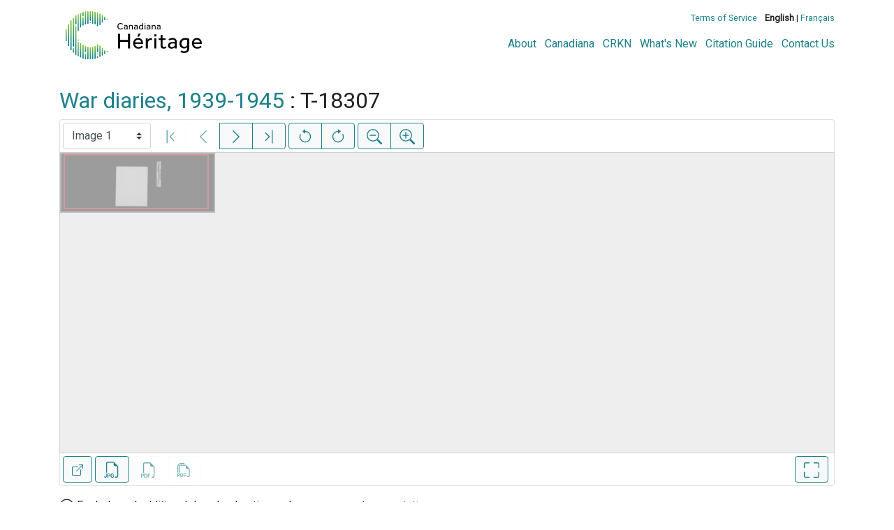

--- FILE ---
content_type: text/html; charset=UTF-8
request_url: https://heritage.canadiana.ca/view/oocihm.lac_reel_t18307
body_size: 243728
content:
<!doctype html>
<html id="html" lang="en" class="vh-100">
  <head>
    <title>War diaries, 1939-1945 : T-18307 - Héritage</title>
    <meta charset="utf-8" />
    <meta name="viewport" content="width=device-width, initial-scale=1" />
    <meta name="robots" content="index, nofollow" />
    <meta name="description" content="War diaries, 1939-1945 : T-18307" />
    <meta name="author" content="Canadiana" />
    <link href="https://fonts.googleapis.com/css?family=Roboto&amp;display=swap" rel="stylesheet">
    <link rel="stylesheet" href="https://heritage.canadiana.ca/static/css/heritage.css?cssr=16" />
    <link rel="icon" href="https://heritage.canadiana.ca/static/images/icons/32.png" sizes="32x32" />
    <link rel="icon" href="https://heritage.canadiana.ca/static/images/icons/128.png" sizes="128x128" />
    <link rel="icon" href="https://heritage.canadiana.ca/static/images/icons/192.png" sizes="192x192" />
    <link rel="shortcut icon" href="https://heritage.canadiana.ca/static/images/icons/196.png" sizes="196x196" />
    <link rel="apple-touch-icon" href="https://heritage.canadiana.ca/static/images/icons/152.png" sizes="152x152" />
    <link rel="apple-touch-icon" href="https://heritage.canadiana.ca/static/images/icons/180.png" sizes="180x180" />
    <meta name="theme-color" content="#1d808b" />
  </head>
  <body class="d-flex flex-column vh-100 action-view-index">
    <a href="#main" id="skipLink">Skip to main content</a>
    <header>
      
      <!--
      <div class="container">
        <div class="message-banner d-flex">
          <p class="my-0 py-1 px-2">
          Our team is currently resolving an issue with our monographs collection and some items may be temporarily unavailable. We apologize for any inconvenience.
          </p>
          <p class="ml-auto my-0 py-1 px-2">
            <a href="https://heritage.canadiana.ca/view/oocihm.lac_reel_t18307?clearbanner=1">
              <svg xmlns="http://www.w3.org/2000/svg" focusable="false" width="24" height="24" fill="currentColor" viewBox="0 0 16 16">
                <path d="M4.646 4.646a.5.5 0 0 1 .708 0L8 7.293l2.646-2.647a.5.5 0 0 1 .708.708L8.707 8l2.647 2.646a.5.5 0 0 1-.708.708L8 8.707l-2.646 2.647a.5.5 0 0 1-.708-.708L7.293 8 4.646 5.354a.5.5 0 0 1 0-.708z"/>
              </svg>
              <span class="sr-only">Close menu</span>
            </a>
          </p>
        </div>
      </div>
      -->
    
      <div class="container">
        <div class="row py-3">
          <h1 class="header-title">
            <a href="https://heritage.canadiana.ca/">
              <img id="headerTitle" src="/static/images/heritage-color.svg" alt="Héritage" />
            </a>
          </h1>
          <div class="header-button">
            <button class="btn btn-lg menu-open">
              <svg xmlns="http://www.w3.org/2000/svg" focusable="false" width="32" height="32" fill="currentColor" viewBox="0 0 16 16">
                <path d="M3 9.5a1.5 1.5 0 1 1 0-3 1.5 1.5 0 0 1 0 3zm5 0a1.5 1.5 0 1 1 0-3 1.5 1.5 0 0 1 0 3zm5 0a1.5 1.5 0 1 1 0-3 1.5 1.5 0 0 1 0 3z"/>
              </svg>
              <span class="sr-only">Open menu</span>
            </button>
            <button class="btn btn-lg btn-primary menu-close">
              <svg xmlns="http://www.w3.org/2000/svg" focusable="false" width="32" height="32" fill="currentColor" viewBox="0 0 16 16">
                <path d="M4.646 4.646a.5.5 0 0 1 .708 0L8 7.293l2.646-2.647a.5.5 0 0 1 .708.708L8.707 8l2.647 2.646a.5.5 0 0 1-.708.708L8 8.707l-2.646 2.647a.5.5 0 0 1-.708-.708L7.293 8 4.646 5.354a.5.5 0 0 1 0-.708z"/>
              </svg>
              <span class="sr-only">Close menu</span>
            </button>
          </div>
          <nav class="header-links">
            <ul class="small-links">
              <li>
                <a href="http://www.canadiana.ca/terms">Terms of Service</a>
              </li>
              <li>
                <b>English</b> | <a href="https://heritage.canadiana.ca/view/oocihm.lac_reel_t18307?usrlang=fr">Français</a>
              </li>
                
            </ul>
            <ul class="large-links">
              <li>
                <a href="https://www.crkn-rcdr.ca/en/canadiana">About</a>
              </li>
              <li>
                <a href="//www.canadiana.ca/">Canadiana</a>
              </li>
              <li>
                <a href="https://www.crkn-rcdr.ca/en">CRKN</a>
              </li>
              <li>
                <a href="https://www.crkn-rcdr.ca/en/whats-new-canadiana-collections">What's New</a>
              </li>
              <li>
                <a target="_blank" href="https://library-archives.canada.ca/eng/services/public/using-lac-material/crediting-citing-material/Pages/credit-citing-material.aspx">Citation Guide</a>
              </li>
              <li>
                <a href="https://www.crkn-rcdr.ca/en/contact-us">Contact Us</a>
              </li>
              
    
            </ul>
          </nav>
        </div>
      </div>
    </header>
    <main role="main" id="main" class="flex-grow-1">
      
      
      
       
      <div class="container-md">
        
      
        <h2 class="mt-3">
          
                    <a href="https://heritage.canadiana.ca/view/oocihm.lac_mikan_133700">War diaries, 1939-1945</a> :
                  T-18307
          
        </h2>
      
        <p class="sr-only">This digital collection contains images of historical texts. Alternative text is not available for these images.</p>
      <section id="pvPane" class="mb-3">
        <nav id="pvToolbar" aria-label="Viewer controls" class="btn-toolbar form-inline px-1 pb-1" data-seq="1" data-total="1518" data-pkey="oocihm.lac_reel_t18307" data-portal-name="Héritage" data-document-label="War diaries, 1939-1945 : T-18307" data-load-error="There was an error retrieving this image.">
        <select id="pvPageSelect" class="custom-select mr-1 mt-1" style="width:auto" aria-label="Select image" name="seq" data-toggle="tooltip" title="Select image" disabled>
          <option id="seq1" data-uri="https://image-uab.canadiana.ca/iiif/2/69429%2Fc0gm81m2wb42/info.json" value="1" selected>Image 1</option>
          <option id="seq2" data-uri="https://image-uab.canadiana.ca/iiif/2/69429%2Fc0bv79t57k4b/info.json" value="2">Image 2</option>
          <option id="seq3" data-uri="https://image-uab.canadiana.ca/iiif/2/69429%2Fc0736m17kt4v/info.json" value="3">Image 3</option>
          <option id="seq4" data-uri="https://image-uab.canadiana.ca/iiif/2/69429%2Fc03b5w79z220/info.json" value="4">Image 4</option>
          <option id="seq5" data-uri="https://image-uab.canadiana.ca/iiif/2/69429%2Fc0zp3vv54w5r/info.json" value="5">Image 5</option>
          <option id="seq6" data-uri="https://image-uab.canadiana.ca/iiif/2/69429%2Fc0tx3527h448/info.json" value="6">Image 6</option>
          <option id="seq7" data-uri="https://image-uab.canadiana.ca/iiif/2/69429%2Fc0q52f89vb9r/info.json" value="7">Image 7</option>
          <option id="seq8" data-uri="https://image-uab.canadiana.ca/iiif/2/69429%2Fc0kd1qh26k6w/info.json" value="8">Image 8</option>
          <option id="seq9" data-uri="https://image-uab.canadiana.ca/iiif/2/69429%2Fc0fn10q4jt62/info.json" value="9">Image 9</option>
          <option id="seq10" data-uri="https://image-uab.canadiana.ca/iiif/2/69429%2Fc09w08x6x26c/info.json" value="10">Image 10</option>
          <option id="seq11" data-uri="https://image-uab.canadiana.ca/iiif/2/69429%2Fc0639k49894n/info.json" value="11">Image 11</option>
          <option id="seq12" data-uri="https://image-uab.canadiana.ca/iiif/2/69429%2Fc02f7jr4fp65/info.json" value="12">Image 12</option>
          <option id="seq13" data-uri="https://image-uab.canadiana.ca/iiif/2/69429%2Fc0xp6tz6tc6n/info.json" value="13">Image 13</option>
          <option id="seq14" data-uri="https://image-uab.canadiana.ca/iiif/2/69429%2Fc0sx64595m1s/info.json" value="14">Image 14</option>
          <option id="seq15" data-uri="https://image-uab.canadiana.ca/iiif/2/69429%2Fc0p55dd1hv0x/info.json" value="15">Image 15</option>
          <option id="seq16" data-uri="https://image-uab.canadiana.ca/iiif/2/69429%2Fc0jd4pm3w28c/info.json" value="16">Image 16</option>
          <option id="seq17" data-uri="https://image-uab.canadiana.ca/iiif/2/69429%2Fc0dn3zt6798n/info.json" value="17">Image 17</option>
          <option id="seq18" data-uri="https://image-uab.canadiana.ca/iiif/2/69429%2Fc0901zf1dq0k/info.json" value="18">Image 18</option>
          <option id="seq19" data-uri="https://image-uab.canadiana.ca/iiif/2/69429%2Fc05717n3rx9g/info.json" value="19">Image 19</option>
          <option id="seq20" data-uri="https://image-uab.canadiana.ca/iiif/2/69429%2Fc01g0hv6456h/info.json" value="20">Image 20</option>
          <option id="seq21" data-uri="https://image-uab.canadiana.ca/iiif/2/69429%2Fc0wp9t28gv5r/info.json" value="21">Image 21</option>
          <option id="seq22" data-uri="https://image-uab.canadiana.ca/iiif/2/69429%2Fc0rx9390v329/info.json" value="22">Image 22</option>
          <option id="seq23" data-uri="https://image-uab.canadiana.ca/iiif/2/69429%2Fc0n58ch36b19/info.json" value="23">Image 23</option>
          <option id="seq24" data-uri="https://image-uab.canadiana.ca/iiif/2/69429%2Fc0hd7nq5jk13/info.json" value="24">Image 24</option>
          <option id="seq25" data-uri="https://image-uab.canadiana.ca/iiif/2/69429%2Fc0cr5nb0qz2f/info.json" value="25">Image 25</option>
          <option id="seq26" data-uri="https://image-uab.canadiana.ca/iiif/2/69429%2Fc0804xj3360c/info.json" value="26">Image 26</option>
          <option id="seq27" data-uri="https://image-uab.canadiana.ca/iiif/2/69429%2Fc04746r5fd73/info.json" value="27">Image 27</option>
          <option id="seq28" data-uri="https://image-uab.canadiana.ca/iiif/2/69429%2Fc00g3gz7sn3j/info.json" value="28">Image 28</option>
          <option id="seq29" data-uri="https://image-uab.canadiana.ca/iiif/2/69429%2Fc0vq2s605b3j/info.json" value="29">Image 29</option>
          <option id="seq30" data-uri="https://image-uab.canadiana.ca/iiif/2/69429%2Fc0qz22d2hk3q/info.json" value="30">Image 30</option>
          <option id="seq31" data-uri="https://image-uab.canadiana.ca/iiif/2/69429%2Fc0m61bm4vt4d/info.json" value="31">Image 31</option>
          <option id="seq32" data-uri="https://image-uab.canadiana.ca/iiif/2/69429%2Fc0gh9b702656/info.json" value="32">Image 32</option>
          <option id="seq33" data-uri="https://image-uab.canadiana.ca/iiif/2/69429%2Fc0br8mf2df27/info.json" value="33">Image 33</option>
          <option id="seq34" data-uri="https://image-uab.canadiana.ca/iiif/2/69429%2Fc0707wn4rn9w/info.json" value="34">Image 34</option>
          <option id="seq35" data-uri="https://image-uab.canadiana.ca/iiif/2/69429%2Fc03775v73w56/info.json" value="35">Image 35</option>
          <option id="seq36" data-uri="https://image-uab.canadiana.ca/iiif/2/69429%2Fc0zg6g29gk53/info.json" value="36">Image 36</option>
          <option id="seq37" data-uri="https://image-uab.canadiana.ca/iiif/2/69429%2Fc0tq5r91tt5h/info.json" value="37">Image 37</option>
          <option id="seq38" data-uri="https://image-uab.canadiana.ca/iiif/2/69429%2Fc0pz51h4623h/info.json" value="38">Image 38</option>
          <option id="seq39" data-uri="https://image-uab.canadiana.ca/iiif/2/69429%2Fc0k93139cf79/info.json" value="39">Image 39</option>
          <option id="seq40" data-uri="https://image-uab.canadiana.ca/iiif/2/69429%2Fc0fj29b1qp64/info.json" value="40">Image 40</option>
          <option id="seq41" data-uri="https://image-uab.canadiana.ca/iiif/2/69429%2Fc09s1kj42x1g/info.json" value="41">Image 41</option>
          <option id="seq42" data-uri="https://image-uab.canadiana.ca/iiif/2/69429%2Fc0610vr6f48n/info.json" value="42">Image 42</option>
          <option id="seq43" data-uri="https://image-uab.canadiana.ca/iiif/2/69429%2Fc02804z8sc6n/info.json" value="43">Image 43</option>
          <option id="seq44" data-uri="https://image-uab.canadiana.ca/iiif/2/69429%2Fc0xg9f61527p/info.json" value="44">Image 44</option>
          <option id="seq45" data-uri="https://image-uab.canadiana.ca/iiif/2/69429%2Fc0sq8qd3h97g/info.json" value="45">Image 45</option>
          <option id="seq46" data-uri="https://image-uab.canadiana.ca/iiif/2/69429%2Fc0p26q08pp93/info.json" value="46">Image 46</option>
          <option id="seq47" data-uri="https://image-uab.canadiana.ca/iiif/2/69429%2Fc0j960711x8s/info.json" value="47">Image 47</option>
          <option id="seq48" data-uri="https://image-uab.canadiana.ca/iiif/2/69429%2Fc0dj58f3d535/info.json" value="48">Image 48</option>
          <option id="seq49" data-uri="https://image-uab.canadiana.ca/iiif/2/69429%2Fc08s4jn5rd06/info.json" value="49">Image 49</option>
          <option id="seq50" data-uri="https://image-uab.canadiana.ca/iiif/2/69429%2Fc0513tv83m8x/info.json" value="50">Image 50</option>
          <option id="seq51" data-uri="https://image-uab.canadiana.ca/iiif/2/69429%2Fc0183430fv84/info.json" value="51">Image 51</option>
          <option id="seq52" data-uri="https://image-uab.canadiana.ca/iiif/2/69429%2Fc0wh2d92tj96/info.json" value="52">Image 52</option>
          <option id="seq53" data-uri="https://image-uab.canadiana.ca/iiif/2/69429%2Fc0rv0cw80z0p/info.json" value="53">Image 53</option>
          <option id="seq54" data-uri="https://image-uab.canadiana.ca/iiif/2/69429%2Fc0n29p40c57b/info.json" value="54">Image 54</option>
          <option id="seq55" data-uri="https://image-uab.canadiana.ca/iiif/2/69429%2Fc0h98zb2qd4c/info.json" value="55">Image 55</option>
          <option id="seq56" data-uri="https://image-uab.canadiana.ca/iiif/2/69429%2Fc0cj87j52n0p/info.json" value="56">Image 56</option>
          <option id="seq57" data-uri="https://image-uab.canadiana.ca/iiif/2/69429%2Fc07s7hr7dv96/info.json" value="57">Image 57</option>
          <option id="seq58" data-uri="https://image-uab.canadiana.ca/iiif/2/69429%2Fc0416sz9s39t/info.json" value="58">Image 58</option>
          <option id="seq59" data-uri="https://image-uab.canadiana.ca/iiif/2/69429%2Fc00863624b7b/info.json" value="59">Image 59</option>
          <option id="seq60" data-uri="https://image-uab.canadiana.ca/iiif/2/69429%2Fc0vm42s7b61s/info.json" value="60">Image 60</option>
          <option id="seq61" data-uri="https://image-uab.canadiana.ca/iiif/2/69429%2Fc0qv3c09pf10/info.json" value="61">Image 61</option>
          <option id="seq62" data-uri="https://image-uab.canadiana.ca/iiif/2/69429%2Fc0m32n721n6k/info.json" value="62">Image 62</option>
          <option id="seq63" data-uri="https://image-uab.canadiana.ca/iiif/2/69429%2Fc0gb1xf4cw3m/info.json" value="63">Image 63</option>
          <option id="seq64" data-uri="https://image-uab.canadiana.ca/iiif/2/69429%2Fc0bk16n6r414/info.json" value="64">Image 64</option>
          <option id="seq65" data-uri="https://image-uab.canadiana.ca/iiif/2/69429%2Fc06t0gv93c1d/info.json" value="65">Image 65</option>
          <option id="seq66" data-uri="https://image-uab.canadiana.ca/iiif/2/69429%2Fc0319s31fk94/info.json" value="66">Image 66</option>
          <option id="seq67" data-uri="https://image-uab.canadiana.ca/iiif/2/69429%2Fc0zc7rp6nf45/info.json" value="67">Image 67</option>
          <option id="seq68" data-uri="https://image-uab.canadiana.ca/iiif/2/69429%2Fc0tm71w90p12/info.json" value="68">Image 68</option>
          <option id="seq69" data-uri="https://image-uab.canadiana.ca/iiif/2/69429%2Fc0pv6b41bw7v/info.json" value="69">Image 69</option>
          <option id="seq70" data-uri="https://image-uab.canadiana.ca/iiif/2/69429%2Fc0k35mb3q44q/info.json" value="70">Image 70</option>
          <option id="seq71" data-uri="https://image-uab.canadiana.ca/iiif/2/69429%2Fc0fb4wj62c3d/info.json" value="71">Image 71</option>
          <option id="seq72" data-uri="https://image-uab.canadiana.ca/iiif/2/69429%2Fc09k45r8dm45/info.json" value="72">Image 72</option>
          <option id="seq73" data-uri="https://image-uab.canadiana.ca/iiif/2/69429%2Fc05t3g00rv3d/info.json" value="73">Image 73</option>
          <option id="seq74" data-uri="https://image-uab.canadiana.ca/iiif/2/69429%2Fc0251fk5z73z/info.json" value="74">Image 74</option>
          <option id="seq75" data-uri="https://image-uab.canadiana.ca/iiif/2/69429%2Fc0xd0qs89x3d/info.json" value="75">Image 75</option>
          <option id="seq76" data-uri="https://image-uab.canadiana.ca/iiif/2/69429%2Fc0sn0110p493/info.json" value="76">Image 76</option>
          <option id="seq77" data-uri="https://image-uab.canadiana.ca/iiif/2/69429%2Fc0nv99731c7n/info.json" value="77">Image 77</option>
          <option id="seq78" data-uri="https://image-uab.canadiana.ca/iiif/2/69429%2Fc0j38kf5cm5k/info.json" value="78">Image 78</option>
          <option id="seq79" data-uri="https://image-uab.canadiana.ca/iiif/2/69429%2Fc0db7vn7qv7j/info.json" value="79">Image 79</option>
          <option id="seq80" data-uri="https://image-uab.canadiana.ca/iiif/2/69429%2Fc08k74w03330/info.json" value="80">Image 80</option>
          <option id="seq81" data-uri="https://image-uab.canadiana.ca/iiif/2/69429%2Fc04x54g58g6w/info.json" value="81">Image 81</option>
          <option id="seq82" data-uri="https://image-uab.canadiana.ca/iiif/2/69429%2Fc0154dp7mq4t/info.json" value="82">Image 82</option>
          <option id="seq83" data-uri="https://image-uab.canadiana.ca/iiif/2/69429%2Fc0wd3px00d3t/info.json" value="83">Image 83</option>
          <option id="seq84" data-uri="https://image-uab.canadiana.ca/iiif/2/69429%2Fc0rn3042bn0n/info.json" value="84">Image 84</option>
          <option id="seq85" data-uri="https://image-uab.canadiana.ca/iiif/2/69429%2Fc0mw28b4pv95/info.json" value="85">Image 85</option>
          <option id="seq86" data-uri="https://image-uab.canadiana.ca/iiif/2/69429%2Fc0h41jj7240j/info.json" value="86">Image 86</option>
          <option id="seq87" data-uri="https://image-uab.canadiana.ca/iiif/2/69429%2Fc0cf9j527g9g/info.json" value="87">Image 87</option>
          <option id="seq88" data-uri="https://image-uab.canadiana.ca/iiif/2/69429%2Fc07p8tc4kq98/info.json" value="88">Image 88</option>
          <option id="seq89" data-uri="https://image-uab.canadiana.ca/iiif/2/69429%2Fc03x83k6xz6p/info.json" value="89">Image 89</option>
          <option id="seq90" data-uri="https://image-uab.canadiana.ca/iiif/2/69429%2Fc0057cs99631/info.json" value="90">Image 90</option>
          <option id="seq91" data-uri="https://image-uab.canadiana.ca/iiif/2/69429%2Fc0vd6p11nw2f/info.json" value="91">Image 91</option>
          <option id="seq92" data-uri="https://image-uab.canadiana.ca/iiif/2/69429%2Fc0qn5z74143t/info.json" value="92">Image 92</option>
          <option id="seq93" data-uri="https://image-uab.canadiana.ca/iiif/2/69429%2Fc0kw57f6cc1t/info.json" value="93">Image 93</option>
          <option id="seq94" data-uri="https://image-uab.canadiana.ca/iiif/2/69429%2Fc0g73721jr1w/info.json" value="94">Image 94</option>
          <option id="seq95" data-uri="https://image-uab.canadiana.ca/iiif/2/69429%2Fc0bg2h83x02s/info.json" value="95">Image 95</option>
          <option id="seq96" data-uri="https://image-uab.canadiana.ca/iiif/2/69429%2Fc06q1sg6869m/info.json" value="96">Image 96</option>
          <option id="seq97" data-uri="https://image-uab.canadiana.ca/iiif/2/69429%2Fc02z12p8mf61/info.json" value="97">Image 97</option>
          <option id="seq98" data-uri="https://image-uab.canadiana.ca/iiif/2/69429%2Fc0z60bx1044r/info.json" value="98">Image 98</option>
          <option id="seq99" data-uri="https://image-uab.canadiana.ca/iiif/2/69429%2Fc0td9n43bc4d/info.json" value="99">Image 99</option>
          <option id="seq100" data-uri="https://image-uab.canadiana.ca/iiif/2/69429%2Fc0pn8xb5pm46/info.json" value="100">Image 100</option>
          <option id="seq101" data-uri="https://image-uab.canadiana.ca/iiif/2/69429%2Fc0k06wz0w05z/info.json" value="101">Image 101</option>
          <option id="seq102" data-uri="https://image-uab.canadiana.ca/iiif/2/69429%2Fc0f76653774f/info.json" value="102">Image 102</option>
          <option id="seq103" data-uri="https://image-uab.canadiana.ca/iiif/2/69429%2Fc09g5gc5kg1g/info.json" value="103">Image 103</option>
          <option id="seq104" data-uri="https://image-uab.canadiana.ca/iiif/2/69429%2Fc05q4rk7xp6n/info.json" value="104">Image 104</option>
          <option id="seq105" data-uri="https://image-uab.canadiana.ca/iiif/2/69429%2Fc01z41t08x5b/info.json" value="105">Image 105</option>
          <option id="seq106" data-uri="https://image-uab.canadiana.ca/iiif/2/69429%2Fc0x63b12nm64/info.json" value="106">Image 106</option>
          <option id="seq107" data-uri="https://image-uab.canadiana.ca/iiif/2/69429%2Fc0sf2m750v5t/info.json" value="107">Image 107</option>
          <option id="seq108" data-uri="https://image-uab.canadiana.ca/iiif/2/69429%2Fc0ns0kv0677v/info.json" value="108">Image 108</option>
          <option id="seq109" data-uri="https://image-uab.canadiana.ca/iiif/2/69429%2Fc0j09w22jg7t/info.json" value="109">Image 109</option>
          <option id="seq110" data-uri="https://image-uab.canadiana.ca/iiif/2/69429%2Fc0d79584wq22/info.json" value="110">Image 110</option>
          <option id="seq111" data-uri="https://image-uab.canadiana.ca/iiif/2/69429%2Fc08g8fg77z05/info.json" value="111">Image 111</option>
          <option id="seq112" data-uri="https://image-uab.canadiana.ca/iiif/2/69429%2Fc04q7qp9m571/info.json" value="112">Image 112</option>
          <option id="seq113" data-uri="https://image-uab.canadiana.ca/iiif/2/69429%2Fc00z70x1zd67/info.json" value="113">Image 113</option>
          <option id="seq114" data-uri="https://image-uab.canadiana.ca/iiif/2/69429%2Fc0w66944b37h/info.json" value="114">Image 114</option>
          <option id="seq115" data-uri="https://image-uab.canadiana.ca/iiif/2/69429%2Fc0rj48q9hg9d/info.json" value="115">Image 115</option>
          <option id="seq116" data-uri="https://image-uab.canadiana.ca/iiif/2/69429%2Fc0ms3jz1vq9t/info.json" value="116">Image 116</option>
          <option id="seq117" data-uri="https://image-uab.canadiana.ca/iiif/2/69429%2Fc0h12v546z4w/info.json" value="117">Image 117</option>
          <option id="seq118" data-uri="https://image-uab.canadiana.ca/iiif/2/69429%2Fc0c824c6k61t/info.json" value="118">Image 118</option>
          <option id="seq119" data-uri="https://image-uab.canadiana.ca/iiif/2/69429%2Fc07h1dk8xd9r/info.json" value="119">Image 119</option>
          <option id="seq120" data-uri="https://image-uab.canadiana.ca/iiif/2/69429%2Fc03r0pt18n82/info.json" value="120">Image 120</option>
          <option id="seq121" data-uri="https://image-uab.canadiana.ca/iiif/2/69429%2Fc0000013mw7c/info.json" value="121">Image 121</option>
          <option id="seq122" data-uri="https://image-uab.canadiana.ca/iiif/2/69429%2Fc0v97zm8tr1w/info.json" value="122">Image 122</option>
          <option id="seq123" data-uri="https://image-uab.canadiana.ca/iiif/2/69429%2Fc0qj77v15z99/info.json" value="123">Image 123</option>
          <option id="seq124" data-uri="https://image-uab.canadiana.ca/iiif/2/69429%2Fc0ks6j23j668/info.json" value="124">Image 124</option>
          <option id="seq125" data-uri="https://image-uab.canadiana.ca/iiif/2/69429%2Fc0g15t85wf21/info.json" value="125">Image 125</option>
          <option id="seq126" data-uri="https://image-uab.canadiana.ca/iiif/2/69429%2Fc0b853g87p13/info.json" value="126">Image 126</option>
          <option id="seq127" data-uri="https://image-uab.canadiana.ca/iiif/2/69429%2Fc06h4cq0kw9n/info.json" value="127">Image 127</option>
          <option id="seq128" data-uri="https://image-uab.canadiana.ca/iiif/2/69429%2Fc02r3nx2z48c/info.json" value="128">Image 128</option>
          <option id="seq129" data-uri="https://image-uab.canadiana.ca/iiif/2/69429%2Fc0z31nh8503m/info.json" value="129">Image 129</option>
          <option id="seq130" data-uri="https://image-uab.canadiana.ca/iiif/2/69429%2Fc0tb0xr0h71v/info.json" value="130">Image 130</option>
          <option id="seq131" data-uri="https://image-uab.canadiana.ca/iiif/2/69429%2Fc0pk06z2vf6d/info.json" value="131">Image 131</option>
          <option id="seq132" data-uri="https://image-uab.canadiana.ca/iiif/2/69429%2Fc0js9h556p3s/info.json" value="132">Image 132</option>
          <option id="seq133" data-uri="https://image-uab.canadiana.ca/iiif/2/69429%2Fc0f18sc7jx1q/info.json" value="133">Image 133</option>
          <option id="seq134" data-uri="https://image-uab.canadiana.ca/iiif/2/69429%2Fc09882k9x53k/info.json" value="134">Image 134</option>
          <option id="seq135" data-uri="https://image-uab.canadiana.ca/iiif/2/69429%2Fc05h7bt28d19/info.json" value="135">Image 135</option>
          <option id="seq136" data-uri="https://image-uab.canadiana.ca/iiif/2/69429%2Fc01v5bd7fs21/info.json" value="136">Image 136</option>
          <option id="seq137" data-uri="https://image-uab.canadiana.ca/iiif/2/69429%2Fc0x34mm9tg2t/info.json" value="137">Image 137</option>
          <option id="seq138" data-uri="https://image-uab.canadiana.ca/iiif/2/69429%2Fc0sb3wv25p98/info.json" value="138">Image 138</option>
          <option id="seq139" data-uri="https://image-uab.canadiana.ca/iiif/2/69429%2Fc0nk3624hx63/info.json" value="139">Image 139</option>
          <option id="seq140" data-uri="https://image-uab.canadiana.ca/iiif/2/69429%2Fc0ht2g86w55t/info.json" value="140">Image 140</option>
          <option id="seq141" data-uri="https://image-uab.canadiana.ca/iiif/2/69429%2Fc0d21rg97d5d/info.json" value="141">Image 141</option>
          <option id="seq142" data-uri="https://image-uab.canadiana.ca/iiif/2/69429%2Fc08911q1kn4m/info.json" value="142">Image 142</option>
          <option id="seq143" data-uri="https://image-uab.canadiana.ca/iiif/2/69429%2Fc04m9196s159/info.json" value="143">Image 143</option>
          <option id="seq144" data-uri="https://image-uab.canadiana.ca/iiif/2/69429%2Fc00v89h94817/info.json" value="144">Image 144</option>
          <option id="seq145" data-uri="https://image-uab.canadiana.ca/iiif/2/69429%2Fc0w37kr1gz14/info.json" value="145">Image 145</option>
          <option id="seq146" data-uri="https://image-uab.canadiana.ca/iiif/2/69429%2Fc0rb6vz3v57d/info.json" value="146">Image 146</option>
          <option id="seq147" data-uri="https://image-uab.canadiana.ca/iiif/2/69429%2Fc0mk65566d6w/info.json" value="147">Image 147</option>
          <option id="seq148" data-uri="https://image-uab.canadiana.ca/iiif/2/69429%2Fc0gt5fc8jn6p/info.json" value="148">Image 148</option>
          <option id="seq149" data-uri="https://image-uab.canadiana.ca/iiif/2/69429%2Fc0c53f03r17v/info.json" value="149">Image 149</option>
          <option id="seq150" data-uri="https://image-uab.canadiana.ca/iiif/2/69429%2Fc07d2q663874/info.json" value="150">Image 150</option>
          <option id="seq151" data-uri="https://image-uab.canadiana.ca/iiif/2/69429%2Fc03n20d8fh54/info.json" value="151">Image 151</option>
          <option id="seq152" data-uri="https://image-uab.canadiana.ca/iiif/2/69429%2Fc0zw18n0t632/info.json" value="152">Image 152</option>
          <option id="seq153" data-uri="https://image-uab.canadiana.ca/iiif/2/69429%2Fc0v40jv35f0w/info.json" value="153">Image 153</option>
          <option id="seq154" data-uri="https://image-uab.canadiana.ca/iiif/2/69429%2Fc0qb9v25hp0j/info.json" value="154">Image 154</option>
          <option id="seq155" data-uri="https://image-uab.canadiana.ca/iiif/2/69429%2Fc0kk9487vx0q/info.json" value="155">Image 155</option>
          <option id="seq156" data-uri="https://image-uab.canadiana.ca/iiif/2/69429%2Fc0fx73w3289s/info.json" value="156">Image 156</option>
          <option id="seq157" data-uri="https://image-uab.canadiana.ca/iiif/2/69429%2Fc0b56d35dh8q/info.json" value="157">Image 157</option>
          <option id="seq158" data-uri="https://image-uab.canadiana.ca/iiif/2/69429%2Fc06d5p97rr7x/info.json" value="158">Image 158</option>
          <option id="seq159" data-uri="https://image-uab.canadiana.ca/iiif/2/69429%2Fc02n4zj0402d/info.json" value="159">Image 159</option>
          <option id="seq160" data-uri="https://image-uab.canadiana.ca/iiif/2/69429%2Fc0xw47r2gp3b/info.json" value="160">Image 160</option>
          <option id="seq161" data-uri="https://image-uab.canadiana.ca/iiif/2/69429%2Fc0t43hz4tx18/info.json" value="161">Image 161</option>
          <option id="seq162" data-uri="https://image-uab.canadiana.ca/iiif/2/69429%2Fc0pc2t576522/info.json" value="162">Image 162</option>
          <option id="seq163" data-uri="https://image-uab.canadiana.ca/iiif/2/69429%2Fc0jq0ss2cj1t/info.json" value="163">Image 163</option>
          <option id="seq164" data-uri="https://image-uab.canadiana.ca/iiif/2/69429%2Fc0dz0304qs20/info.json" value="164">Image 164</option>
          <option id="seq165" data-uri="https://image-uab.canadiana.ca/iiif/2/69429%2Fc0959c67308h/info.json" value="165">Image 165</option>
          <option id="seq166" data-uri="https://image-uab.canadiana.ca/iiif/2/69429%2Fc05d8nd9f74z/info.json" value="166">Image 166</option>
          <option id="seq167" data-uri="https://image-uab.canadiana.ca/iiif/2/69429%2Fc01n7xn1sg1m/info.json" value="167">Image 167</option>
          <option id="seq168" data-uri="https://image-uab.canadiana.ca/iiif/2/69429%2Fc0ww76v45534/info.json" value="168">Image 168</option>
          <option id="seq169" data-uri="https://image-uab.canadiana.ca/iiif/2/69429%2Fc0s46h26hd3n/info.json" value="169">Image 169</option>
          <option id="seq170" data-uri="https://image-uab.canadiana.ca/iiif/2/69429%2Fc0ng4gp1ps4k/info.json" value="170">Image 170</option>
          <option id="seq171" data-uri="https://image-uab.canadiana.ca/iiif/2/69429%2Fc0hq3rw4214c/info.json" value="171">Image 171</option>
          <option id="seq172" data-uri="https://image-uab.canadiana.ca/iiif/2/69429%2Fc0cz3236d80m/info.json" value="172">Image 172</option>
          <option id="seq173" data-uri="https://image-uab.canadiana.ca/iiif/2/69429%2Fc0862b98rg6p/info.json" value="173">Image 173</option>
          <option id="seq174" data-uri="https://image-uab.canadiana.ca/iiif/2/69429%2Fc04f1mj13q50/info.json" value="174">Image 174</option>
          <option id="seq175" data-uri="https://image-uab.canadiana.ca/iiif/2/69429%2Fc00p0wr3fz3m/info.json" value="175">Image 175</option>
          <option id="seq176" data-uri="https://image-uab.canadiana.ca/iiif/2/69429%2Fc0vx05z5tn67/info.json" value="176">Image 176</option>
          <option id="seq177" data-uri="https://image-uab.canadiana.ca/iiif/2/69429%2Fc0r785k1117b/info.json" value="177">Image 177</option>
          <option id="seq178" data-uri="https://image-uab.canadiana.ca/iiif/2/69429%2Fc0mg7fs3c86j/info.json" value="178">Image 178</option>
          <option id="seq179" data-uri="https://image-uab.canadiana.ca/iiif/2/69429%2Fc0gq6r05qh30/info.json" value="179">Image 179</option>
          <option id="seq180" data-uri="https://image-uab.canadiana.ca/iiif/2/69429%2Fc0bz61682q9m/info.json" value="180">Image 180</option>
          <option id="seq181" data-uri="https://image-uab.canadiana.ca/iiif/2/69429%2Fc07659f0dz6k/info.json" value="181">Image 181</option>
          <option id="seq182" data-uri="https://image-uab.canadiana.ca/iiif/2/69429%2Fc03f4kn2s67g/info.json" value="182">Image 182</option>
          <option id="seq183" data-uri="https://image-uab.canadiana.ca/iiif/2/69429%2Fc0zp3vv54w6b/info.json" value="183">Image 183</option>
          <option id="seq184" data-uri="https://image-uab.canadiana.ca/iiif/2/69429%2Fc0v11vg0b883/info.json" value="184">Image 184</option>
          <option id="seq185" data-uri="https://image-uab.canadiana.ca/iiif/2/69429%2Fc0q814p2ph88/info.json" value="185">Image 185</option>
          <option id="seq186" data-uri="https://image-uab.canadiana.ca/iiif/2/69429%2Fc0kh0dw51r46/info.json" value="186">Image 186</option>
          <option id="seq187" data-uri="https://image-uab.canadiana.ca/iiif/2/69429%2Fc0fq9q37d001/info.json" value="187">Image 187</option>
          <option id="seq188" data-uri="https://image-uab.canadiana.ca/iiif/2/69429%2Fc09z9099r69x/info.json" value="188">Image 188</option>
          <option id="seq189" data-uri="https://image-uab.canadiana.ca/iiif/2/69429%2Fc06688j23f8j/info.json" value="189">Image 189</option>
          <option id="seq190" data-uri="https://image-uab.canadiana.ca/iiif/2/69429%2Fc02f7jr4fp7r/info.json" value="190">Image 190</option>
          <option id="seq191" data-uri="https://image-uab.canadiana.ca/iiif/2/69429%2Fc0xs5jb9nj01/info.json" value="191">Image 191</option>
          <option id="seq192" data-uri="https://image-uab.canadiana.ca/iiif/2/69429%2Fc0t14tk20s07/info.json" value="192">Image 192</option>
          <option id="seq193" data-uri="https://image-uab.canadiana.ca/iiif/2/69429%2Fc0p843s4c059/info.json" value="193">Image 193</option>
          <option id="seq194" data-uri="https://image-uab.canadiana.ca/iiif/2/69429%2Fc0jh3d06q72r/info.json" value="194">Image 194</option>
          <option id="seq195" data-uri="https://image-uab.canadiana.ca/iiif/2/69429%2Fc0dr2p692g1f/info.json" value="195">Image 195</option>
          <option id="seq196" data-uri="https://image-uab.canadiana.ca/iiif/2/69429%2Fc0901zf1dq15/info.json" value="196">Image 196</option>
          <option id="seq197" data-uri="https://image-uab.canadiana.ca/iiif/2/69429%2Fc05717n3rz0r/info.json" value="197">Image 197</option>
          <option id="seq198" data-uri="https://image-uab.canadiana.ca/iiif/2/69429%2Fc01j9778zb21/info.json" value="198">Image 198</option>
          <option id="seq199" data-uri="https://image-uab.canadiana.ca/iiif/2/69429%2Fc0ws8hg1b10f/info.json" value="199">Image 199</option>
          <option id="seq200" data-uri="https://image-uab.canadiana.ca/iiif/2/69429%2Fc0s17sp3p78p/info.json" value="200">Image 200</option>
          <option id="seq201" data-uri="https://image-uab.canadiana.ca/iiif/2/69429%2Fc0n872w61g40/info.json" value="201">Image 201</option>
          <option id="seq202" data-uri="https://image-uab.canadiana.ca/iiif/2/69429%2Fc0hh6c38cq21/info.json" value="202">Image 202</option>
          <option id="seq203" data-uri="https://image-uab.canadiana.ca/iiif/2/69429%2Fc0cr5nb0qz31/info.json" value="203">Image 203</option>
          <option id="seq204" data-uri="https://image-uab.canadiana.ca/iiif/2/69429%2Fc0804xj3361z/info.json" value="204">Image 204</option>
          <option id="seq205" data-uri="https://image-uab.canadiana.ca/iiif/2/69429%2Fc04b2x488k38/info.json" value="205">Image 205</option>
          <option id="seq206" data-uri="https://image-uab.canadiana.ca/iiif/2/69429%2Fc00k26c0mt2g/info.json" value="206">Image 206</option>
          <option id="seq207" data-uri="https://image-uab.canadiana.ca/iiif/2/69429%2Fc0vt1gk30h08/info.json" value="207">Image 207</option>
          <option id="seq208" data-uri="https://image-uab.canadiana.ca/iiif/2/69429%2Fc0r20rs5bq6b/info.json" value="208">Image 208</option>
          <option id="seq209" data-uri="https://image-uab.canadiana.ca/iiif/2/69429%2Fc0m90207pz4r/info.json" value="209">Image 209</option>
          <option id="seq210" data-uri="https://image-uab.canadiana.ca/iiif/2/69429%2Fc0gh9b70266s/info.json" value="210">Image 210</option>
          <option id="seq211" data-uri="https://image-uab.canadiana.ca/iiif/2/69429%2Fc0bv79t57k5x/info.json" value="211">Image 211</option>
          <option id="seq212" data-uri="https://image-uab.canadiana.ca/iiif/2/69429%2Fc0736m17kt5f/info.json" value="212">Image 212</option>
          <option id="seq213" data-uri="https://image-uab.canadiana.ca/iiif/2/69429%2Fc03b5w79z23k/info.json" value="213">Image 213</option>
          <option id="seq214" data-uri="https://image-uab.canadiana.ca/iiif/2/69429%2Fc0zk55g29r2f/info.json" value="214">Image 214</option>
          <option id="seq215" data-uri="https://image-uab.canadiana.ca/iiif/2/69429%2Fc0tt4fp4nz9s/info.json" value="215">Image 215</option>
          <option id="seq216" data-uri="https://image-uab.canadiana.ca/iiif/2/69429%2Fc0q23qw71689/info.json" value="216">Image 216</option>
          <option id="seq217" data-uri="https://image-uab.canadiana.ca/iiif/2/69429%2Fc0k93139cf8w/info.json" value="217">Image 217</option>
          <option id="seq218" data-uri="https://image-uab.canadiana.ca/iiif/2/69429%2Fc0fn10q4jt7n/info.json" value="218">Image 218</option>
          <option id="seq219" data-uri="https://image-uab.canadiana.ca/iiif/2/69429%2Fc09w08x6x27z/info.json" value="219">Image 219</option>
          <option id="seq220" data-uri="https://image-uab.canadiana.ca/iiif/2/69429%2Fc0639k498957/info.json" value="220">Image 220</option>
          <option id="seq221" data-uri="https://image-uab.canadiana.ca/iiif/2/69429%2Fc02b8vc1mj19/info.json" value="221">Image 221</option>
          <option id="seq222" data-uri="https://image-uab.canadiana.ca/iiif/2/69429%2Fc0xk84k4071n/info.json" value="222">Image 222</option>
          <option id="seq223" data-uri="https://image-uab.canadiana.ca/iiif/2/69429%2Fc0st7ds6bf80/info.json" value="223">Image 223</option>
          <option id="seq224" data-uri="https://image-uab.canadiana.ca/iiif/2/69429%2Fc0p26q08pq0c/info.json" value="224">Image 224</option>
          <option id="seq225" data-uri="https://image-uab.canadiana.ca/iiif/2/69429%2Fc0jd4pm3w29z/info.json" value="225">Image 225</option>
          <option id="seq226" data-uri="https://image-uab.canadiana.ca/iiif/2/69429%2Fc0dn3zt67997/info.json" value="226">Image 226</option>
          <option id="seq227" data-uri="https://image-uab.canadiana.ca/iiif/2/69429%2Fc08w3818kj62/info.json" value="227">Image 227</option>
          <option id="seq228" data-uri="https://image-uab.canadiana.ca/iiif/2/69429%2Fc0542j80xs31/info.json" value="228">Image 228</option>
          <option id="seq229" data-uri="https://image-uab.canadiana.ca/iiif/2/69429%2Fc01c1tg3909s/info.json" value="229">Image 229</option>
          <option id="seq230" data-uri="https://image-uab.canadiana.ca/iiif/2/69429%2Fc0wm13p5nq0d/info.json" value="230">Image 230</option>
          <option id="seq231" data-uri="https://image-uab.canadiana.ca/iiif/2/69429%2Fc0rv0cw80z18/info.json" value="231">Image 231</option>
          <option id="seq232" data-uri="https://image-uab.canadiana.ca/iiif/2/69429%2Fc0n58ch36b2w/info.json" value="232">Image 232</option>
          <option id="seq233" data-uri="https://image-uab.canadiana.ca/iiif/2/69429%2Fc0hd7nq5jk2p/info.json" value="233">Image 233</option>
          <option id="seq234" data-uri="https://image-uab.canadiana.ca/iiif/2/69429%2Fc0cn6xx7ws8f/info.json" value="234">Image 234</option>
          <option id="seq235" data-uri="https://image-uab.canadiana.ca/iiif/2/69429%2Fc07w6750815w/info.json" value="235">Image 235</option>
          <option id="seq236" data-uri="https://image-uab.canadiana.ca/iiif/2/69429%2Fc0445hc2m827/info.json" value="236">Image 236</option>
          <option id="seq237" data-uri="https://image-uab.canadiana.ca/iiif/2/69429%2Fc00c4sk4zh21/info.json" value="237">Image 237</option>
          <option id="seq238" data-uri="https://image-uab.canadiana.ca/iiif/2/69429%2Fc0vm42s7b62c/info.json" value="238">Image 238</option>
          <option id="seq239" data-uri="https://image-uab.canadiana.ca/iiif/2/69429%2Fc0qz22d2hk49/info.json" value="239">Image 239</option>
          <option id="seq240" data-uri="https://image-uab.canadiana.ca/iiif/2/69429%2Fc0m61bm4vt50/info.json" value="240">Image 240</option>
          <option id="seq241" data-uri="https://image-uab.canadiana.ca/iiif/2/69429%2Fc0gf0mt7720v/info.json" value="241">Image 241</option>
          <option id="seq242" data-uri="https://image-uab.canadiana.ca/iiif/2/69429%2Fc0bn9x19k88n/info.json" value="242">Image 242</option>
          <option id="seq243" data-uri="https://image-uab.canadiana.ca/iiif/2/69429%2Fc06w9681xh43/info.json" value="243">Image 243</option>
          <option id="seq244" data-uri="https://image-uab.canadiana.ca/iiif/2/69429%2Fc0348gg48r4p/info.json" value="244">Image 244</option>
          <option id="seq245" data-uri="https://image-uab.canadiana.ca/iiif/2/69429%2Fc0zc7rp6nf5r/info.json" value="245">Image 245</option>
          <option id="seq246" data-uri="https://image-uab.canadiana.ca/iiif/2/69429%2Fc0tq5r91tt63/info.json" value="246">Image 246</option>
          <option id="seq247" data-uri="https://image-uab.canadiana.ca/iiif/2/69429%2Fc0pz51h46243/info.json" value="247">Image 247</option>
          <option id="seq248" data-uri="https://image-uab.canadiana.ca/iiif/2/69429%2Fc0k649q6j921/info.json" value="248">Image 248</option>
          <option id="seq249" data-uri="https://image-uab.canadiana.ca/iiif/2/69429%2Fc0ff3kx8wh76/info.json" value="249">Image 249</option>
          <option id="seq250" data-uri="https://image-uab.canadiana.ca/iiif/2/69429%2Fc09p2w517r5b/info.json" value="250">Image 250</option>
          <option id="seq251" data-uri="https://image-uab.canadiana.ca/iiif/2/69429%2Fc05x25c3m04f/info.json" value="251">Image 251</option>
          <option id="seq252" data-uri="https://image-uab.canadiana.ca/iiif/2/69429%2Fc0251fk5z74j/info.json" value="252">Image 252</option>
          <option id="seq253" data-uri="https://image-uab.canadiana.ca/iiif/2/69429%2Fc0xg9f615288/info.json" value="253">Image 253</option>
          <option id="seq254" data-uri="https://image-uab.canadiana.ca/iiif/2/69429%2Fc0sq8qd3h982/info.json" value="254">Image 254</option>
          <option id="seq255" data-uri="https://image-uab.canadiana.ca/iiif/2/69429%2Fc0nz80m5vj39/info.json" value="255">Image 255</option>
          <option id="seq256" data-uri="https://image-uab.canadiana.ca/iiif/2/69429%2Fc0j678t86r9v/info.json" value="256">Image 256</option>
          <option id="seq257" data-uri="https://image-uab.canadiana.ca/iiif/2/69429%2Fc0df6k20k08m/info.json" value="257">Image 257</option>
          <option id="seq258" data-uri="https://image-uab.canadiana.ca/iiif/2/69429%2Fc08p5v82x77t/info.json" value="258">Image 258</option>
          <option id="seq259" data-uri="https://image-uab.canadiana.ca/iiif/2/69429%2Fc04x54g58g7g/info.json" value="259">Image 259</option>
          <option id="seq260" data-uri="https://image-uab.canadiana.ca/iiif/2/69429%2Fc0183430fv9q/info.json" value="260">Image 260</option>
          <option id="seq261" data-uri="https://image-uab.canadiana.ca/iiif/2/69429%2Fc0wh2d92tk0g/info.json" value="261">Image 261</option>
          <option id="seq262" data-uri="https://image-uab.canadiana.ca/iiif/2/69429%2Fc0rr1ph55s54/info.json" value="262">Image 262</option>
          <option id="seq263" data-uri="https://image-uab.canadiana.ca/iiif/2/69429%2Fc0n00zq7j120/info.json" value="263">Image 263</option>
          <option id="seq264" data-uri="https://image-uab.canadiana.ca/iiif/2/69429%2Fc0h707x9w800/info.json" value="264">Image 264</option>
          <option id="seq265" data-uri="https://image-uab.canadiana.ca/iiif/2/69429%2Fc0cf9j527h0r/info.json" value="265">Image 265</option>
          <option id="seq266" data-uri="https://image-uab.canadiana.ca/iiif/2/69429%2Fc07p8tc4kr0j/info.json" value="266">Image 266</option>
          <option id="seq267" data-uri="https://image-uab.canadiana.ca/iiif/2/69429%2Fc0416sz9s403/info.json" value="267">Image 267</option>
          <option id="seq268" data-uri="https://image-uab.canadiana.ca/iiif/2/69429%2Fc00863624b8x/info.json" value="268">Image 268</option>
          <option id="seq269" data-uri="https://image-uab.canadiana.ca/iiif/2/69429%2Fc0vh5cd4h18d/info.json" value="269">Image 269</option>
          <option id="seq270" data-uri="https://image-uab.canadiana.ca/iiif/2/69429%2Fc0qr4nm6v838/info.json" value="270">Image 270</option>
          <option id="seq271" data-uri="https://image-uab.canadiana.ca/iiif/2/69429%2Fc0m03xt96h28/info.json" value="271">Image 271</option>
          <option id="seq272" data-uri="https://image-uab.canadiana.ca/iiif/2/69429%2Fc0g73721jr2g/info.json" value="272">Image 272</option>
          <option id="seq273" data-uri="https://image-uab.canadiana.ca/iiif/2/69429%2Fc0bg2h83x03c/info.json" value="273">Image 273</option>
          <option id="seq274" data-uri="https://image-uab.canadiana.ca/iiif/2/69429%2Fc06t0gv93c20/info.json" value="274">Image 274</option>
          <option id="seq275" data-uri="https://image-uab.canadiana.ca/iiif/2/69429%2Fc0319s31fm0d/info.json" value="275">Image 275</option>
          <option id="seq276" data-uri="https://image-uab.canadiana.ca/iiif/2/69429%2Fc0z89293t908/info.json" value="276">Image 276</option>
          <option id="seq277" data-uri="https://image-uab.canadiana.ca/iiif/2/69429%2Fc0th8bh65h73/info.json" value="277">Image 277</option>
          <option id="seq278" data-uri="https://image-uab.canadiana.ca/iiif/2/69429%2Fc0pr7mq8hr5q/info.json" value="278">Image 278</option>
          <option id="seq279" data-uri="https://image-uab.canadiana.ca/iiif/2/69429%2Fc0k06wz0w06j/info.json" value="279">Image 279</option>
          <option id="seq280" data-uri="https://image-uab.canadiana.ca/iiif/2/69429%2Fc0fb4wj62c40/info.json" value="280">Image 280</option>
          <option id="seq281" data-uri="https://image-uab.canadiana.ca/iiif/2/69429%2Fc09k45r8dm5r/info.json" value="281">Image 281</option>
          <option id="seq282" data-uri="https://image-uab.canadiana.ca/iiif/2/69429%2Fc05t3g00rv40/info.json" value="282">Image 282</option>
          <option id="seq283" data-uri="https://image-uab.canadiana.ca/iiif/2/69429%2Fc0222r63430r/info.json" value="283">Image 283</option>
          <option id="seq284" data-uri="https://image-uab.canadiana.ca/iiif/2/69429%2Fc0x921d5gr9t/info.json" value="284">Image 284</option>
          <option id="seq285" data-uri="https://image-uab.canadiana.ca/iiif/2/69429%2Fc0sj19m7v08j/info.json" value="285">Image 285</option>
          <option id="seq286" data-uri="https://image-uab.canadiana.ca/iiif/2/69429%2Fc0ns0kv0678f/info.json" value="286">Image 286</option>
          <option id="seq287" data-uri="https://image-uab.canadiana.ca/iiif/2/69429%2Fc0j38kf5cm65/info.json" value="287">Image 287</option>
          <option id="seq288" data-uri="https://image-uab.canadiana.ca/iiif/2/69429%2Fc0db7vn7qv84/info.json" value="288">Image 288</option>
          <option id="seq289" data-uri="https://image-uab.canadiana.ca/iiif/2/69429%2Fc08k74w0334k/info.json" value="289">Image 289</option>
          <option id="seq290" data-uri="https://image-uab.canadiana.ca/iiif/2/69429%2Fc04t6f32fb2m/info.json" value="290">Image 290</option>
          <option id="seq291" data-uri="https://image-uab.canadiana.ca/iiif/2/69429%2Fc0125q94sj98/info.json" value="291">Image 291</option>
          <option id="seq292" data-uri="https://image-uab.canadiana.ca/iiif/2/69429%2Fc0w950h7579m/info.json" value="292">Image 292</option>
          <option id="seq293" data-uri="https://image-uab.canadiana.ca/iiif/2/69429%2Fc0rj48q9hh0p/info.json" value="293">Image 293</option>
          <option id="seq294" data-uri="https://image-uab.canadiana.ca/iiif/2/69429%2Fc0mw28b4pw0f/info.json" value="294">Image 294</option>
          <option id="seq295" data-uri="https://image-uab.canadiana.ca/iiif/2/69429%2Fc0h41jj72414/info.json" value="295">Image 295</option>
          <option id="seq296" data-uri="https://image-uab.canadiana.ca/iiif/2/69429%2Fc0cc0tr9db8g/info.json" value="296">Image 296</option>
          <option id="seq297" data-uri="https://image-uab.canadiana.ca/iiif/2/69429%2Fc07m0401rk4b/info.json" value="297">Image 297</option>
          <option id="seq298" data-uri="https://image-uab.canadiana.ca/iiif/2/69429%2Fc03t9d643t0q/info.json" value="298">Image 298</option>
          <option id="seq299" data-uri="https://image-uab.canadiana.ca/iiif/2/69429%2Fc0028pd6g20b/info.json" value="299">Image 299</option>
          <option id="seq300" data-uri="https://image-uab.canadiana.ca/iiif/2/69429%2Fc0v97zm8tr2g/info.json" value="300">Image 300</option>
          <option id="seq301" data-uri="https://image-uab.canadiana.ca/iiif/2/69429%2Fc0qn5z74144d/info.json" value="301">Image 301</option>
          <option id="seq302" data-uri="https://image-uab.canadiana.ca/iiif/2/69429%2Fc0kw57f6cc2d/info.json" value="302">Image 302</option>
          <option id="seq303" data-uri="https://image-uab.canadiana.ca/iiif/2/69429%2Fc0g44hn8qm1x/info.json" value="303">Image 303</option>
          <option id="seq304" data-uri="https://image-uab.canadiana.ca/iiif/2/69429%2Fc0bc3sw12t5m/info.json" value="304">Image 304</option>
          <option id="seq305" data-uri="https://image-uab.canadiana.ca/iiif/2/69429%2Fc06m3333f23j/info.json" value="305">Image 305</option>
          <option id="seq306" data-uri="https://image-uab.canadiana.ca/iiif/2/69429%2Fc02v2c95s92r/info.json" value="306">Image 306</option>
          <option id="seq307" data-uri="https://image-uab.canadiana.ca/iiif/2/69429%2Fc0z31nh85046/info.json" value="307">Image 307</option>
          <option id="seq308" data-uri="https://image-uab.canadiana.ca/iiif/2/69429%2Fc0td9n43bc50/info.json" value="308">Image 308</option>
          <option id="seq309" data-uri="https://image-uab.canadiana.ca/iiif/2/69429%2Fc0pn8xb5pm5s/info.json" value="309">Image 309</option>
          <option id="seq310" data-uri="https://image-uab.canadiana.ca/iiif/2/69429%2Fc0jw86j81v2p/info.json" value="310">Image 310</option>
          <option id="seq311" data-uri="https://image-uab.canadiana.ca/iiif/2/69429%2Fc0f47gs0d279/info.json" value="311">Image 311</option>
          <option id="seq312" data-uri="https://image-uab.canadiana.ca/iiif/2/69429%2Fc09c6s02r94r/info.json" value="312">Image 312</option>
          <option id="seq313" data-uri="https://image-uab.canadiana.ca/iiif/2/69429%2Fc05m62653j3t/info.json" value="313">Image 313</option>
          <option id="seq314" data-uri="https://image-uab.canadiana.ca/iiif/2/69429%2Fc01v5bd7fs3m/info.json" value="314">Image 314</option>
          <option id="seq315" data-uri="https://image-uab.canadiana.ca/iiif/2/69429%2Fc0x63b12nm7q/info.json" value="315">Image 315</option>
          <option id="seq316" data-uri="https://image-uab.canadiana.ca/iiif/2/69429%2Fc0sf2m750v6d/info.json" value="316">Image 316</option>
          <option id="seq317" data-uri="https://image-uab.canadiana.ca/iiif/2/69429%2Fc0np1wf7c33z/info.json" value="317">Image 317</option>
          <option id="seq318" data-uri="https://image-uab.canadiana.ca/iiif/2/69429%2Fc0hx15n9q98h/info.json" value="318">Image 318</option>
          <option id="seq319" data-uri="https://image-uab.canadiana.ca/iiif/2/69429%2Fc0d50fw22j6j/info.json" value="319">Image 319</option>
          <option id="seq320" data-uri="https://image-uab.canadiana.ca/iiif/2/69429%2Fc08c9r34ds41/info.json" value="320">Image 320</option>
          <option id="seq321" data-uri="https://image-uab.canadiana.ca/iiif/2/69429%2Fc04m9196s16w/info.json" value="321">Image 321</option>
          <option id="seq322" data-uri="https://image-uab.canadiana.ca/iiif/2/69429%2Fc00z70x1zd7t/info.json" value="322">Image 322</option>
          <option id="seq323" data-uri="https://image-uab.canadiana.ca/iiif/2/69429%2Fc0w66944b383/info.json" value="323">Image 323</option>
          <option id="seq324" data-uri="https://image-uab.canadiana.ca/iiif/2/69429%2Fc0rf5kb6pb4j/info.json" value="324">Image 324</option>
          <option id="seq325" data-uri="https://image-uab.canadiana.ca/iiif/2/69429%2Fc0mp4vj91k0g/info.json" value="325">Image 325</option>
          <option id="seq326" data-uri="https://image-uab.canadiana.ca/iiif/2/69429%2Fc0gx44s1cs7t/info.json" value="326">Image 326</option>
          <option id="seq327" data-uri="https://image-uab.canadiana.ca/iiif/2/69429%2Fc0c53f03r18f/info.json" value="327">Image 327</option>
          <option id="seq328" data-uri="https://image-uab.canadiana.ca/iiif/2/69429%2Fc07d2q66388q/info.json" value="328">Image 328</option>
          <option id="seq329" data-uri="https://image-uab.canadiana.ca/iiif/2/69429%2Fc03r0pt18n9n/info.json" value="329">Image 329</option>
          <option id="seq330" data-uri="https://image-uab.canadiana.ca/iiif/2/69429%2Fc0000013mw8z/info.json" value="330">Image 330</option>
          <option id="seq331" data-uri="https://image-uab.canadiana.ca/iiif/2/69429%2Fc0v698760k66/info.json" value="331">Image 331</option>
          <option id="seq332" data-uri="https://image-uab.canadiana.ca/iiif/2/69429%2Fc0qf8jf8bt2n/info.json" value="332">Image 332</option>
          <option id="seq333" data-uri="https://image-uab.canadiana.ca/iiif/2/69429%2Fc0kp7tp0q194/info.json" value="333">Image 333</option>
          <option id="seq334" data-uri="https://image-uab.canadiana.ca/iiif/2/69429%2Fc0fx73w32902/info.json" value="334">Image 334</option>
          <option id="seq335" data-uri="https://image-uab.canadiana.ca/iiif/2/69429%2Fc0b56d35dh99/info.json" value="335">Image 335</option>
          <option id="seq336" data-uri="https://image-uab.canadiana.ca/iiif/2/69429%2Fc06h4cq0kx0x/info.json" value="336">Image 336</option>
          <option id="seq337" data-uri="https://image-uab.canadiana.ca/iiif/2/69429%2Fc02r3nx2z49z/info.json" value="337">Image 337</option>
          <option id="seq338" data-uri="https://image-uab.canadiana.ca/iiif/2/69429%2Fc0z02z459t7z/info.json" value="338">Image 338</option>
          <option id="seq339" data-uri="https://image-uab.canadiana.ca/iiif/2/69429%2Fc0t727b7p24w/info.json" value="339">Image 339</option>
          <option id="seq340" data-uri="https://image-uab.canadiana.ca/iiif/2/69429%2Fc0pg1hk0192m/info.json" value="340">Image 340</option>
          <option id="seq341" data-uri="https://image-uab.canadiana.ca/iiif/2/69429%2Fc0jq0ss2cj2d/info.json" value="341">Image 341</option>
          <option id="seq342" data-uri="https://image-uab.canadiana.ca/iiif/2/69429%2Fc0f18sc7jx29/info.json" value="342">Image 342</option>
          <option id="seq343" data-uri="https://image-uab.canadiana.ca/iiif/2/69429%2Fc09882k9x545/info.json" value="343">Image 343</option>
          <option id="seq344" data-uri="https://image-uab.canadiana.ca/iiif/2/69429%2Fc05h7bt28d2w/info.json" value="344">Image 344</option>
          <option id="seq345" data-uri="https://image-uab.canadiana.ca/iiif/2/69429%2Fc01r6n14mm9n/info.json" value="345">Image 345</option>
          <option id="seq346" data-uri="https://image-uab.canadiana.ca/iiif/2/69429%2Fc0x05x77097r/info.json" value="346">Image 346</option>
          <option id="seq347" data-uri="https://image-uab.canadiana.ca/iiif/2/69429%2Fc0s756f9bj5r/info.json" value="347">Image 347</option>
          <option id="seq348" data-uri="https://image-uab.canadiana.ca/iiif/2/69429%2Fc0ng4gp1ps55/info.json" value="348">Image 348</option>
          <option id="seq349" data-uri="https://image-uab.canadiana.ca/iiif/2/69429%2Fc0ht2g86w56d/info.json" value="349">Image 349</option>
          <option id="seq350" data-uri="https://image-uab.canadiana.ca/iiif/2/69429%2Fc0d21rg97d60/info.json" value="350">Image 350</option>
          <option id="seq351" data-uri="https://image-uab.canadiana.ca/iiif/2/69429%2Fc08911q1kn56/info.json" value="351">Image 351</option>
          <option id="seq352" data-uri="https://image-uab.canadiana.ca/iiif/2/69429%2Fc04j09x3xv9s/info.json" value="352">Image 352</option>
          <option id="seq353" data-uri="https://image-uab.canadiana.ca/iiif/2/69429%2Fc00r9m469378/info.json" value="353">Image 353</option>
          <option id="seq354" data-uri="https://image-uab.canadiana.ca/iiif/2/69429%2Fc0w08wb8ns6z/info.json" value="354">Image 354</option>
          <option id="seq355" data-uri="https://image-uab.canadiana.ca/iiif/2/69429%2Fc0r785k1118x/info.json" value="355">Image 355</option>
          <option id="seq356" data-uri="https://image-uab.canadiana.ca/iiif/2/69429%2Fc0mk65566d7g/info.json" value="356">Image 356</option>
          <option id="seq357" data-uri="https://image-uab.canadiana.ca/iiif/2/69429%2Fc0gt5fc8jn78/info.json" value="357">Image 357</option>
          <option id="seq358" data-uri="https://image-uab.canadiana.ca/iiif/2/69429%2Fc0c24qm0ww5t/info.json" value="358">Image 358</option>
          <option id="seq359" data-uri="https://image-uab.canadiana.ca/iiif/2/69429%2Fc07940t3841n/info.json" value="359">Image 359</option>
          <option id="seq360" data-uri="https://image-uab.canadiana.ca/iiif/2/69429%2Fc03j3915mb8d/info.json" value="360">Image 360</option>
          <option id="seq361" data-uri="https://image-uab.canadiana.ca/iiif/2/69429%2Fc0zs2k78019z/info.json" value="361">Image 361</option>
          <option id="seq362" data-uri="https://image-uab.canadiana.ca/iiif/2/69429%2Fc0v11vg0b89p/info.json" value="362">Image 362</option>
          <option id="seq363" data-uri="https://image-uab.canadiana.ca/iiif/2/69429%2Fc0qb9v25hp14/info.json" value="363">Image 363</option>
          <option id="seq364" data-uri="https://image-uab.canadiana.ca/iiif/2/69429%2Fc0kk9487vx19/info.json" value="364">Image 364</option>
          <option id="seq365" data-uri="https://image-uab.canadiana.ca/iiif/2/69429%2Fc0ft8dh07488/info.json" value="365">Image 365</option>
          <option id="seq366" data-uri="https://image-uab.canadiana.ca/iiif/2/69429%2Fc0b27pq2kc3f/info.json" value="366">Image 366</option>
          <option id="seq367" data-uri="https://image-uab.canadiana.ca/iiif/2/69429%2Fc0696zx4xm12/info.json" value="367">Image 367</option>
          <option id="seq368" data-uri="https://image-uab.canadiana.ca/iiif/2/69429%2Fc02j68478t98/info.json" value="368">Image 368</option>
          <option id="seq369" data-uri="https://image-uab.canadiana.ca/iiif/2/69429%2Fc0xs5jb9nj1m/info.json" value="369">Image 369</option>
          <option id="seq370" data-uri="https://image-uab.canadiana.ca/iiif/2/69429%2Fc0t43hz4tx2v/info.json" value="370">Image 370</option>
          <option id="seq371" data-uri="https://image-uab.canadiana.ca/iiif/2/69429%2Fc0pc2t57653n/info.json" value="371">Image 371</option>
          <option id="seq372" data-uri="https://image-uab.canadiana.ca/iiif/2/69429%2Fc0jm23c9jd02/info.json" value="372">Image 372</option>
          <option id="seq373" data-uri="https://image-uab.canadiana.ca/iiif/2/69429%2Fc0dv1cm1wm5v/info.json" value="373">Image 373</option>
          <option id="seq374" data-uri="https://image-uab.canadiana.ca/iiif/2/69429%2Fc0930nt47v2p/info.json" value="374">Image 374</option>
          <option id="seq375" data-uri="https://image-uab.canadiana.ca/iiif/2/69429%2Fc0599z16m318/info.json" value="375">Image 375</option>
          <option id="seq376" data-uri="https://image-uab.canadiana.ca/iiif/2/69429%2Fc01j9778zb3m/info.json" value="376">Image 376</option>
          <option id="seq377" data-uri="https://image-uab.canadiana.ca/iiif/2/69429%2Fc0ww76v4554q/info.json" value="377">Image 377</option>
          <option id="seq378" data-uri="https://image-uab.canadiana.ca/iiif/2/69429%2Fc0s46h26hd47/info.json" value="378">Image 378</option>
          <option id="seq379" data-uri="https://image-uab.canadiana.ca/iiif/2/69429%2Fc0nc5s88vn18/info.json" value="379">Image 379</option>
          <option id="seq380" data-uri="https://image-uab.canadiana.ca/iiif/2/69429%2Fc0hm52h16v7h/info.json" value="380">Image 380</option>
          <option id="seq381" data-uri="https://image-uab.canadiana.ca/iiif/2/69429%2Fc0cv4bq3k342/info.json" value="381">Image 381</option>
          <option id="seq382" data-uri="https://image-uab.canadiana.ca/iiif/2/69429%2Fc0833mx5xb45/info.json" value="382">Image 382</option>
          <option id="seq383" data-uri="https://image-uab.canadiana.ca/iiif/2/69429%2Fc04b2x488k4v/info.json" value="383">Image 383</option>
          <option id="seq384" data-uri="https://image-uab.canadiana.ca/iiif/2/69429%2Fc00p0wr3fz46/info.json" value="384">Image 384</option>
          <option id="seq385" data-uri="https://image-uab.canadiana.ca/iiif/2/69429%2Fc0vx05z5tn7t/info.json" value="385">Image 385</option>
          <option id="seq386" data-uri="https://image-uab.canadiana.ca/iiif/2/69429%2Fc0r49g585w2b/info.json" value="386">Image 386</option>
          <option id="seq387" data-uri="https://image-uab.canadiana.ca/iiif/2/69429%2Fc0mc8rd0j39t/info.json" value="387">Image 387</option>
          <option id="seq388" data-uri="https://image-uab.canadiana.ca/iiif/2/69429%2Fc0gm81m2wb5n/info.json" value="388">Image 388</option>
          <option id="seq389" data-uri="https://image-uab.canadiana.ca/iiif/2/69429%2Fc0bv79t57k6h/info.json" value="389">Image 389</option>
          <option id="seq390" data-uri="https://image-uab.canadiana.ca/iiif/2/69429%2Fc0736m17kt61/info.json" value="390">Image 390</option>
          <option id="seq391" data-uri="https://image-uab.canadiana.ca/iiif/2/69429%2Fc03f4kn2s682/info.json" value="391">Image 391</option>
          <option id="seq392" data-uri="https://image-uab.canadiana.ca/iiif/2/69429%2Fc0zp3vv54w7x/info.json" value="392">Image 392</option>
          <option id="seq393" data-uri="https://image-uab.canadiana.ca/iiif/2/69429%2Fc0tx3527h45v/info.json" value="393">Image 393</option>
          <option id="seq394" data-uri="https://image-uab.canadiana.ca/iiif/2/69429%2Fc0q52f89vc01/info.json" value="394">Image 394</option>
          <option id="seq395" data-uri="https://image-uab.canadiana.ca/iiif/2/69429%2Fc0kd1qh26k7g/info.json" value="395">Image 395</option>
          <option id="seq396" data-uri="https://image-uab.canadiana.ca/iiif/2/69429%2Fc0fn10q4jt87/info.json" value="396">Image 396</option>
          <option id="seq397" data-uri="https://image-uab.canadiana.ca/iiif/2/69429%2Fc09w08x6x28j/info.json" value="397">Image 397</option>
          <option id="seq398" data-uri="https://image-uab.canadiana.ca/iiif/2/69429%2Fc06688j23f94/info.json" value="398">Image 398</option>
          <option id="seq399" data-uri="https://image-uab.canadiana.ca/iiif/2/69429%2Fc02f7jr4fp8b/info.json" value="399">Image 399</option>
          <option id="seq400" data-uri="https://image-uab.canadiana.ca/iiif/2/69429%2Fc0xp6tz6tc77/info.json" value="400">Image 400</option>
          <option id="seq401" data-uri="https://image-uab.canadiana.ca/iiif/2/69429%2Fc0sx64595m2c/info.json" value="401">Image 401</option>
          <option id="seq402" data-uri="https://image-uab.canadiana.ca/iiif/2/69429%2Fc0p55dd1hv1h/info.json" value="402">Image 402</option>
          <option id="seq403" data-uri="https://image-uab.canadiana.ca/iiif/2/69429%2Fc0jd4pm3w307/info.json" value="403">Image 403</option>
          <option id="seq404" data-uri="https://image-uab.canadiana.ca/iiif/2/69429%2Fc0dr2p692g21/info.json" value="404">Image 404</option>
          <option id="seq405" data-uri="https://image-uab.canadiana.ca/iiif/2/69429%2Fc0901zf1dq2r/info.json" value="405">Image 405</option>
          <option id="seq406" data-uri="https://image-uab.canadiana.ca/iiif/2/69429%2Fc05717n3rz1b/info.json" value="406">Image 406</option>
          <option id="seq407" data-uri="https://image-uab.canadiana.ca/iiif/2/69429%2Fc01g0hv64573/info.json" value="407">Image 407</option>
          <option id="seq408" data-uri="https://image-uab.canadiana.ca/iiif/2/69429%2Fc0wp9t28gv6b/info.json" value="408">Image 408</option>
          <option id="seq409" data-uri="https://image-uab.canadiana.ca/iiif/2/69429%2Fc0rx9390v33w/info.json" value="409">Image 409</option>
          <option id="seq410" data-uri="https://image-uab.canadiana.ca/iiif/2/69429%2Fc0n58ch36b3g/info.json" value="410">Image 410</option>
          <option id="seq411" data-uri="https://image-uab.canadiana.ca/iiif/2/69429%2Fc0hh6c38cq3m/info.json" value="411">Image 411</option>
          <option id="seq412" data-uri="https://image-uab.canadiana.ca/iiif/2/69429%2Fc0cr5nb0qz4m/info.json" value="412">Image 412</option>
          <option id="seq413" data-uri="https://image-uab.canadiana.ca/iiif/2/69429%2Fc0804xj3362j/info.json" value="413">Image 413</option>
          <option id="seq414" data-uri="https://image-uab.canadiana.ca/iiif/2/69429%2Fc04746r5fd8p/info.json" value="414">Image 414</option>
          <option id="seq415" data-uri="https://image-uab.canadiana.ca/iiif/2/69429%2Fc00g3gz7sn44/info.json" value="415">Image 415</option>
          <option id="seq416" data-uri="https://image-uab.canadiana.ca/iiif/2/69429%2Fc0vq2s605b44/info.json" value="416">Image 416</option>
          <option id="seq417" data-uri="https://image-uab.canadiana.ca/iiif/2/69429%2Fc0qz22d2hk5w/info.json" value="417">Image 417</option>
          <option id="seq418" data-uri="https://image-uab.canadiana.ca/iiif/2/69429%2Fc0m90207pz5b/info.json" value="418">Image 418</option>
          <option id="seq419" data-uri="https://image-uab.canadiana.ca/iiif/2/69429%2Fc0gh9b70267c/info.json" value="419">Image 419</option>
          <option id="seq420" data-uri="https://image-uab.canadiana.ca/iiif/2/69429%2Fc0br8mf2df3t/info.json" value="420">Image 420</option>
          <option id="seq421" data-uri="https://image-uab.canadiana.ca/iiif/2/69429%2Fc0707wn4rp05/info.json" value="421">Image 421</option>
          <option id="seq422" data-uri="https://image-uab.canadiana.ca/iiif/2/69429%2Fc03775v73w6s/info.json" value="422">Image 422</option>
          <option id="seq423" data-uri="https://image-uab.canadiana.ca/iiif/2/69429%2Fc0zg6g29gk6p/info.json" value="423">Image 423</option>
          <option id="seq424" data-uri="https://image-uab.canadiana.ca/iiif/2/69429%2Fc0tq5r91tt7p/info.json" value="424">Image 424</option>
          <option id="seq425" data-uri="https://image-uab.canadiana.ca/iiif/2/69429%2Fc0q23qw7169w/info.json" value="425">Image 425</option>
          <option id="seq426" data-uri="https://image-uab.canadiana.ca/iiif/2/69429%2Fc0k93139cf9g/info.json" value="426">Image 426</option>
          <option id="seq427" data-uri="https://image-uab.canadiana.ca/iiif/2/69429%2Fc0fj29b1qp7q/info.json" value="427">Image 427</option>
          <option id="seq428" data-uri="https://image-uab.canadiana.ca/iiif/2/69429%2Fc09s1kj42x22/info.json" value="428">Image 428</option>
          <option id="seq429" data-uri="https://image-uab.canadiana.ca/iiif/2/69429%2Fc0610vr6f497/info.json" value="429">Image 429</option>
          <option id="seq430" data-uri="https://image-uab.canadiana.ca/iiif/2/69429%2Fc02804z8sc77/info.json" value="430">Image 430</option>
          <option id="seq431" data-uri="https://image-uab.canadiana.ca/iiif/2/69429%2Fc0xg9f61529v/info.json" value="431">Image 431</option>
          <option id="seq432" data-uri="https://image-uab.canadiana.ca/iiif/2/69429%2Fc0st7ds6bf9k/info.json" value="432">Image 432</option>
          <option id="seq433" data-uri="https://image-uab.canadiana.ca/iiif/2/69429%2Fc0p26q08pq1z/info.json" value="433">Image 433</option>
          <option id="seq434" data-uri="https://image-uab.canadiana.ca/iiif/2/69429%2Fc0j960711x9c/info.json" value="434">Image 434</option>
          <option id="seq435" data-uri="https://image-uab.canadiana.ca/iiif/2/69429%2Fc0dj58f3d54r/info.json" value="435">Image 435</option>
          <option id="seq436" data-uri="https://image-uab.canadiana.ca/iiif/2/69429%2Fc08s4jn5rd1s/info.json" value="436">Image 436</option>
          <option id="seq437" data-uri="https://image-uab.canadiana.ca/iiif/2/69429%2Fc0513tv83m9h/info.json" value="437">Image 437</option>
          <option id="seq438" data-uri="https://image-uab.canadiana.ca/iiif/2/69429%2Fc0183430fw00/info.json" value="438">Image 438</option>
          <option id="seq439" data-uri="https://image-uab.canadiana.ca/iiif/2/69429%2Fc0wm13p5nq10/info.json" value="439">Image 439</option>
          <option id="seq440" data-uri="https://image-uab.canadiana.ca/iiif/2/69429%2Fc0rv0cw80z2v/info.json" value="440">Image 440</option>
          <option id="seq441" data-uri="https://image-uab.canadiana.ca/iiif/2/69429%2Fc0n29p40c58x/info.json" value="441">Image 441</option>
          <option id="seq442" data-uri="https://image-uab.canadiana.ca/iiif/2/69429%2Fc0h98zb2qd5z/info.json" value="442">Image 442</option>
          <option id="seq443" data-uri="https://image-uab.canadiana.ca/iiif/2/69429%2Fc0cj87j52n18/info.json" value="443">Image 443</option>
          <option id="seq444" data-uri="https://image-uab.canadiana.ca/iiif/2/69429%2Fc07s7hr7dw0g/info.json" value="444">Image 444</option>
          <option id="seq445" data-uri="https://image-uab.canadiana.ca/iiif/2/69429%2Fc0416sz9s41p/info.json" value="445">Image 445</option>
          <option id="seq446" data-uri="https://image-uab.canadiana.ca/iiif/2/69429%2Fc00c4sk4zh3m/info.json" value="446">Image 446</option>
          <option id="seq447" data-uri="https://image-uab.canadiana.ca/iiif/2/69429%2Fc0vm42s7b63z/info.json" value="447">Image 447</option>
          <option id="seq448" data-uri="https://image-uab.canadiana.ca/iiif/2/69429%2Fc0qv3c09pf2k/info.json" value="448">Image 448</option>
          <option id="seq449" data-uri="https://image-uab.canadiana.ca/iiif/2/69429%2Fc0m32n721n75/info.json" value="449">Image 449</option>
          <option id="seq450" data-uri="https://image-uab.canadiana.ca/iiif/2/69429%2Fc0gb1xf4cw46/info.json" value="450">Image 450</option>
          <option id="seq451" data-uri="https://image-uab.canadiana.ca/iiif/2/69429%2Fc0bk16n6r42q/info.json" value="451">Image 451</option>
          <option id="seq452" data-uri="https://image-uab.canadiana.ca/iiif/2/69429%2Fc06t0gv93c3k/info.json" value="452">Image 452</option>
          <option id="seq453" data-uri="https://image-uab.canadiana.ca/iiif/2/69429%2Fc0348gg48r58/info.json" value="453">Image 453</option>
          <option id="seq454" data-uri="https://image-uab.canadiana.ca/iiif/2/69429%2Fc0zc7rp6nf6b/info.json" value="454">Image 454</option>
          <option id="seq455" data-uri="https://image-uab.canadiana.ca/iiif/2/69429%2Fc0tm71w90p2n/info.json" value="455">Image 455</option>
          <option id="seq456" data-uri="https://image-uab.canadiana.ca/iiif/2/69429%2Fc0pv6b41bw8f/info.json" value="456">Image 456</option>
          <option id="seq457" data-uri="https://image-uab.canadiana.ca/iiif/2/69429%2Fc0k35mb3q459/info.json" value="457">Image 457</option>
          <option id="seq458" data-uri="https://image-uab.canadiana.ca/iiif/2/69429%2Fc0fb4wj62c5k/info.json" value="458">Image 458</option>
          <option id="seq459" data-uri="https://image-uab.canadiana.ca/iiif/2/69429%2Fc09k45r8dm6b/info.json" value="459">Image 459</option>
          <option id="seq460" data-uri="https://image-uab.canadiana.ca/iiif/2/69429%2Fc05x25c3m051/info.json" value="460">Image 460</option>
          <option id="seq461" data-uri="https://image-uab.canadiana.ca/iiif/2/69429%2Fc0251fk5z754/info.json" value="461">Image 461</option>
          <option id="seq462" data-uri="https://image-uab.canadiana.ca/iiif/2/69429%2Fc0xd0qs89x40/info.json" value="462">Image 462</option>
          <option id="seq463" data-uri="https://image-uab.canadiana.ca/iiif/2/69429%2Fc0sn0110p50c/info.json" value="463">Image 463</option>
          <option id="seq464" data-uri="https://image-uab.canadiana.ca/iiif/2/69429%2Fc0nv99731c87/info.json" value="464">Image 464</option>
          <option id="seq465" data-uri="https://image-uab.canadiana.ca/iiif/2/69429%2Fc0j38kf5cm7r/info.json" value="465">Image 465</option>
          <option id="seq466" data-uri="https://image-uab.canadiana.ca/iiif/2/69429%2Fc0db7vn7qv9q/info.json" value="466">Image 466</option>
          <option id="seq467" data-uri="https://image-uab.canadiana.ca/iiif/2/69429%2Fc08p5v82x78d/info.json" value="467">Image 467</option>
          <option id="seq468" data-uri="https://image-uab.canadiana.ca/iiif/2/69429%2Fc04x54g58g82/info.json" value="468">Image 468</option>
          <option id="seq469" data-uri="https://image-uab.canadiana.ca/iiif/2/69429%2Fc0154dp7mq5d/info.json" value="469">Image 469</option>
          <option id="seq470" data-uri="https://image-uab.canadiana.ca/iiif/2/69429%2Fc0wd3px00d4d/info.json" value="470">Image 470</option>
          <option id="seq471" data-uri="https://image-uab.canadiana.ca/iiif/2/69429%2Fc0rn3042bn17/info.json" value="471">Image 471</option>
          <option id="seq472" data-uri="https://image-uab.canadiana.ca/iiif/2/69429%2Fc0mw28b4pw11/info.json" value="472">Image 472</option>
          <option id="seq473" data-uri="https://image-uab.canadiana.ca/iiif/2/69429%2Fc0h707x9w81k/info.json" value="473">Image 473</option>
          <option id="seq474" data-uri="https://image-uab.canadiana.ca/iiif/2/69429%2Fc0cf9j527h1b/info.json" value="474">Image 474</option>
          <option id="seq475" data-uri="https://image-uab.canadiana.ca/iiif/2/69429%2Fc07p8tc4kr14/info.json" value="475">Image 475</option>
          <option id="seq476" data-uri="https://image-uab.canadiana.ca/iiif/2/69429%2Fc03x83k6xz78/info.json" value="476">Image 476</option>
          <option id="seq477" data-uri="https://image-uab.canadiana.ca/iiif/2/69429%2Fc0057cs9964m/info.json" value="477">Image 477</option>
          <option id="seq478" data-uri="https://image-uab.canadiana.ca/iiif/2/69429%2Fc0vd6p11nw31/info.json" value="478">Image 478</option>
          <option id="seq479" data-uri="https://image-uab.canadiana.ca/iiif/2/69429%2Fc0qn5z741450/info.json" value="479">Image 479</option>
          <option id="seq480" data-uri="https://image-uab.canadiana.ca/iiif/2/69429%2Fc0m03xt96h3v/info.json" value="480">Image 480</option>
          <option id="seq481" data-uri="https://image-uab.canadiana.ca/iiif/2/69429%2Fc0g73721jr32/info.json" value="481">Image 481</option>
          <option id="seq482" data-uri="https://image-uab.canadiana.ca/iiif/2/69429%2Fc0bg2h83x04z/info.json" value="482">Image 482</option>
          <option id="seq483" data-uri="https://image-uab.canadiana.ca/iiif/2/69429%2Fc06q1sg6870w/info.json" value="483">Image 483</option>
          <option id="seq484" data-uri="https://image-uab.canadiana.ca/iiif/2/69429%2Fc02z12p8mf7m/info.json" value="484">Image 484</option>
          <option id="seq485" data-uri="https://image-uab.canadiana.ca/iiif/2/69429%2Fc0z60bx1045b/info.json" value="485">Image 485</option>
          <option id="seq486" data-uri="https://image-uab.canadiana.ca/iiif/2/69429%2Fc0td9n43bc6k/info.json" value="486">Image 486</option>
          <option id="seq487" data-uri="https://image-uab.canadiana.ca/iiif/2/69429%2Fc0pr7mq8hr69/info.json" value="487">Image 487</option>
          <option id="seq488" data-uri="https://image-uab.canadiana.ca/iiif/2/69429%2Fc0k06wz0w074/info.json" value="488">Image 488</option>
          <option id="seq489" data-uri="https://image-uab.canadiana.ca/iiif/2/69429%2Fc0f766537751/info.json" value="489">Image 489</option>
          <option id="seq490" data-uri="https://image-uab.canadiana.ca/iiif/2/69429%2Fc09g5gc5kg22/info.json" value="490">Image 490</option>
          <option id="seq491" data-uri="https://image-uab.canadiana.ca/iiif/2/69429%2Fc05q4rk7xp77/info.json" value="491">Image 491</option>
          <option id="seq492" data-uri="https://image-uab.canadiana.ca/iiif/2/69429%2Fc01z41t08x6x/info.json" value="492">Image 492</option>
          <option id="seq493" data-uri="https://image-uab.canadiana.ca/iiif/2/69429%2Fc0x63b12nm89/info.json" value="493">Image 493</option>
          <option id="seq494" data-uri="https://image-uab.canadiana.ca/iiif/2/69429%2Fc0sj19m7v094/info.json" value="494">Image 494</option>
          <option id="seq495" data-uri="https://image-uab.canadiana.ca/iiif/2/69429%2Fc0ns0kv06791/info.json" value="495">Image 495</option>
          <option id="seq496" data-uri="https://image-uab.canadiana.ca/iiif/2/69429%2Fc0j09w22jg8d/info.json" value="496">Image 496</option>
          <option id="seq497" data-uri="https://image-uab.canadiana.ca/iiif/2/69429%2Fc0d79584wq3n/info.json" value="497">Image 497</option>
          <option id="seq498" data-uri="https://image-uab.canadiana.ca/iiif/2/69429%2Fc08g8fg77z1r/info.json" value="498">Image 498</option>
          <option id="seq499" data-uri="https://image-uab.canadiana.ca/iiif/2/69429%2Fc04q7qp9m58m/info.json" value="499">Image 499</option>
          <option id="seq500" data-uri="https://image-uab.canadiana.ca/iiif/2/69429%2Fc00z70x1zd8d/info.json" value="500">Image 500</option>
          <option id="seq501" data-uri="https://image-uab.canadiana.ca/iiif/2/69429%2Fc0w950h7580w/info.json" value="501">Image 501</option>
          <option id="seq502" data-uri="https://image-uab.canadiana.ca/iiif/2/69429%2Fc0rj48q9hh18/info.json" value="502">Image 502</option>
          <option id="seq503" data-uri="https://image-uab.canadiana.ca/iiif/2/69429%2Fc0ms3jz1vr03/info.json" value="503">Image 503</option>
          <option id="seq504" data-uri="https://image-uab.canadiana.ca/iiif/2/69429%2Fc0h12v546z5g/info.json" value="504">Image 504</option>
          <option id="seq505" data-uri="https://image-uab.canadiana.ca/iiif/2/69429%2Fc0c824c6k62d/info.json" value="505">Image 505</option>
          <option id="seq506" data-uri="https://image-uab.canadiana.ca/iiif/2/69429%2Fc07h1dk8xf01/info.json" value="506">Image 506</option>
          <option id="seq507" data-uri="https://image-uab.canadiana.ca/iiif/2/69429%2Fc03r0pt18p0x/info.json" value="507">Image 507</option>
          <option id="seq508" data-uri="https://image-uab.canadiana.ca/iiif/2/69429%2Fc0028pd6g21x/info.json" value="508">Image 508</option>
          <option id="seq509" data-uri="https://image-uab.canadiana.ca/iiif/2/69429%2Fc0v97zm8tr32/info.json" value="509">Image 509</option>
          <option id="seq510" data-uri="https://image-uab.canadiana.ca/iiif/2/69429%2Fc0qj77v16003/info.json" value="510">Image 510</option>
          <option id="seq511" data-uri="https://image-uab.canadiana.ca/iiif/2/69429%2Fc0ks6j23j67v/info.json" value="511">Image 511</option>
          <option id="seq512" data-uri="https://image-uab.canadiana.ca/iiif/2/69429%2Fc0g15t85wf3m/info.json" value="512">Image 512</option>
          <option id="seq513" data-uri="https://image-uab.canadiana.ca/iiif/2/69429%2Fc0b853g87p2p/info.json" value="513">Image 513</option>
          <option id="seq514" data-uri="https://image-uab.canadiana.ca/iiif/2/69429%2Fc06h4cq0kx1h/info.json" value="514">Image 514</option>
          <option id="seq515" data-uri="https://image-uab.canadiana.ca/iiif/2/69429%2Fc02v2c95s93b/info.json" value="515">Image 515</option>
          <option id="seq516" data-uri="https://image-uab.canadiana.ca/iiif/2/69429%2Fc0z31nh8505s/info.json" value="516">Image 516</option>
          <option id="seq517" data-uri="https://image-uab.canadiana.ca/iiif/2/69429%2Fc0tb0xr0h72f/info.json" value="517">Image 517</option>
          <option id="seq518" data-uri="https://image-uab.canadiana.ca/iiif/2/69429%2Fc0pk06z2vf70/info.json" value="518">Image 518</option>
          <option id="seq519" data-uri="https://image-uab.canadiana.ca/iiif/2/69429%2Fc0js9h556p4c/info.json" value="519">Image 519</option>
          <option id="seq520" data-uri="https://image-uab.canadiana.ca/iiif/2/69429%2Fc0f18sc7jx3w/info.json" value="520">Image 520</option>
          <option id="seq521" data-uri="https://image-uab.canadiana.ca/iiif/2/69429%2Fc09882k9x55r/info.json" value="521">Image 521</option>
          <option id="seq522" data-uri="https://image-uab.canadiana.ca/iiif/2/69429%2Fc05m62653j4d/info.json" value="522">Image 522</option>
          <option id="seq523" data-uri="https://image-uab.canadiana.ca/iiif/2/69429%2Fc01v5bd7fs46/info.json" value="523">Image 523</option>
          <option id="seq524" data-uri="https://image-uab.canadiana.ca/iiif/2/69429%2Fc0x34mm9tg3d/info.json" value="524">Image 524</option>
          <option id="seq525" data-uri="https://image-uab.canadiana.ca/iiif/2/69429%2Fc0sb3wv25q0j/info.json" value="525">Image 525</option>
          <option id="seq526" data-uri="https://image-uab.canadiana.ca/iiif/2/69429%2Fc0nk3624hx7p/info.json" value="526">Image 526</option>
          <option id="seq527" data-uri="https://image-uab.canadiana.ca/iiif/2/69429%2Fc0ht2g86w570/info.json" value="527">Image 527</option>
          <option id="seq528" data-uri="https://image-uab.canadiana.ca/iiif/2/69429%2Fc0d21rg97d7k/info.json" value="528">Image 528</option>
          <option id="seq529" data-uri="https://image-uab.canadiana.ca/iiif/2/69429%2Fc08c9r34ds5m/info.json" value="529">Image 529</option>
          <option id="seq530" data-uri="https://image-uab.canadiana.ca/iiif/2/69429%2Fc04m9196s17g/info.json" value="530">Image 530</option>
          <option id="seq531" data-uri="https://image-uab.canadiana.ca/iiif/2/69429%2Fc00v89h9482t/info.json" value="531">Image 531</option>
          <option id="seq532" data-uri="https://image-uab.canadiana.ca/iiif/2/69429%2Fc0w37kr1gz2q/info.json" value="532">Image 532</option>
          <option id="seq533" data-uri="https://image-uab.canadiana.ca/iiif/2/69429%2Fc0rb6vz3v580/info.json" value="533">Image 533</option>
          <option id="seq534" data-uri="https://image-uab.canadiana.ca/iiif/2/69429%2Fc0mk65566d82/info.json" value="534">Image 534</option>
          <option id="seq535" data-uri="https://image-uab.canadiana.ca/iiif/2/69429%2Fc0gx44s1cs8d/info.json" value="535">Image 535</option>
          <option id="seq536" data-uri="https://image-uab.canadiana.ca/iiif/2/69429%2Fc0c53f03r191/info.json" value="536">Image 536</option>
          <option id="seq537" data-uri="https://image-uab.canadiana.ca/iiif/2/69429%2Fc07d2q663899/info.json" value="537">Image 537</option>
          <option id="seq538" data-uri="https://image-uab.canadiana.ca/iiif/2/69429%2Fc03n20d8fh6q/info.json" value="538">Image 538</option>
          <option id="seq539" data-uri="https://image-uab.canadiana.ca/iiif/2/69429%2Fc0zw18n0t64n/info.json" value="539">Image 539</option>
          <option id="seq540" data-uri="https://image-uab.canadiana.ca/iiif/2/69429%2Fc0v40jv35f1g/info.json" value="540">Image 540</option>
          <option id="seq541" data-uri="https://image-uab.canadiana.ca/iiif/2/69429%2Fc0qb9v25hp2q/info.json" value="541">Image 541</option>
          <option id="seq542" data-uri="https://image-uab.canadiana.ca/iiif/2/69429%2Fc0kp7tp0q20d/info.json" value="542">Image 542</option>
          <option id="seq543" data-uri="https://image-uab.canadiana.ca/iiif/2/69429%2Fc0fx73w3291n/info.json" value="543">Image 543</option>
          <option id="seq544" data-uri="https://image-uab.canadiana.ca/iiif/2/69429%2Fc0b56d35dj0k/info.json" value="544">Image 544</option>
          <option id="seq545" data-uri="https://image-uab.canadiana.ca/iiif/2/69429%2Fc06d5p97rr8h/info.json" value="545">Image 545</option>
          <option id="seq546" data-uri="https://image-uab.canadiana.ca/iiif/2/69429%2Fc02n4zj04030/info.json" value="546">Image 546</option>
          <option id="seq547" data-uri="https://image-uab.canadiana.ca/iiif/2/69429%2Fc0xw47r2gp4x/info.json" value="547">Image 547</option>
          <option id="seq548" data-uri="https://image-uab.canadiana.ca/iiif/2/69429%2Fc0t43hz4tx3f/info.json" value="548">Image 548</option>
          <option id="seq549" data-uri="https://image-uab.canadiana.ca/iiif/2/69429%2Fc0pg1hk01936/info.json" value="549">Image 549</option>
          <option id="seq550" data-uri="https://image-uab.canadiana.ca/iiif/2/69429%2Fc0jq0ss2cj30/info.json" value="550">Image 550</option>
          <option id="seq551" data-uri="https://image-uab.canadiana.ca/iiif/2/69429%2Fc0dz0304qs3k/info.json" value="551">Image 551</option>
          <option id="seq552" data-uri="https://image-uab.canadiana.ca/iiif/2/69429%2Fc0959c673093/info.json" value="552">Image 552</option>
          <option id="seq553" data-uri="https://image-uab.canadiana.ca/iiif/2/69429%2Fc05d8nd9f75j/info.json" value="553">Image 553</option>
          <option id="seq554" data-uri="https://image-uab.canadiana.ca/iiif/2/69429%2Fc01n7xn1sg26/info.json" value="554">Image 554</option>
          <option id="seq555" data-uri="https://image-uab.canadiana.ca/iiif/2/69429%2Fc0ww76v45559/info.json" value="555">Image 555</option>
          <option id="seq556" data-uri="https://image-uab.canadiana.ca/iiif/2/69429%2Fc0s756f9bj6b/info.json" value="556">Image 556</option>
          <option id="seq557" data-uri="https://image-uab.canadiana.ca/iiif/2/69429%2Fc0ng4gp1ps6r/info.json" value="557">Image 557</option>
          <option id="seq558" data-uri="https://image-uab.canadiana.ca/iiif/2/69429%2Fc0hq3rw4215z/info.json" value="558">Image 558</option>
          <option id="seq559" data-uri="https://image-uab.canadiana.ca/iiif/2/69429%2Fc0cz3236d816/info.json" value="559">Image 559</option>
          <option id="seq560" data-uri="https://image-uab.canadiana.ca/iiif/2/69429%2Fc0862b98rg78/info.json" value="560">Image 560</option>
          <option id="seq561" data-uri="https://image-uab.canadiana.ca/iiif/2/69429%2Fc04f1mj13q6k/info.json" value="561">Image 561</option>
          <option id="seq562" data-uri="https://image-uab.canadiana.ca/iiif/2/69429%2Fc00p0wr3fz5s/info.json" value="562">Image 562</option>
          <option id="seq563" data-uri="https://image-uab.canadiana.ca/iiif/2/69429%2Fc0w08wb8ns7j/info.json" value="563">Image 563</option>
          <option id="seq564" data-uri="https://image-uab.canadiana.ca/iiif/2/69429%2Fc0r785k1119h/info.json" value="564">Image 564</option>
          <option id="seq565" data-uri="https://image-uab.canadiana.ca/iiif/2/69429%2Fc0mg7fs3c874/info.json" value="565">Image 565</option>
          <option id="seq566" data-uri="https://image-uab.canadiana.ca/iiif/2/69429%2Fc0gq6r05qh4k/info.json" value="566">Image 566</option>
          <option id="seq567" data-uri="https://image-uab.canadiana.ca/iiif/2/69429%2Fc0bz61682r0w/info.json" value="567">Image 567</option>
          <option id="seq568" data-uri="https://image-uab.canadiana.ca/iiif/2/69429%2Fc07659f0dz75/info.json" value="568">Image 568</option>
          <option id="seq569" data-uri="https://image-uab.canadiana.ca/iiif/2/69429%2Fc03f4kn2s69n/info.json" value="569">Image 569</option>
          <option id="seq570" data-uri="https://image-uab.canadiana.ca/iiif/2/69429%2Fc0zs2k780207/info.json" value="570">Image 570</option>
          <option id="seq571" data-uri="https://image-uab.canadiana.ca/iiif/2/69429%2Fc0v11vg0b90z/info.json" value="571">Image 571</option>
          <option id="seq572" data-uri="https://image-uab.canadiana.ca/iiif/2/69429%2Fc0q814p2ph9v/info.json" value="572">Image 572</option>
          <option id="seq573" data-uri="https://image-uab.canadiana.ca/iiif/2/69429%2Fc0kh0dw51r5s/info.json" value="573">Image 573</option>
          <option id="seq574" data-uri="https://image-uab.canadiana.ca/iiif/2/69429%2Fc0fq9q37d01m/info.json" value="574">Image 574</option>
          <option id="seq575" data-uri="https://image-uab.canadiana.ca/iiif/2/69429%2Fc09z9099r706/info.json" value="575">Image 575</option>
          <option id="seq576" data-uri="https://image-uab.canadiana.ca/iiif/2/69429%2Fc06688j23g0d/info.json" value="576">Image 576</option>
          <option id="seq577" data-uri="https://image-uab.canadiana.ca/iiif/2/69429%2Fc02j68478v0j/info.json" value="577">Image 577</option>
          <option id="seq578" data-uri="https://image-uab.canadiana.ca/iiif/2/69429%2Fc0xs5jb9nj26/info.json" value="578">Image 578</option>
          <option id="seq579" data-uri="https://image-uab.canadiana.ca/iiif/2/69429%2Fc0t14tk20s1t/info.json" value="579">Image 579</option>
          <option id="seq580" data-uri="https://image-uab.canadiana.ca/iiif/2/69429%2Fc0p843s4c06w/info.json" value="580">Image 580</option>
          <option id="seq581" data-uri="https://image-uab.canadiana.ca/iiif/2/69429%2Fc0jh3d06q73b/info.json" value="581">Image 581</option>
          <option id="seq582" data-uri="https://image-uab.canadiana.ca/iiif/2/69429%2Fc0dr2p692g3m/info.json" value="582">Image 582</option>
          <option id="seq583" data-uri="https://image-uab.canadiana.ca/iiif/2/69429%2Fc0901zf1dq3b/info.json" value="583">Image 583</option>
          <option id="seq584" data-uri="https://image-uab.canadiana.ca/iiif/2/69429%2Fc0599z16m32v/info.json" value="584">Image 584</option>
          <option id="seq585" data-uri="https://image-uab.canadiana.ca/iiif/2/69429%2Fc01j9778zb46/info.json" value="585">Image 585</option>
          <option id="seq586" data-uri="https://image-uab.canadiana.ca/iiif/2/69429%2Fc0ws8hg1b111/info.json" value="586">Image 586</option>
          <option id="seq587" data-uri="https://image-uab.canadiana.ca/iiif/2/69429%2Fc0s17sp3p798/info.json" value="587">Image 587</option>
          <option id="seq588" data-uri="https://image-uab.canadiana.ca/iiif/2/69429%2Fc0n872w61g5k/info.json" value="588">Image 588</option>
          <option id="seq589" data-uri="https://image-uab.canadiana.ca/iiif/2/69429%2Fc0hh6c38cq46/info.json" value="589">Image 589</option>
          <option id="seq590" data-uri="https://image-uab.canadiana.ca/iiif/2/69429%2Fc0cr5nb0qz56/info.json" value="590">Image 590</option>
          <option id="seq591" data-uri="https://image-uab.canadiana.ca/iiif/2/69429%2Fc0833mx5xb5r/info.json" value="591">Image 591</option>
          <option id="seq592" data-uri="https://image-uab.canadiana.ca/iiif/2/69429%2Fc04b2x488k5f/info.json" value="592">Image 592</option>
          <option id="seq593" data-uri="https://image-uab.canadiana.ca/iiif/2/69429%2Fc00k26c0mt32/info.json" value="593">Image 593</option>
          <option id="seq594" data-uri="https://image-uab.canadiana.ca/iiif/2/69429%2Fc0vt1gk30h1v/info.json" value="594">Image 594</option>
          <option id="seq595" data-uri="https://image-uab.canadiana.ca/iiif/2/69429%2Fc0r20rs5bq7x/info.json" value="595">Image 595</option>
          <option id="seq596" data-uri="https://image-uab.canadiana.ca/iiif/2/69429%2Fc0m90207pz6x/info.json" value="596">Image 596</option>
          <option id="seq597" data-uri="https://image-uab.canadiana.ca/iiif/2/69429%2Fc0gm81m2wb67/info.json" value="597">Image 597</option>
          <option id="seq598" data-uri="https://image-uab.canadiana.ca/iiif/2/69429%2Fc0bv79t57k73/info.json" value="598">Image 598</option>
          <option id="seq599" data-uri="https://image-uab.canadiana.ca/iiif/2/69429%2Fc0736m17kt7m/info.json" value="599">Image 599</option>
          <option id="seq600" data-uri="https://image-uab.canadiana.ca/iiif/2/69429%2Fc03b5w79z245/info.json" value="600">Image 600</option>
          <option id="seq601" data-uri="https://image-uab.canadiana.ca/iiif/2/69429%2Fc0zk55g29r31/info.json" value="601">Image 601</option>
          <option id="seq602" data-uri="https://image-uab.canadiana.ca/iiif/2/69429%2Fc0tt4fp4p00k/info.json" value="602">Image 602</option>
          <option id="seq603" data-uri="https://image-uab.canadiana.ca/iiif/2/69429%2Fc0q23qw71705/info.json" value="603">Image 603</option>
          <option id="seq604" data-uri="https://image-uab.canadiana.ca/iiif/2/69429%2Fc0kd1qh26k82/info.json" value="604">Image 604</option>
          <option id="seq605" data-uri="https://image-uab.canadiana.ca/iiif/2/69429%2Fc0fn10q4jt9t/info.json" value="605">Image 605</option>
          <option id="seq606" data-uri="https://image-uab.canadiana.ca/iiif/2/69429%2Fc09w08x6x294/info.json" value="606">Image 606</option>
          <option id="seq607" data-uri="https://image-uab.canadiana.ca/iiif/2/69429%2Fc0639k49896t/info.json" value="607">Image 607</option>
          <option id="seq608" data-uri="https://image-uab.canadiana.ca/iiif/2/69429%2Fc02b8vc1mj2w/info.json" value="608">Image 608</option>
          <option id="seq609" data-uri="https://image-uab.canadiana.ca/iiif/2/69429%2Fc0xk84k40727/info.json" value="609">Image 609</option>
          <option id="seq610" data-uri="https://image-uab.canadiana.ca/iiif/2/69429%2Fc0st7ds6bg0v/info.json" value="610">Image 610</option>
          <option id="seq611" data-uri="https://image-uab.canadiana.ca/iiif/2/69429%2Fc0p55dd1hv23/info.json" value="611">Image 611</option>
          <option id="seq612" data-uri="https://image-uab.canadiana.ca/iiif/2/69429%2Fc0jd4pm3w31t/info.json" value="612">Image 612</option>
          <option id="seq613" data-uri="https://image-uab.canadiana.ca/iiif/2/69429%2Fc0dn3zt67b0h/info.json" value="613">Image 613</option>
          <option id="seq614" data-uri="https://image-uab.canadiana.ca/iiif/2/69429%2Fc08w3818kj7n/info.json" value="614">Image 614</option>
          <option id="seq615" data-uri="https://image-uab.canadiana.ca/iiif/2/69429%2Fc0542j80xs4m/info.json" value="615">Image 615</option>
          <option id="seq616" data-uri="https://image-uab.canadiana.ca/iiif/2/69429%2Fc01c1tg39102/info.json" value="616">Image 616</option>
          <option id="seq617" data-uri="https://image-uab.canadiana.ca/iiif/2/69429%2Fc0wm13p5nq2k/info.json" value="617">Image 617</option>
          <option id="seq618" data-uri="https://image-uab.canadiana.ca/iiif/2/69429%2Fc0rx9390v34g/info.json" value="618">Image 618</option>
          <option id="seq619" data-uri="https://image-uab.canadiana.ca/iiif/2/69429%2Fc0n58ch36b42/info.json" value="619">Image 619</option>
          <option id="seq620" data-uri="https://image-uab.canadiana.ca/iiif/2/69429%2Fc0hd7nq5jk38/info.json" value="620">Image 620</option>
          <option id="seq621" data-uri="https://image-uab.canadiana.ca/iiif/2/69429%2Fc0cn6xx7ws91/info.json" value="621">Image 621</option>
          <option id="seq622" data-uri="https://image-uab.canadiana.ca/iiif/2/69429%2Fc07w6750816g/info.json" value="622">Image 622</option>
          <option id="seq623" data-uri="https://image-uab.canadiana.ca/iiif/2/69429%2Fc0445hc2m83t/info.json" value="623">Image 623</option>
          <option id="seq624" data-uri="https://image-uab.canadiana.ca/iiif/2/69429%2Fc00c4sk4zh46/info.json" value="624">Image 624</option>
          <option id="seq625" data-uri="https://image-uab.canadiana.ca/iiif/2/69429%2Fc0vq2s605b5q/info.json" value="625">Image 625</option>
          <option id="seq626" data-uri="https://image-uab.canadiana.ca/iiif/2/69429%2Fc0qz22d2hk6g/info.json" value="626">Image 626</option>
          <option id="seq627" data-uri="https://image-uab.canadiana.ca/iiif/2/69429%2Fc0m61bm4vt6k/info.json" value="627">Image 627</option>
          <option id="seq628" data-uri="https://image-uab.canadiana.ca/iiif/2/69429%2Fc0gf0mt7721f/info.json" value="628">Image 628</option>
          <option id="seq629" data-uri="https://image-uab.canadiana.ca/iiif/2/69429%2Fc0bn9x19k897/info.json" value="629">Image 629</option>
          <option id="seq630" data-uri="https://image-uab.canadiana.ca/iiif/2/69429%2Fc06w9681xh5p/info.json" value="630">Image 630</option>
          <option id="seq631" data-uri="https://image-uab.canadiana.ca/iiif/2/69429%2Fc0348gg48r6v/info.json" value="631">Image 631</option>
          <option id="seq632" data-uri="https://image-uab.canadiana.ca/iiif/2/69429%2Fc0zg6g29gk78/info.json" value="632">Image 632</option>
          <option id="seq633" data-uri="https://image-uab.canadiana.ca/iiif/2/69429%2Fc0tq5r91tt88/info.json" value="633">Image 633</option>
          <option id="seq634" data-uri="https://image-uab.canadiana.ca/iiif/2/69429%2Fc0pz51h4625p/info.json" value="634">Image 634</option>
          <option id="seq635" data-uri="https://image-uab.canadiana.ca/iiif/2/69429%2Fc0k649q6j93m/info.json" value="635">Image 635</option>
          <option id="seq636" data-uri="https://image-uab.canadiana.ca/iiif/2/69429%2Fc0ff3kx8wh8s/info.json" value="636">Image 636</option>
          <option id="seq637" data-uri="https://image-uab.canadiana.ca/iiif/2/69429%2Fc09p2w517r6x/info.json" value="637">Image 637</option>
          <option id="seq638" data-uri="https://image-uab.canadiana.ca/iiif/2/69429%2Fc05x25c3m06m/info.json" value="638">Image 638</option>
          <option id="seq639" data-uri="https://image-uab.canadiana.ca/iiif/2/69429%2Fc02804z8sc8t/info.json" value="639">Image 639</option>
          <option id="seq640" data-uri="https://image-uab.canadiana.ca/iiif/2/69429%2Fc0xg9f615304/info.json" value="640">Image 640</option>
          <option id="seq641" data-uri="https://image-uab.canadiana.ca/iiif/2/69429%2Fc0sq8qd3h99n/info.json" value="641">Image 641</option>
          <option id="seq642" data-uri="https://image-uab.canadiana.ca/iiif/2/69429%2Fc0nz80m5vj4w/info.json" value="642">Image 642</option>
          <option id="seq643" data-uri="https://image-uab.canadiana.ca/iiif/2/69429%2Fc0j678t86s04/info.json" value="643">Image 643</option>
          <option id="seq644" data-uri="https://image-uab.canadiana.ca/iiif/2/69429%2Fc0df6k20k096/info.json" value="644">Image 644</option>
          <option id="seq645" data-uri="https://image-uab.canadiana.ca/iiif/2/69429%2Fc08p5v82x790/info.json" value="645">Image 645</option>
          <option id="seq646" data-uri="https://image-uab.canadiana.ca/iiif/2/69429%2Fc0513tv83n0s/info.json" value="646">Image 646</option>
          <option id="seq647" data-uri="https://image-uab.canadiana.ca/iiif/2/69429%2Fc0183430fw1k/info.json" value="647">Image 647</option>
          <option id="seq648" data-uri="https://image-uab.canadiana.ca/iiif/2/69429%2Fc0wh2d92tk12/info.json" value="648">Image 648</option>
          <option id="seq649" data-uri="https://image-uab.canadiana.ca/iiif/2/69429%2Fc0rr1ph55s6q/info.json" value="649">Image 649</option>
          <option id="seq650" data-uri="https://image-uab.canadiana.ca/iiif/2/69429%2Fc0n00zq7j13k/info.json" value="650">Image 650</option>
          <option id="seq651" data-uri="https://image-uab.canadiana.ca/iiif/2/69429%2Fc0h707x9w825/info.json" value="651">Image 651</option>
          <option id="seq652" data-uri="https://image-uab.canadiana.ca/iiif/2/69429%2Fc0cf9j527h2x/info.json" value="652">Image 652</option>
          <option id="seq653" data-uri="https://image-uab.canadiana.ca/iiif/2/69429%2Fc07s7hr7dw12/info.json" value="653">Image 653</option>
          <option id="seq654" data-uri="https://image-uab.canadiana.ca/iiif/2/69429%2Fc0416sz9s428/info.json" value="654">Image 654</option>
          <option id="seq655" data-uri="https://image-uab.canadiana.ca/iiif/2/69429%2Fc00863624b9h/info.json" value="655">Image 655</option>
          <option id="seq656" data-uri="https://image-uab.canadiana.ca/iiif/2/69429%2Fc0vh5cd4h190/info.json" value="656">Image 656</option>
          <option id="seq657" data-uri="https://image-uab.canadiana.ca/iiif/2/69429%2Fc0qr4nm6v84v/info.json" value="657">Image 657</option>
          <option id="seq658" data-uri="https://image-uab.canadiana.ca/iiif/2/69429%2Fc0m03xt96h4f/info.json" value="658">Image 658</option>
          <option id="seq659" data-uri="https://image-uab.canadiana.ca/iiif/2/69429%2Fc0g73721jr4n/info.json" value="659">Image 659</option>
          <option id="seq660" data-uri="https://image-uab.canadiana.ca/iiif/2/69429%2Fc0bk16n6r439/info.json" value="660">Image 660</option>
          <option id="seq661" data-uri="https://image-uab.canadiana.ca/iiif/2/69429%2Fc06t0gv93c45/info.json" value="661">Image 661</option>
          <option id="seq662" data-uri="https://image-uab.canadiana.ca/iiif/2/69429%2Fc0319s31fm10/info.json" value="662">Image 662</option>
          <option id="seq663" data-uri="https://image-uab.canadiana.ca/iiif/2/69429%2Fc0z89293t91v/info.json" value="663">Image 663</option>
          <option id="seq664" data-uri="https://image-uab.canadiana.ca/iiif/2/69429%2Fc0th8bh65h8p/info.json" value="664">Image 664</option>
          <option id="seq665" data-uri="https://image-uab.canadiana.ca/iiif/2/69429%2Fc0pr7mq8hr7w/info.json" value="665">Image 665</option>
          <option id="seq666" data-uri="https://image-uab.canadiana.ca/iiif/2/69429%2Fc0k35mb3q46w/info.json" value="666">Image 666</option>
          <option id="seq667" data-uri="https://image-uab.canadiana.ca/iiif/2/69429%2Fc0fb4wj62c65/info.json" value="667">Image 667</option>
          <option id="seq668" data-uri="https://image-uab.canadiana.ca/iiif/2/69429%2Fc09k45r8dm7x/info.json" value="668">Image 668</option>
          <option id="seq669" data-uri="https://image-uab.canadiana.ca/iiif/2/69429%2Fc05t3g00rv5k/info.json" value="669">Image 669</option>
          <option id="seq670" data-uri="https://image-uab.canadiana.ca/iiif/2/69429%2Fc0222r63431b/info.json" value="670">Image 670</option>
          <option id="seq671" data-uri="https://image-uab.canadiana.ca/iiif/2/69429%2Fc0x921d5gs03/info.json" value="671">Image 671</option>
          <option id="seq672" data-uri="https://image-uab.canadiana.ca/iiif/2/69429%2Fc0sj19m7v10d/info.json" value="672">Image 672</option>
          <option id="seq673" data-uri="https://image-uab.canadiana.ca/iiif/2/69429%2Fc0nv99731c9t/info.json" value="673">Image 673</option>
          <option id="seq674" data-uri="https://image-uab.canadiana.ca/iiif/2/69429%2Fc0j38kf5cm8b/info.json" value="674">Image 674</option>
          <option id="seq675" data-uri="https://image-uab.canadiana.ca/iiif/2/69429%2Fc0db7vn7qw00/info.json" value="675">Image 675</option>
          <option id="seq676" data-uri="https://image-uab.canadiana.ca/iiif/2/69429%2Fc08k74w03355/info.json" value="676">Image 676</option>
          <option id="seq677" data-uri="https://image-uab.canadiana.ca/iiif/2/69429%2Fc04t6f32fb36/info.json" value="677">Image 677</option>
          <option id="seq678" data-uri="https://image-uab.canadiana.ca/iiif/2/69429%2Fc0125q94sk0j/info.json" value="678">Image 678</option>
          <option id="seq679" data-uri="https://image-uab.canadiana.ca/iiif/2/69429%2Fc0w950h7581g/info.json" value="679">Image 679</option>
          <option id="seq680" data-uri="https://image-uab.canadiana.ca/iiif/2/69429%2Fc0rn3042bn2t/info.json" value="680">Image 680</option>
          <option id="seq681" data-uri="https://image-uab.canadiana.ca/iiif/2/69429%2Fc0mw28b4pw2m/info.json" value="681">Image 681</option>
          <option id="seq682" data-uri="https://image-uab.canadiana.ca/iiif/2/69429%2Fc0h41jj7242q/info.json" value="682">Image 682</option>
          <option id="seq683" data-uri="https://image-uab.canadiana.ca/iiif/2/69429%2Fc0cc0tr9db92/info.json" value="683">Image 683</option>
          <option id="seq684" data-uri="https://image-uab.canadiana.ca/iiif/2/69429%2Fc07m0401rk5x/info.json" value="684">Image 684</option>
          <option id="seq685" data-uri="https://image-uab.canadiana.ca/iiif/2/69429%2Fc03t9d643t19/info.json" value="685">Image 685</option>
          <option id="seq686" data-uri="https://image-uab.canadiana.ca/iiif/2/69429%2Fc0028pd6g22h/info.json" value="686">Image 686</option>
          <option id="seq687" data-uri="https://image-uab.canadiana.ca/iiif/2/69429%2Fc0vd6p11nw4m/info.json" value="687">Image 687</option>
          <option id="seq688" data-uri="https://image-uab.canadiana.ca/iiif/2/69429%2Fc0qn5z74146k/info.json" value="688">Image 688</option>
          <option id="seq689" data-uri="https://image-uab.canadiana.ca/iiif/2/69429%2Fc0kw57f6cc30/info.json" value="689">Image 689</option>
          <option id="seq690" data-uri="https://image-uab.canadiana.ca/iiif/2/69429%2Fc0g44hn8qm2h/info.json" value="690">Image 690</option>
          <option id="seq691" data-uri="https://image-uab.canadiana.ca/iiif/2/69429%2Fc0bc3sw12t66/info.json" value="691">Image 691</option>
          <option id="seq692" data-uri="https://image-uab.canadiana.ca/iiif/2/69429%2Fc06m3333f244/info.json" value="692">Image 692</option>
          <option id="seq693" data-uri="https://image-uab.canadiana.ca/iiif/2/69429%2Fc02v2c95s94x/info.json" value="693">Image 693</option>
          <option id="seq694" data-uri="https://image-uab.canadiana.ca/iiif/2/69429%2Fc0z60bx1046x/info.json" value="694">Image 694</option>
          <option id="seq695" data-uri="https://image-uab.canadiana.ca/iiif/2/69429%2Fc0td9n43bc75/info.json" value="695">Image 695</option>
          <option id="seq696" data-uri="https://image-uab.canadiana.ca/iiif/2/69429%2Fc0pn8xb5pm6c/info.json" value="696">Image 696</option>
          <option id="seq697" data-uri="https://image-uab.canadiana.ca/iiif/2/69429%2Fc0jw86j81v38/info.json" value="697">Image 697</option>
          <option id="seq698" data-uri="https://image-uab.canadiana.ca/iiif/2/69429%2Fc0f47gs0d28w/info.json" value="698">Image 698</option>
          <option id="seq699" data-uri="https://image-uab.canadiana.ca/iiif/2/69429%2Fc09c6s02r95b/info.json" value="699">Image 699</option>
          <option id="seq700" data-uri="https://image-uab.canadiana.ca/iiif/2/69429%2Fc05m62653j50/info.json" value="700">Image 700</option>
          <option id="seq701" data-uri="https://image-uab.canadiana.ca/iiif/2/69429%2Fc01z41t08x7h/info.json" value="701">Image 701</option>
          <option id="seq702" data-uri="https://image-uab.canadiana.ca/iiif/2/69429%2Fc0x63b12nm9w/info.json" value="702">Image 702</option>
          <option id="seq703" data-uri="https://image-uab.canadiana.ca/iiif/2/69429%2Fc0sf2m750v70/info.json" value="703">Image 703</option>
          <option id="seq704" data-uri="https://image-uab.canadiana.ca/iiif/2/69429%2Fc0np1wf7c34j/info.json" value="704">Image 704</option>
          <option id="seq705" data-uri="https://image-uab.canadiana.ca/iiif/2/69429%2Fc0hx15n9q993/info.json" value="705">Image 705</option>
          <option id="seq706" data-uri="https://image-uab.canadiana.ca/iiif/2/69429%2Fc0d50fw22j74/info.json" value="706">Image 706</option>
          <option id="seq707" data-uri="https://image-uab.canadiana.ca/iiif/2/69429%2Fc08c9r34ds66/info.json" value="707">Image 707</option>
          <option id="seq708" data-uri="https://image-uab.canadiana.ca/iiif/2/69429%2Fc04q7qp9m596/info.json" value="708">Image 708</option>
          <option id="seq709" data-uri="https://image-uab.canadiana.ca/iiif/2/69429%2Fc00z70x1zd90/info.json" value="709">Image 709</option>
          <option id="seq710" data-uri="https://image-uab.canadiana.ca/iiif/2/69429%2Fc0w66944b39p/info.json" value="710">Image 710</option>
          <option id="seq711" data-uri="https://image-uab.canadiana.ca/iiif/2/69429%2Fc0rf5kb6pb54/info.json" value="711">Image 711</option>
          <option id="seq712" data-uri="https://image-uab.canadiana.ca/iiif/2/69429%2Fc0mp4vj91k12/info.json" value="712">Image 712</option>
          <option id="seq713" data-uri="https://image-uab.canadiana.ca/iiif/2/69429%2Fc0gx44s1cs90/info.json" value="713">Image 713</option>
          <option id="seq714" data-uri="https://image-uab.canadiana.ca/iiif/2/69429%2Fc0c53f03r209/info.json" value="714">Image 714</option>
          <option id="seq715" data-uri="https://image-uab.canadiana.ca/iiif/2/69429%2Fc07h1dk8xf1m/info.json" value="715">Image 715</option>
          <option id="seq716" data-uri="https://image-uab.canadiana.ca/iiif/2/69429%2Fc03r0pt18p1h/info.json" value="716">Image 716</option>
          <option id="seq717" data-uri="https://image-uab.canadiana.ca/iiif/2/69429%2Fc0000013mw9j/info.json" value="717">Image 717</option>
          <option id="seq718" data-uri="https://image-uab.canadiana.ca/iiif/2/69429%2Fc0v698760k7s/info.json" value="718">Image 718</option>
          <option id="seq719" data-uri="https://image-uab.canadiana.ca/iiif/2/69429%2Fc0qf8jf8bt37/info.json" value="719">Image 719</option>
          <option id="seq720" data-uri="https://image-uab.canadiana.ca/iiif/2/69429%2Fc0kp7tp0q210/info.json" value="720">Image 720</option>
          <option id="seq721" data-uri="https://image-uab.canadiana.ca/iiif/2/69429%2Fc0fx73w32927/info.json" value="721">Image 721</option>
          <option id="seq722" data-uri="https://image-uab.canadiana.ca/iiif/2/69429%2Fc0b853g87p38/info.json" value="722">Image 722</option>
          <option id="seq723" data-uri="https://image-uab.canadiana.ca/iiif/2/69429%2Fc06h4cq0kx23/info.json" value="723">Image 723</option>
          <option id="seq724" data-uri="https://image-uab.canadiana.ca/iiif/2/69429%2Fc02r3nx2z507/info.json" value="724">Image 724</option>
          <option id="seq725" data-uri="https://image-uab.canadiana.ca/iiif/2/69429%2Fc0z02z459t8j/info.json" value="725">Image 725</option>
          <option id="seq726" data-uri="https://image-uab.canadiana.ca/iiif/2/69429%2Fc0t727b7p25g/info.json" value="726">Image 726</option>
          <option id="seq727" data-uri="https://image-uab.canadiana.ca/iiif/2/69429%2Fc0pg1hk0194s/info.json" value="727">Image 727</option>
          <option id="seq728" data-uri="https://image-uab.canadiana.ca/iiif/2/69429%2Fc0js9h556p5z/info.json" value="728">Image 728</option>
          <option id="seq729" data-uri="https://image-uab.canadiana.ca/iiif/2/69429%2Fc0f18sc7jx4g/info.json" value="729">Image 729</option>
          <option id="seq730" data-uri="https://image-uab.canadiana.ca/iiif/2/69429%2Fc09882k9x56b/info.json" value="730">Image 730</option>
          <option id="seq731" data-uri="https://image-uab.canadiana.ca/iiif/2/69429%2Fc05h7bt28d3g/info.json" value="731">Image 731</option>
          <option id="seq732" data-uri="https://image-uab.canadiana.ca/iiif/2/69429%2Fc01r6n14mn0x/info.json" value="732">Image 732</option>
          <option id="seq733" data-uri="https://image-uab.canadiana.ca/iiif/2/69429%2Fc0x05x77098b/info.json" value="733">Image 733</option>
          <option id="seq734" data-uri="https://image-uab.canadiana.ca/iiif/2/69429%2Fc0s756f9bj7x/info.json" value="734">Image 734</option>
          <option id="seq735" data-uri="https://image-uab.canadiana.ca/iiif/2/69429%2Fc0nk3624hx88/info.json" value="735">Image 735</option>
          <option id="seq736" data-uri="https://image-uab.canadiana.ca/iiif/2/69429%2Fc0ht2g86w58k/info.json" value="736">Image 736</option>
          <option id="seq737" data-uri="https://image-uab.canadiana.ca/iiif/2/69429%2Fc0d21rg97d85/info.json" value="737">Image 737</option>
          <option id="seq738" data-uri="https://image-uab.canadiana.ca/iiif/2/69429%2Fc08911q1kn6s/info.json" value="738">Image 738</option>
          <option id="seq739" data-uri="https://image-uab.canadiana.ca/iiif/2/69429%2Fc04j09x3xw02/info.json" value="739">Image 739</option>
          <option id="seq740" data-uri="https://image-uab.canadiana.ca/iiif/2/69429%2Fc00r9m46938v/info.json" value="740">Image 740</option>
          <option id="seq741" data-uri="https://image-uab.canadiana.ca/iiif/2/69429%2Fc0w08wb8ns84/info.json" value="741">Image 741</option>
          <option id="seq742" data-uri="https://image-uab.canadiana.ca/iiif/2/69429%2Fc0rb6vz3v59k/info.json" value="742">Image 742</option>
          <option id="seq743" data-uri="https://image-uab.canadiana.ca/iiif/2/69429%2Fc0mk65566d9n/info.json" value="743">Image 743</option>
          <option id="seq744" data-uri="https://image-uab.canadiana.ca/iiif/2/69429%2Fc0gt5fc8jn8v/info.json" value="744">Image 744</option>
          <option id="seq745" data-uri="https://image-uab.canadiana.ca/iiif/2/69429%2Fc0c24qm0ww6d/info.json" value="745">Image 745</option>
          <option id="seq746" data-uri="https://image-uab.canadiana.ca/iiif/2/69429%2Fc07940t38427/info.json" value="746">Image 746</option>
          <option id="seq747" data-uri="https://image-uab.canadiana.ca/iiif/2/69429%2Fc03j3915mb90/info.json" value="747">Image 747</option>
          <option id="seq748" data-uri="https://image-uab.canadiana.ca/iiif/2/69429%2Fc0zs2k78021t/info.json" value="748">Image 748</option>
          <option id="seq749" data-uri="https://image-uab.canadiana.ca/iiif/2/69429%2Fc0v40jv35f22/info.json" value="749">Image 749</option>
          <option id="seq750" data-uri="https://image-uab.canadiana.ca/iiif/2/69429%2Fc0qb9v25hp39/info.json" value="750">Image 750</option>
          <option id="seq751" data-uri="https://image-uab.canadiana.ca/iiif/2/69429%2Fc0kk9487vx2w/info.json" value="751">Image 751</option>
          <option id="seq752" data-uri="https://image-uab.canadiana.ca/iiif/2/69429%2Fc0ft8dh0749v/info.json" value="752">Image 752</option>
          <option id="seq753" data-uri="https://image-uab.canadiana.ca/iiif/2/69429%2Fc0b27pq2kc41/info.json" value="753">Image 753</option>
          <option id="seq754" data-uri="https://image-uab.canadiana.ca/iiif/2/69429%2Fc0696zx4xm2n/info.json" value="754">Image 754</option>
          <option id="seq755" data-uri="https://image-uab.canadiana.ca/iiif/2/69429%2Fc02j68478v14/info.json" value="755">Image 755</option>
          <option id="seq756" data-uri="https://image-uab.canadiana.ca/iiif/2/69429%2Fc0xw47r2gp5h/info.json" value="756">Image 756</option>
          <option id="seq757" data-uri="https://image-uab.canadiana.ca/iiif/2/69429%2Fc0t43hz4tx41/info.json" value="757">Image 757</option>
          <option id="seq758" data-uri="https://image-uab.canadiana.ca/iiif/2/69429%2Fc0pc2t576547/info.json" value="758">Image 758</option>
          <option id="seq759" data-uri="https://image-uab.canadiana.ca/iiif/2/69429%2Fc0jm23c9jd1n/info.json" value="759">Image 759</option>
          <option id="seq760" data-uri="https://image-uab.canadiana.ca/iiif/2/69429%2Fc0dv1cm1wm6f/info.json" value="760">Image 760</option>
          <option id="seq761" data-uri="https://image-uab.canadiana.ca/iiif/2/69429%2Fc0930nt47v38/info.json" value="761">Image 761</option>
          <option id="seq762" data-uri="https://image-uab.canadiana.ca/iiif/2/69429%2Fc0599z16m33f/info.json" value="762">Image 762</option>
          <option id="seq763" data-uri="https://image-uab.canadiana.ca/iiif/2/69429%2Fc01n7xn1sg3s/info.json" value="763">Image 763</option>
          <option id="seq764" data-uri="https://image-uab.canadiana.ca/iiif/2/69429%2Fc0ww76v4556w/info.json" value="764">Image 764</option>
          <option id="seq765" data-uri="https://image-uab.canadiana.ca/iiif/2/69429%2Fc0s46h26hd5t/info.json" value="765">Image 765</option>
          <option id="seq766" data-uri="https://image-uab.canadiana.ca/iiif/2/69429%2Fc0nc5s88vn2v/info.json" value="766">Image 766</option>
          <option id="seq767" data-uri="https://image-uab.canadiana.ca/iiif/2/69429%2Fc0hm52h16v83/info.json" value="767">Image 767</option>
          <option id="seq768" data-uri="https://image-uab.canadiana.ca/iiif/2/69429%2Fc0cv4bq3k35n/info.json" value="768">Image 768</option>
          <option id="seq769" data-uri="https://image-uab.canadiana.ca/iiif/2/69429%2Fc0833mx5xb6b/info.json" value="769">Image 769</option>
          <option id="seq770" data-uri="https://image-uab.canadiana.ca/iiif/2/69429%2Fc04f1mj13q75/info.json" value="770">Image 770</option>
          <option id="seq771" data-uri="https://image-uab.canadiana.ca/iiif/2/69429%2Fc00p0wr3fz6c/info.json" value="771">Image 771</option>
          <option id="seq772" data-uri="https://image-uab.canadiana.ca/iiif/2/69429%2Fc0vx05z5tn8d/info.json" value="772">Image 772</option>
          <option id="seq773" data-uri="https://image-uab.canadiana.ca/iiif/2/69429%2Fc0r49g585w3x/info.json" value="773">Image 773</option>
          <option id="seq774" data-uri="https://image-uab.canadiana.ca/iiif/2/69429%2Fc0mc8rd0j403/info.json" value="774">Image 774</option>
          <option id="seq775" data-uri="https://image-uab.canadiana.ca/iiif/2/69429%2Fc0gm81m2wb7t/info.json" value="775">Image 775</option>
          <option id="seq776" data-uri="https://image-uab.canadiana.ca/iiif/2/69429%2Fc0bv79t57k8p/info.json" value="776">Image 776</option>
          <option id="seq777" data-uri="https://image-uab.canadiana.ca/iiif/2/69429%2Fc07659f0dz8r/info.json" value="777">Image 777</option>
          <option id="seq778" data-uri="https://image-uab.canadiana.ca/iiif/2/69429%2Fc03f4kn2s70x/info.json" value="778">Image 778</option>
          <option id="seq779" data-uri="https://image-uab.canadiana.ca/iiif/2/69429%2Fc0zp3vv54w8h/info.json" value="779">Image 779</option>
          <option id="seq780" data-uri="https://image-uab.canadiana.ca/iiif/2/69429%2Fc0tx3527h46f/info.json" value="780">Image 780</option>
          <option id="seq781" data-uri="https://image-uab.canadiana.ca/iiif/2/69429%2Fc0q52f89vc1m/info.json" value="781">Image 781</option>
          <option id="seq782" data-uri="https://image-uab.canadiana.ca/iiif/2/69429%2Fc0kd1qh26k9n/info.json" value="782">Image 782</option>
          <option id="seq783" data-uri="https://image-uab.canadiana.ca/iiif/2/69429%2Fc0fn10q4jv03/info.json" value="783">Image 783</option>
          <option id="seq784" data-uri="https://image-uab.canadiana.ca/iiif/2/69429%2Fc09z9099r71s/info.json" value="784">Image 784</option>
          <option id="seq785" data-uri="https://image-uab.canadiana.ca/iiif/2/69429%2Fc06688j23g10/info.json" value="785">Image 785</option>
          <option id="seq786" data-uri="https://image-uab.canadiana.ca/iiif/2/69429%2Fc02f7jr4fp9x/info.json" value="786">Image 786</option>
          <option id="seq787" data-uri="https://image-uab.canadiana.ca/iiif/2/69429%2Fc0xp6tz6tc8t/info.json" value="787">Image 787</option>
          <option id="seq788" data-uri="https://image-uab.canadiana.ca/iiif/2/69429%2Fc0sx64595m3z/info.json" value="788">Image 788</option>
          <option id="seq789" data-uri="https://image-uab.canadiana.ca/iiif/2/69429%2Fc0p55dd1hv3p/info.json" value="789">Image 789</option>
          <option id="seq790" data-uri="https://image-uab.canadiana.ca/iiif/2/69429%2Fc0jh3d06q74x/info.json" value="790">Image 790</option>
          <option id="seq791" data-uri="https://image-uab.canadiana.ca/iiif/2/69429%2Fc0dr2p692g46/info.json" value="791">Image 791</option>
          <option id="seq792" data-uri="https://image-uab.canadiana.ca/iiif/2/69429%2Fc0901zf1dq4x/info.json" value="792">Image 792</option>
          <option id="seq793" data-uri="https://image-uab.canadiana.ca/iiif/2/69429%2Fc05717n3rz2x/info.json" value="793">Image 793</option>
          <option id="seq794" data-uri="https://image-uab.canadiana.ca/iiif/2/69429%2Fc01g0hv6458p/info.json" value="794">Image 794</option>
          <option id="seq795" data-uri="https://image-uab.canadiana.ca/iiif/2/69429%2Fc0wp9t28gv7x/info.json" value="795">Image 795</option>
          <option id="seq796" data-uri="https://image-uab.canadiana.ca/iiif/2/69429%2Fc0rx9390v352/info.json" value="796">Image 796</option>
          <option id="seq797" data-uri="https://image-uab.canadiana.ca/iiif/2/69429%2Fc0n872w61g65/info.json" value="797">Image 797</option>
          <option id="seq798" data-uri="https://image-uab.canadiana.ca/iiif/2/69429%2Fc0hh6c38cq5s/info.json" value="798">Image 798</option>
          <option id="seq799" data-uri="https://image-uab.canadiana.ca/iiif/2/69429%2Fc0cr5nb0qz6s/info.json" value="799">Image 799</option>
          <option id="seq800" data-uri="https://image-uab.canadiana.ca/iiif/2/69429%2Fc0804xj33634/info.json" value="800">Image 800</option>
          <option id="seq801" data-uri="https://image-uab.canadiana.ca/iiif/2/69429%2Fc04746r5fd98/info.json" value="801">Image 801</option>
          <option id="seq802" data-uri="https://image-uab.canadiana.ca/iiif/2/69429%2Fc00g3gz7sn5q/info.json" value="802">Image 802</option>
          <option id="seq803" data-uri="https://image-uab.canadiana.ca/iiif/2/69429%2Fc0vq2s605b69/info.json" value="803">Image 803</option>
          <option id="seq804" data-uri="https://image-uab.canadiana.ca/iiif/2/69429%2Fc0r20rs5bq8h/info.json" value="804">Image 804</option>
          <option id="seq805" data-uri="https://image-uab.canadiana.ca/iiif/2/69429%2Fc0m90207pz7h/info.json" value="805">Image 805</option>
          <option id="seq806" data-uri="https://image-uab.canadiana.ca/iiif/2/69429%2Fc0gh9b70268z/info.json" value="806">Image 806</option>
          <option id="seq807" data-uri="https://image-uab.canadiana.ca/iiif/2/69429%2Fc0br8mf2df4d/info.json" value="807">Image 807</option>
          <option id="seq808" data-uri="https://image-uab.canadiana.ca/iiif/2/69429%2Fc0707wn4rp1r/info.json" value="808">Image 808</option>
          <option id="seq809" data-uri="https://image-uab.canadiana.ca/iiif/2/69429%2Fc03775v73w7c/info.json" value="809">Image 809</option>
          <option id="seq810" data-uri="https://image-uab.canadiana.ca/iiif/2/69429%2Fc0zg6g29gk8v/info.json" value="810">Image 810</option>
          <option id="seq811" data-uri="https://image-uab.canadiana.ca/iiif/2/69429%2Fc0tt4fp4p015/info.json" value="811">Image 811</option>
          <option id="seq812" data-uri="https://image-uab.canadiana.ca/iiif/2/69429%2Fc0q23qw7171r/info.json" value="812">Image 812</option>
          <option id="seq813" data-uri="https://image-uab.canadiana.ca/iiif/2/69429%2Fc0k93139cg0r/info.json" value="813">Image 813</option>
          <option id="seq814" data-uri="https://image-uab.canadiana.ca/iiif/2/69429%2Fc0fj29b1qp89/info.json" value="814">Image 814</option>
          <option id="seq815" data-uri="https://image-uab.canadiana.ca/iiif/2/69429%2Fc09s1kj42x3n/info.json" value="815">Image 815</option>
          <option id="seq816" data-uri="https://image-uab.canadiana.ca/iiif/2/69429%2Fc0610vr6f50h/info.json" value="816">Image 816</option>
          <option id="seq817" data-uri="https://image-uab.canadiana.ca/iiif/2/69429%2Fc02804z8sc9d/info.json" value="817">Image 817</option>
          <option id="seq818" data-uri="https://image-uab.canadiana.ca/iiif/2/69429%2Fc0xk84k4073t/info.json" value="818">Image 818</option>
          <option id="seq819" data-uri="https://image-uab.canadiana.ca/iiif/2/69429%2Fc0st7ds6bg1f/info.json" value="819">Image 819</option>
          <option id="seq820" data-uri="https://image-uab.canadiana.ca/iiif/2/69429%2Fc0p26q08pq2j/info.json" value="820">Image 820</option>
          <option id="seq821" data-uri="https://image-uab.canadiana.ca/iiif/2/69429%2Fc0j960711z0n/info.json" value="821">Image 821</option>
          <option id="seq822" data-uri="https://image-uab.canadiana.ca/iiif/2/69429%2Fc0dj58f3d55b/info.json" value="822">Image 822</option>
          <option id="seq823" data-uri="https://image-uab.canadiana.ca/iiif/2/69429%2Fc08s4jn5rd2c/info.json" value="823">Image 823</option>
          <option id="seq824" data-uri="https://image-uab.canadiana.ca/iiif/2/69429%2Fc0513tv83n1c/info.json" value="824">Image 824</option>
          <option id="seq825" data-uri="https://image-uab.canadiana.ca/iiif/2/69429%2Fc01c1tg3911n/info.json" value="825">Image 825</option>
          <option id="seq826" data-uri="https://image-uab.canadiana.ca/iiif/2/69429%2Fc0wm13p5nq35/info.json" value="826">Image 826</option>
          <option id="seq827" data-uri="https://image-uab.canadiana.ca/iiif/2/69429%2Fc0rv0cw80z3f/info.json" value="827">Image 827</option>
          <option id="seq828" data-uri="https://image-uab.canadiana.ca/iiif/2/69429%2Fc0n29p40c59h/info.json" value="828">Image 828</option>
          <option id="seq829" data-uri="https://image-uab.canadiana.ca/iiif/2/69429%2Fc0h98zb2qd6j/info.json" value="829">Image 829</option>
          <option id="seq830" data-uri="https://image-uab.canadiana.ca/iiif/2/69429%2Fc0cj87j52n2v/info.json" value="830">Image 830</option>
          <option id="seq831" data-uri="https://image-uab.canadiana.ca/iiif/2/69429%2Fc07s7hr7dw2n/info.json" value="831">Image 831</option>
          <option id="seq832" data-uri="https://image-uab.canadiana.ca/iiif/2/69429%2Fc0445hc2m84d/info.json" value="832">Image 832</option>
          <option id="seq833" data-uri="https://image-uab.canadiana.ca/iiif/2/69429%2Fc00c4sk4zh5s/info.json" value="833">Image 833</option>
          <option id="seq834" data-uri="https://image-uab.canadiana.ca/iiif/2/69429%2Fc0vm42s7b64j/info.json" value="834">Image 834</option>
          <option id="seq835" data-uri="https://image-uab.canadiana.ca/iiif/2/69429%2Fc0qv3c09pf35/info.json" value="835">Image 835</option>
          <option id="seq836" data-uri="https://image-uab.canadiana.ca/iiif/2/69429%2Fc0m32n721n8r/info.json" value="836">Image 836</option>
          <option id="seq837" data-uri="https://image-uab.canadiana.ca/iiif/2/69429%2Fc0gb1xf4cw5s/info.json" value="837">Image 837</option>
          <option id="seq838" data-uri="https://image-uab.canadiana.ca/iiif/2/69429%2Fc0bk16n6r44w/info.json" value="838">Image 838</option>
          <option id="seq839" data-uri="https://image-uab.canadiana.ca/iiif/2/69429%2Fc06w9681xh68/info.json" value="839">Image 839</option>
          <option id="seq840" data-uri="https://image-uab.canadiana.ca/iiif/2/69429%2Fc0348gg48r7f/info.json" value="840">Image 840</option>
          <option id="seq841" data-uri="https://image-uab.canadiana.ca/iiif/2/69429%2Fc0zc7rp6nf7x/info.json" value="841">Image 841</option>
          <option id="seq842" data-uri="https://image-uab.canadiana.ca/iiif/2/69429%2Fc0tm71w90p37/info.json" value="842">Image 842</option>
          <option id="seq843" data-uri="https://image-uab.canadiana.ca/iiif/2/69429%2Fc0pv6b41bw91/info.json" value="843">Image 843</option>
          <option id="seq844" data-uri="https://image-uab.canadiana.ca/iiif/2/69429%2Fc0k35mb3q47g/info.json" value="844">Image 844</option>
          <option id="seq845" data-uri="https://image-uab.canadiana.ca/iiif/2/69429%2Fc0fb4wj62c7r/info.json" value="845">Image 845</option>
          <option id="seq846" data-uri="https://image-uab.canadiana.ca/iiif/2/69429%2Fc09p2w517r7h/info.json" value="846">Image 846</option>
          <option id="seq847" data-uri="https://image-uab.canadiana.ca/iiif/2/69429%2Fc05x25c3m076/info.json" value="847">Image 847</option>
          <option id="seq848" data-uri="https://image-uab.canadiana.ca/iiif/2/69429%2Fc0251fk5z76q/info.json" value="848">Image 848</option>
          <option id="seq849" data-uri="https://image-uab.canadiana.ca/iiif/2/69429%2Fc0xd0qs89x5k/info.json" value="849">Image 849</option>
          <option id="seq850" data-uri="https://image-uab.canadiana.ca/iiif/2/69429%2Fc0sn0110p51z/info.json" value="850">Image 850</option>
          <option id="seq851" data-uri="https://image-uab.canadiana.ca/iiif/2/69429%2Fc0nv99731d03/info.json" value="851">Image 851</option>
          <option id="seq852" data-uri="https://image-uab.canadiana.ca/iiif/2/69429%2Fc0j38kf5cm9x/info.json" value="852">Image 852</option>
          <option id="seq853" data-uri="https://image-uab.canadiana.ca/iiif/2/69429%2Fc0df6k20k10g/info.json" value="853">Image 853</option>
          <option id="seq854" data-uri="https://image-uab.canadiana.ca/iiif/2/69429%2Fc08p5v82x808/info.json" value="854">Image 854</option>
          <option id="seq855" data-uri="https://image-uab.canadiana.ca/iiif/2/69429%2Fc04x54g58g9n/info.json" value="855">Image 855</option>
          <option id="seq856" data-uri="https://image-uab.canadiana.ca/iiif/2/69429%2Fc0154dp7mq60/info.json" value="856">Image 856</option>
          <option id="seq857" data-uri="https://image-uab.canadiana.ca/iiif/2/69429%2Fc0wd3px00d50/info.json" value="857">Image 857</option>
          <option id="seq858" data-uri="https://image-uab.canadiana.ca/iiif/2/69429%2Fc0rn3042bn3d/info.json" value="858">Image 858</option>
          <option id="seq859" data-uri="https://image-uab.canadiana.ca/iiif/2/69429%2Fc0n00zq7j145/info.json" value="859">Image 859</option>
          <option id="seq860" data-uri="https://image-uab.canadiana.ca/iiif/2/69429%2Fc0h707x9w83r/info.json" value="860">Image 860</option>
          <option id="seq861" data-uri="https://image-uab.canadiana.ca/iiif/2/69429%2Fc0cf9j527h3h/info.json" value="861">Image 861</option>
          <option id="seq862" data-uri="https://image-uab.canadiana.ca/iiif/2/69429%2Fc07p8tc4kr2q/info.json" value="862">Image 862</option>
          <option id="seq863" data-uri="https://image-uab.canadiana.ca/iiif/2/69429%2Fc03x83k6xz8v/info.json" value="863">Image 863</option>
          <option id="seq864" data-uri="https://image-uab.canadiana.ca/iiif/2/69429%2Fc0057cs99656/info.json" value="864">Image 864</option>
          <option id="seq865" data-uri="https://image-uab.canadiana.ca/iiif/2/69429%2Fc0vd6p11nw56/info.json" value="865">Image 865</option>
          <option id="seq866" data-uri="https://image-uab.canadiana.ca/iiif/2/69429%2Fc0qr4nm6v85f/info.json" value="866">Image 866</option>
          <option id="seq867" data-uri="https://image-uab.canadiana.ca/iiif/2/69429%2Fc0m03xt96h51/info.json" value="867">Image 867</option>
          <option id="seq868" data-uri="https://image-uab.canadiana.ca/iiif/2/69429%2Fc0g73721jr57/info.json" value="868">Image 868</option>
          <option id="seq869" data-uri="https://image-uab.canadiana.ca/iiif/2/69429%2Fc0bg2h83x05j/info.json" value="869">Image 869</option>
          <option id="seq870" data-uri="https://image-uab.canadiana.ca/iiif/2/69429%2Fc06q1sg6871g/info.json" value="870">Image 870</option>
          <option id="seq871" data-uri="https://image-uab.canadiana.ca/iiif/2/69429%2Fc02z12p8mf86/info.json" value="871">Image 871</option>
          <option id="seq872" data-uri="https://image-uab.canadiana.ca/iiif/2/69429%2Fc0z60bx1047h/info.json" value="872">Image 872</option>
          <option id="seq873" data-uri="https://image-uab.canadiana.ca/iiif/2/69429%2Fc0th8bh65h98/info.json" value="873">Image 873</option>
          <option id="seq874" data-uri="https://image-uab.canadiana.ca/iiif/2/69429%2Fc0pr7mq8hr8g/info.json" value="874">Image 874</option>
          <option id="seq875" data-uri="https://image-uab.canadiana.ca/iiif/2/69429%2Fc0k06wz0w08q/info.json" value="875">Image 875</option>
          <option id="seq876" data-uri="https://image-uab.canadiana.ca/iiif/2/69429%2Fc0f76653776m/info.json" value="876">Image 876</option>
          <option id="seq877" data-uri="https://image-uab.canadiana.ca/iiif/2/69429%2Fc09g5gc5kg3n/info.json" value="877">Image 877</option>
          <option id="seq878" data-uri="https://image-uab.canadiana.ca/iiif/2/69429%2Fc05q4rk7xp8t/info.json" value="878">Image 878</option>
          <option id="seq879" data-uri="https://image-uab.canadiana.ca/iiif/2/69429%2Fc01z41t08x83/info.json" value="879">Image 879</option>
          <option id="seq880" data-uri="https://image-uab.canadiana.ca/iiif/2/69429%2Fc0x921d5gs1p/info.json" value="880">Image 880</option>
          <option id="seq881" data-uri="https://image-uab.canadiana.ca/iiif/2/69429%2Fc0sj19m7v110/info.json" value="881">Image 881</option>
          <option id="seq882" data-uri="https://image-uab.canadiana.ca/iiif/2/69429%2Fc0ns0kv06809/info.json" value="882">Image 882</option>
          <option id="seq883" data-uri="https://image-uab.canadiana.ca/iiif/2/69429%2Fc0j09w22jg90/info.json" value="883">Image 883</option>
          <option id="seq884" data-uri="https://image-uab.canadiana.ca/iiif/2/69429%2Fc0d79584wq47/info.json" value="884">Image 884</option>
          <option id="seq885" data-uri="https://image-uab.canadiana.ca/iiif/2/69429%2Fc08g8fg77z2b/info.json" value="885">Image 885</option>
          <option id="seq886" data-uri="https://image-uab.canadiana.ca/iiif/2/69429%2Fc04q7qp9m60g/info.json" value="886">Image 886</option>
          <option id="seq887" data-uri="https://image-uab.canadiana.ca/iiif/2/69429%2Fc0125q94sk14/info.json" value="887">Image 887</option>
          <option id="seq888" data-uri="https://image-uab.canadiana.ca/iiif/2/69429%2Fc0w950h75822/info.json" value="888">Image 888</option>
          <option id="seq889" data-uri="https://image-uab.canadiana.ca/iiif/2/69429%2Fc0rj48q9hh2v/info.json" value="889">Image 889</option>
          <option id="seq890" data-uri="https://image-uab.canadiana.ca/iiif/2/69429%2Fc0ms3jz1vr1p/info.json" value="890">Image 890</option>
          <option id="seq891" data-uri="https://image-uab.canadiana.ca/iiif/2/69429%2Fc0h12v546z62/info.json" value="891">Image 891</option>
          <option id="seq892" data-uri="https://image-uab.canadiana.ca/iiif/2/69429%2Fc0c824c6k630/info.json" value="892">Image 892</option>
          <option id="seq893" data-uri="https://image-uab.canadiana.ca/iiif/2/69429%2Fc07h1dk8xf26/info.json" value="893">Image 893</option>
          <option id="seq894" data-uri="https://image-uab.canadiana.ca/iiif/2/69429%2Fc03t9d643t2w/info.json" value="894">Image 894</option>
          <option id="seq895" data-uri="https://image-uab.canadiana.ca/iiif/2/69429%2Fc0028pd6g233/info.json" value="895">Image 895</option>
          <option id="seq896" data-uri="https://image-uab.canadiana.ca/iiif/2/69429%2Fc0v97zm8tr4n/info.json" value="896">Image 896</option>
          <option id="seq897" data-uri="https://image-uab.canadiana.ca/iiif/2/69429%2Fc0qj77v1601p/info.json" value="897">Image 897</option>
          <option id="seq898" data-uri="https://image-uab.canadiana.ca/iiif/2/69429%2Fc0ks6j23j68f/info.json" value="898">Image 898</option>
          <option id="seq899" data-uri="https://image-uab.canadiana.ca/iiif/2/69429%2Fc0g15t85wf46/info.json" value="899">Image 899</option>
          <option id="seq900" data-uri="https://image-uab.canadiana.ca/iiif/2/69429%2Fc0b853g87p4v/info.json" value="900">Image 900</option>
          <option id="seq901" data-uri="https://image-uab.canadiana.ca/iiif/2/69429%2Fc06m3333f25q/info.json" value="901">Image 901</option>
          <option id="seq902" data-uri="https://image-uab.canadiana.ca/iiif/2/69429%2Fc02v2c95s95h/info.json" value="902">Image 902</option>
          <option id="seq903" data-uri="https://image-uab.canadiana.ca/iiif/2/69429%2Fc0z31nh8506c/info.json" value="903">Image 903</option>
          <option id="seq904" data-uri="https://image-uab.canadiana.ca/iiif/2/69429%2Fc0tb0xr0h731/info.json" value="904">Image 904</option>
          <option id="seq905" data-uri="https://image-uab.canadiana.ca/iiif/2/69429%2Fc0pk06z2vf8k/info.json" value="905">Image 905</option>
          <option id="seq906" data-uri="https://image-uab.canadiana.ca/iiif/2/69429%2Fc0js9h556p6j/info.json" value="906">Image 906</option>
          <option id="seq907" data-uri="https://image-uab.canadiana.ca/iiif/2/69429%2Fc0f18sc7jx52/info.json" value="907">Image 907</option>
          <option id="seq908" data-uri="https://image-uab.canadiana.ca/iiif/2/69429%2Fc09c6s02r96x/info.json" value="908">Image 908</option>
          <option id="seq909" data-uri="https://image-uab.canadiana.ca/iiif/2/69429%2Fc05m62653j6k/info.json" value="909">Image 909</option>
          <option id="seq910" data-uri="https://image-uab.canadiana.ca/iiif/2/69429%2Fc01v5bd7fs5s/info.json" value="910">Image 910</option>
          <option id="seq911" data-uri="https://image-uab.canadiana.ca/iiif/2/69429%2Fc0x34mm9tg40/info.json" value="911">Image 911</option>
          <option id="seq912" data-uri="https://image-uab.canadiana.ca/iiif/2/69429%2Fc0sb3wv25q14/info.json" value="912">Image 912</option>
          <option id="seq913" data-uri="https://image-uab.canadiana.ca/iiif/2/69429%2Fc0nk3624hx9v/info.json" value="913">Image 913</option>
          <option id="seq914" data-uri="https://image-uab.canadiana.ca/iiif/2/69429%2Fc0ht2g86w595/info.json" value="914">Image 914</option>
          <option id="seq915" data-uri="https://image-uab.canadiana.ca/iiif/2/69429%2Fc0d50fw22j8q/info.json" value="915">Image 915</option>
          <option id="seq916" data-uri="https://image-uab.canadiana.ca/iiif/2/69429%2Fc08c9r34ds7s/info.json" value="916">Image 916</option>
          <option id="seq917" data-uri="https://image-uab.canadiana.ca/iiif/2/69429%2Fc04m9196s182/info.json" value="917">Image 917</option>
          <option id="seq918" data-uri="https://image-uab.canadiana.ca/iiif/2/69429%2Fc00v89h9483d/info.json" value="918">Image 918</option>
          <option id="seq919" data-uri="https://image-uab.canadiana.ca/iiif/2/69429%2Fc0w37kr1gz39/info.json" value="919">Image 919</option>
          <option id="seq920" data-uri="https://image-uab.canadiana.ca/iiif/2/69429%2Fc0rb6vz3v60v/info.json" value="920">Image 920</option>
          <option id="seq921" data-uri="https://image-uab.canadiana.ca/iiif/2/69429%2Fc0mp4vj91k2n/info.json" value="921">Image 921</option>
          <option id="seq922" data-uri="https://image-uab.canadiana.ca/iiif/2/69429%2Fc0gx44s1ct08/info.json" value="922">Image 922</option>
          <option id="seq923" data-uri="https://image-uab.canadiana.ca/iiif/2/69429%2Fc0c53f03r21w/info.json" value="923">Image 923</option>
          <option id="seq924" data-uri="https://image-uab.canadiana.ca/iiif/2/69429%2Fc07d2q66390k/info.json" value="924">Image 924</option>
          <option id="seq925" data-uri="https://image-uab.canadiana.ca/iiif/2/69429%2Fc03n20d8fh79/info.json" value="925">Image 925</option>
          <option id="seq926" data-uri="https://image-uab.canadiana.ca/iiif/2/69429%2Fc0zw18n0t657/info.json" value="926">Image 926</option>
          <option id="seq927" data-uri="https://image-uab.canadiana.ca/iiif/2/69429%2Fc0v40jv35f3n/info.json" value="927">Image 927</option>
          <option id="seq928" data-uri="https://image-uab.canadiana.ca/iiif/2/69429%2Fc0qf8jf8bt4t/info.json" value="928">Image 928</option>
          <option id="seq929" data-uri="https://image-uab.canadiana.ca/iiif/2/69429%2Fc0kp7tp0q22k/info.json" value="929">Image 929</option>
          <option id="seq930" data-uri="https://image-uab.canadiana.ca/iiif/2/69429%2Fc0fx73w3293t/info.json" value="930">Image 930</option>
          <option id="seq931" data-uri="https://image-uab.canadiana.ca/iiif/2/69429%2Fc0b56d35dj15/info.json" value="931">Image 931</option>
          <option id="seq932" data-uri="https://image-uab.canadiana.ca/iiif/2/69429%2Fc06d5p97rr93/info.json" value="932">Image 932</option>
          <option id="seq933" data-uri="https://image-uab.canadiana.ca/iiif/2/69429%2Fc02n4zj0404k/info.json" value="933">Image 933</option>
          <option id="seq934" data-uri="https://image-uab.canadiana.ca/iiif/2/69429%2Fc0xw47r2gp63/info.json" value="934">Image 934</option>
          <option id="seq935" data-uri="https://image-uab.canadiana.ca/iiif/2/69429%2Fc0t727b7p262/info.json" value="935">Image 935</option>
          <option id="seq936" data-uri="https://image-uab.canadiana.ca/iiif/2/69429%2Fc0pg1hk0195c/info.json" value="936">Image 936</option>
          <option id="seq937" data-uri="https://image-uab.canadiana.ca/iiif/2/69429%2Fc0jq0ss2cj4k/info.json" value="937">Image 937</option>
          <option id="seq938" data-uri="https://image-uab.canadiana.ca/iiif/2/69429%2Fc0dz0304qs45/info.json" value="938">Image 938</option>
          <option id="seq939" data-uri="https://image-uab.canadiana.ca/iiif/2/69429%2Fc0959c67310c/info.json" value="939">Image 939</option>
          <option id="seq940" data-uri="https://image-uab.canadiana.ca/iiif/2/69429%2Fc05d8nd9f764/info.json" value="940">Image 940</option>
          <option id="seq941" data-uri="https://image-uab.canadiana.ca/iiif/2/69429%2Fc01n7xn1sg4c/info.json" value="941">Image 941</option>
          <option id="seq942" data-uri="https://image-uab.canadiana.ca/iiif/2/69429%2Fc0x05x77099x/info.json" value="942">Image 942</option>
          <option id="seq943" data-uri="https://image-uab.canadiana.ca/iiif/2/69429%2Fc0s756f9bj8h/info.json" value="943">Image 943</option>
          <option id="seq944" data-uri="https://image-uab.canadiana.ca/iiif/2/69429%2Fc0ng4gp1ps7b/info.json" value="944">Image 944</option>
          <option id="seq945" data-uri="https://image-uab.canadiana.ca/iiif/2/69429%2Fc0hq3rw4216j/info.json" value="945">Image 945</option>
          <option id="seq946" data-uri="https://image-uab.canadiana.ca/iiif/2/69429%2Fc0cz3236d82s/info.json" value="946">Image 946</option>
          <option id="seq947" data-uri="https://image-uab.canadiana.ca/iiif/2/69429%2Fc0862b98rg8v/info.json" value="947">Image 947</option>
          <option id="seq948" data-uri="https://image-uab.canadiana.ca/iiif/2/69429%2Fc04f1mj13q8r/info.json" value="948">Image 948</option>
          <option id="seq949" data-uri="https://image-uab.canadiana.ca/iiif/2/69429%2Fc00r9m46939f/info.json" value="949">Image 949</option>
          <option id="seq950" data-uri="https://image-uab.canadiana.ca/iiif/2/69429%2Fc0w08wb8ns9q/info.json" value="950">Image 950</option>
          <option id="seq951" data-uri="https://image-uab.canadiana.ca/iiif/2/69429%2Fc0r785k1120s/info.json" value="951">Image 951</option>
          <option id="seq952" data-uri="https://image-uab.canadiana.ca/iiif/2/69429%2Fc0mg7fs3c88q/info.json" value="952">Image 952</option>
          <option id="seq953" data-uri="https://image-uab.canadiana.ca/iiif/2/69429%2Fc0gq6r05qh55/info.json" value="953">Image 953</option>
          <option id="seq954" data-uri="https://image-uab.canadiana.ca/iiif/2/69429%2Fc0bz61682r1g/info.json" value="954">Image 954</option>
          <option id="seq955" data-uri="https://image-uab.canadiana.ca/iiif/2/69429%2Fc07659f0dz9b/info.json" value="955">Image 955</option>
          <option id="seq956" data-uri="https://image-uab.canadiana.ca/iiif/2/69429%2Fc03j3915mc08/info.json" value="956">Image 956</option>
          <option id="seq957" data-uri="https://image-uab.canadiana.ca/iiif/2/69429%2Fc0zs2k78022d/info.json" value="957">Image 957</option>
          <option id="seq958" data-uri="https://image-uab.canadiana.ca/iiif/2/69429%2Fc0v11vg0b91j/info.json" value="958">Image 958</option>
          <option id="seq959" data-uri="https://image-uab.canadiana.ca/iiif/2/69429%2Fc0q814p2pj04/info.json" value="959">Image 959</option>
          <option id="seq960" data-uri="https://image-uab.canadiana.ca/iiif/2/69429%2Fc0kh0dw51r6c/info.json" value="960">Image 960</option>
          <option id="seq961" data-uri="https://image-uab.canadiana.ca/iiif/2/69429%2Fc0fq9q37d026/info.json" value="961">Image 961</option>
          <option id="seq962" data-uri="https://image-uab.canadiana.ca/iiif/2/69429%2Fc09z9099r72c/info.json" value="962">Image 962</option>
          <option id="seq963" data-uri="https://image-uab.canadiana.ca/iiif/2/69429%2Fc0696zx4xm37/info.json" value="963">Image 963</option>
          <option id="seq964" data-uri="https://image-uab.canadiana.ca/iiif/2/69429%2Fc02j68478v2q/info.json" value="964">Image 964</option>
          <option id="seq965" data-uri="https://image-uab.canadiana.ca/iiif/2/69429%2Fc0xs5jb9nj3s/info.json" value="965">Image 965</option>
          <option id="seq966" data-uri="https://image-uab.canadiana.ca/iiif/2/69429%2Fc0t14tk20s2d/info.json" value="966">Image 966</option>
          <option id="seq967" data-uri="https://image-uab.canadiana.ca/iiif/2/69429%2Fc0p843s4c07g/info.json" value="967">Image 967</option>
          <option id="seq968" data-uri="https://image-uab.canadiana.ca/iiif/2/69429%2Fc0jh3d06q75h/info.json" value="968">Image 968</option>
          <option id="seq969" data-uri="https://image-uab.canadiana.ca/iiif/2/69429%2Fc0dr2p692g5s/info.json" value="969">Image 969</option>
          <option id="seq970" data-uri="https://image-uab.canadiana.ca/iiif/2/69429%2Fc0930nt47v4v/info.json" value="970">Image 970</option>
          <option id="seq971" data-uri="https://image-uab.canadiana.ca/iiif/2/69429%2Fc0599z16m341/info.json" value="971">Image 971</option>
          <option id="seq972" data-uri="https://image-uab.canadiana.ca/iiif/2/69429%2Fc01j9778zb5s/info.json" value="972">Image 972</option>
          <option id="seq973" data-uri="https://image-uab.canadiana.ca/iiif/2/69429%2Fc0ws8hg1b12m/info.json" value="973">Image 973</option>
          <option id="seq974" data-uri="https://image-uab.canadiana.ca/iiif/2/69429%2Fc0s17sp3p80j/info.json" value="974">Image 974</option>
          <option id="seq975" data-uri="https://image-uab.canadiana.ca/iiif/2/69429%2Fc0n872w61g7r/info.json" value="975">Image 975</option>
          <option id="seq976" data-uri="https://image-uab.canadiana.ca/iiif/2/69429%2Fc0hh6c38cq6c/info.json" value="976">Image 976</option>
          <option id="seq977" data-uri="https://image-uab.canadiana.ca/iiif/2/69429%2Fc0cv4bq3k367/info.json" value="977">Image 977</option>
          <option id="seq978" data-uri="https://image-uab.canadiana.ca/iiif/2/69429%2Fc0833mx5xb7x/info.json" value="978">Image 978</option>
          <option id="seq979" data-uri="https://image-uab.canadiana.ca/iiif/2/69429%2Fc04b2x488k61/info.json" value="979">Image 979</option>
          <option id="seq980" data-uri="https://image-uab.canadiana.ca/iiif/2/69429%2Fc00k26c0mt4n/info.json" value="980">Image 980</option>
          <option id="seq981" data-uri="https://image-uab.canadiana.ca/iiif/2/69429%2Fc0vt1gk30h2f/info.json" value="981">Image 981</option>
          <option id="seq982" data-uri="https://image-uab.canadiana.ca/iiif/2/69429%2Fc0r20rs5bq93/info.json" value="982">Image 982</option>
          <option id="seq983" data-uri="https://image-uab.canadiana.ca/iiif/2/69429%2Fc0mc8rd0j41p/info.json" value="983">Image 983</option>
          <option id="seq984" data-uri="https://image-uab.canadiana.ca/iiif/2/69429%2Fc0gm81m2wb8d/info.json" value="984">Image 984</option>
          <option id="seq985" data-uri="https://image-uab.canadiana.ca/iiif/2/69429%2Fc0bv79t57k98/info.json" value="985">Image 985</option>
          <option id="seq986" data-uri="https://image-uab.canadiana.ca/iiif/2/69429%2Fc0736m17kt86/info.json" value="986">Image 986</option>
          <option id="seq987" data-uri="https://image-uab.canadiana.ca/iiif/2/69429%2Fc03b5w79z25r/info.json" value="987">Image 987</option>
          <option id="seq988" data-uri="https://image-uab.canadiana.ca/iiif/2/69429%2Fc0zk55g29r4m/info.json" value="988">Image 988</option>
          <option id="seq989" data-uri="https://image-uab.canadiana.ca/iiif/2/69429%2Fc0tt4fp4p02r/info.json" value="989">Image 989</option>
          <option id="seq990" data-uri="https://image-uab.canadiana.ca/iiif/2/69429%2Fc0q52f89vc26/info.json" value="990">Image 990</option>
          <option id="seq991" data-uri="https://image-uab.canadiana.ca/iiif/2/69429%2Fc0kd1qh26m0x/info.json" value="991">Image 991</option>
          <option id="seq992" data-uri="https://image-uab.canadiana.ca/iiif/2/69429%2Fc0fn10q4jv1p/info.json" value="992">Image 992</option>
          <option id="seq993" data-uri="https://image-uab.canadiana.ca/iiif/2/69429%2Fc09w08x6x30d/info.json" value="993">Image 993</option>
          <option id="seq994" data-uri="https://image-uab.canadiana.ca/iiif/2/69429%2Fc0639k49897d/info.json" value="994">Image 994</option>
          <option id="seq995" data-uri="https://image-uab.canadiana.ca/iiif/2/69429%2Fc02b8vc1mj3g/info.json" value="995">Image 995</option>
          <option id="seq996" data-uri="https://image-uab.canadiana.ca/iiif/2/69429%2Fc0xk84k4074d/info.json" value="996">Image 996</option>
          <option id="seq997" data-uri="https://image-uab.canadiana.ca/iiif/2/69429%2Fc0sx64595m4j/info.json" value="997">Image 997</option>
          <option id="seq998" data-uri="https://image-uab.canadiana.ca/iiif/2/69429%2Fc0p55dd1hv48/info.json" value="998">Image 998</option>
          <option id="seq999" data-uri="https://image-uab.canadiana.ca/iiif/2/69429%2Fc0jd4pm3w32d/info.json" value="999">Image 999</option>
          <option id="seq1000" data-uri="https://image-uab.canadiana.ca/iiif/2/69429%2Fc0dn3zt67b13/info.json" value="1000">Image 1000</option>
          <option id="seq1001" data-uri="https://image-uab.canadiana.ca/iiif/2/69429%2Fc08w3818kj87/info.json" value="1001">Image 1001</option>
          <option id="seq1002" data-uri="https://image-uab.canadiana.ca/iiif/2/69429%2Fc0542j80xs56/info.json" value="1002">Image 1002</option>
          <option id="seq1003" data-uri="https://image-uab.canadiana.ca/iiif/2/69429%2Fc01c1tg39127/info.json" value="1003">Image 1003</option>
          <option id="seq1004" data-uri="https://image-uab.canadiana.ca/iiif/2/69429%2Fc0wp9t28gv8h/info.json" value="1004">Image 1004</option>
          <option id="seq1005" data-uri="https://image-uab.canadiana.ca/iiif/2/69429%2Fc0rx9390v36n/info.json" value="1005">Image 1005</option>
          <option id="seq1006" data-uri="https://image-uab.canadiana.ca/iiif/2/69429%2Fc0n58ch36b5n/info.json" value="1006">Image 1006</option>
          <option id="seq1007" data-uri="https://image-uab.canadiana.ca/iiif/2/69429%2Fc0hd7nq5jk4v/info.json" value="1007">Image 1007</option>
          <option id="seq1008" data-uri="https://image-uab.canadiana.ca/iiif/2/69429%2Fc0cn6xx7wt09/info.json" value="1008">Image 1008</option>
          <option id="seq1009" data-uri="https://image-uab.canadiana.ca/iiif/2/69429%2Fc07w67508172/info.json" value="1009">Image 1009</option>
          <option id="seq1010" data-uri="https://image-uab.canadiana.ca/iiif/2/69429%2Fc0445hc2m850/info.json" value="1010">Image 1010</option>
          <option id="seq1011" data-uri="https://image-uab.canadiana.ca/iiif/2/69429%2Fc00g3gz7sn69/info.json" value="1011">Image 1011</option>
          <option id="seq1012" data-uri="https://image-uab.canadiana.ca/iiif/2/69429%2Fc0vq2s605b7w/info.json" value="1012">Image 1012</option>
          <option id="seq1013" data-uri="https://image-uab.canadiana.ca/iiif/2/69429%2Fc0qz22d2hk72/info.json" value="1013">Image 1013</option>
          <option id="seq1014" data-uri="https://image-uab.canadiana.ca/iiif/2/69429%2Fc0m61bm4vt75/info.json" value="1014">Image 1014</option>
          <option id="seq1015" data-uri="https://image-uab.canadiana.ca/iiif/2/69429%2Fc0gf0mt77221/info.json" value="1015">Image 1015</option>
          <option id="seq1016" data-uri="https://image-uab.canadiana.ca/iiif/2/69429%2Fc0bn9x19k90h/info.json" value="1016">Image 1016</option>
          <option id="seq1017" data-uri="https://image-uab.canadiana.ca/iiif/2/69429%2Fc06w9681xh7v/info.json" value="1017">Image 1017</option>
          <option id="seq1018" data-uri="https://image-uab.canadiana.ca/iiif/2/69429%2Fc03775v73w8z/info.json" value="1018">Image 1018</option>
          <option id="seq1019" data-uri="https://image-uab.canadiana.ca/iiif/2/69429%2Fc0zg6g29gk9f/info.json" value="1019">Image 1019</option>
          <option id="seq1020" data-uri="https://image-uab.canadiana.ca/iiif/2/69429%2Fc0tq5r91tt9v/info.json" value="1020">Image 1020</option>
          <option id="seq1021" data-uri="https://image-uab.canadiana.ca/iiif/2/69429%2Fc0pz51h46268/info.json" value="1021">Image 1021</option>
          <option id="seq1022" data-uri="https://image-uab.canadiana.ca/iiif/2/69429%2Fc0k649q6j946/info.json" value="1022">Image 1022</option>
          <option id="seq1023" data-uri="https://image-uab.canadiana.ca/iiif/2/69429%2Fc0ff3kx8wh9c/info.json" value="1023">Image 1023</option>
          <option id="seq1024" data-uri="https://image-uab.canadiana.ca/iiif/2/69429%2Fc09p2w517r83/info.json" value="1024">Image 1024</option>
          <option id="seq1025" data-uri="https://image-uab.canadiana.ca/iiif/2/69429%2Fc0610vr6f513/info.json" value="1025">Image 1025</option>
          <option id="seq1026" data-uri="https://image-uab.canadiana.ca/iiif/2/69429%2Fc02804z8sd0p/info.json" value="1026">Image 1026</option>
          <option id="seq1027" data-uri="https://image-uab.canadiana.ca/iiif/2/69429%2Fc0xg9f61531q/info.json" value="1027">Image 1027</option>
          <option id="seq1028" data-uri="https://image-uab.canadiana.ca/iiif/2/69429%2Fc0sq8qd3hb0x/info.json" value="1028">Image 1028</option>
          <option id="seq1029" data-uri="https://image-uab.canadiana.ca/iiif/2/69429%2Fc0nz80m5vj5g/info.json" value="1029">Image 1029</option>
          <option id="seq1030" data-uri="https://image-uab.canadiana.ca/iiif/2/69429%2Fc0j678t86s1q/info.json" value="1030">Image 1030</option>
          <option id="seq1031" data-uri="https://image-uab.canadiana.ca/iiif/2/69429%2Fc0df6k20k112/info.json" value="1031">Image 1031</option>
          <option id="seq1032" data-uri="https://image-uab.canadiana.ca/iiif/2/69429%2Fc08s4jn5rd3z/info.json" value="1032">Image 1032</option>
          <option id="seq1033" data-uri="https://image-uab.canadiana.ca/iiif/2/69429%2Fc0513tv83n2z/info.json" value="1033">Image 1033</option>
          <option id="seq1034" data-uri="https://image-uab.canadiana.ca/iiif/2/69429%2Fc0183430fw25/info.json" value="1034">Image 1034</option>
          <option id="seq1035" data-uri="https://image-uab.canadiana.ca/iiif/2/69429%2Fc0wh2d92tk2n/info.json" value="1035">Image 1035</option>
          <option id="seq1036" data-uri="https://image-uab.canadiana.ca/iiif/2/69429%2Fc0rr1ph55s79/info.json" value="1036">Image 1036</option>
          <option id="seq1037" data-uri="https://image-uab.canadiana.ca/iiif/2/69429%2Fc0n00zq7j15r/info.json" value="1037">Image 1037</option>
          <option id="seq1038" data-uri="https://image-uab.canadiana.ca/iiif/2/69429%2Fc0h707x9w84b/info.json" value="1038">Image 1038</option>
          <option id="seq1039" data-uri="https://image-uab.canadiana.ca/iiif/2/69429%2Fc0cj87j52n3f/info.json" value="1039">Image 1039</option>
          <option id="seq1040" data-uri="https://image-uab.canadiana.ca/iiif/2/69429%2Fc07s7hr7dw37/info.json" value="1040">Image 1040</option>
          <option id="seq1041" data-uri="https://image-uab.canadiana.ca/iiif/2/69429%2Fc0416sz9s43v/info.json" value="1041">Image 1041</option>
          <option id="seq1042" data-uri="https://image-uab.canadiana.ca/iiif/2/69429%2Fc00863624c0s/info.json" value="1042">Image 1042</option>
          <option id="seq1043" data-uri="https://image-uab.canadiana.ca/iiif/2/69429%2Fc0vh5cd4h208/info.json" value="1043">Image 1043</option>
          <option id="seq1044" data-uri="https://image-uab.canadiana.ca/iiif/2/69429%2Fc0qr4nm6v861/info.json" value="1044">Image 1044</option>
          <option id="seq1045" data-uri="https://image-uab.canadiana.ca/iiif/2/69429%2Fc0m03xt96h6m/info.json" value="1045">Image 1045</option>
          <option id="seq1046" data-uri="https://image-uab.canadiana.ca/iiif/2/69429%2Fc0gb1xf4cw6c/info.json" value="1046">Image 1046</option>
          <option id="seq1047" data-uri="https://image-uab.canadiana.ca/iiif/2/69429%2Fc0bk16n6r45g/info.json" value="1047">Image 1047</option>
          <option id="seq1048" data-uri="https://image-uab.canadiana.ca/iiif/2/69429%2Fc06t0gv93c5r/info.json" value="1048">Image 1048</option>
          <option id="seq1049" data-uri="https://image-uab.canadiana.ca/iiif/2/69429%2Fc0319s31fm2k/info.json" value="1049">Image 1049</option>
          <option id="seq1050" data-uri="https://image-uab.canadiana.ca/iiif/2/69429%2Fc0z89293t92f/info.json" value="1050">Image 1050</option>
          <option id="seq1051" data-uri="https://image-uab.canadiana.ca/iiif/2/69429%2Fc0th8bh65j0j/info.json" value="1051">Image 1051</option>
          <option id="seq1052" data-uri="https://image-uab.canadiana.ca/iiif/2/69429%2Fc0pv6b41bx09/info.json" value="1052">Image 1052</option>
          <option id="seq1053" data-uri="https://image-uab.canadiana.ca/iiif/2/69429%2Fc0k35mb3q482/info.json" value="1053">Image 1053</option>
          <option id="seq1054" data-uri="https://image-uab.canadiana.ca/iiif/2/69429%2Fc0fb4wj62c8b/info.json" value="1054">Image 1054</option>
          <option id="seq1055" data-uri="https://image-uab.canadiana.ca/iiif/2/69429%2Fc09k45r8dm8h/info.json" value="1055">Image 1055</option>
          <option id="seq1056" data-uri="https://image-uab.canadiana.ca/iiif/2/69429%2Fc05t3g00rv65/info.json" value="1056">Image 1056</option>
          <option id="seq1057" data-uri="https://image-uab.canadiana.ca/iiif/2/69429%2Fc0222r63432x/info.json" value="1057">Image 1057</option>
          <option id="seq1058" data-uri="https://image-uab.canadiana.ca/iiif/2/69429%2Fc0x921d5gs28/info.json" value="1058">Image 1058</option>
          <option id="seq1059" data-uri="https://image-uab.canadiana.ca/iiif/2/69429%2Fc0sn0110p52j/info.json" value="1059">Image 1059</option>
          <option id="seq1060" data-uri="https://image-uab.canadiana.ca/iiif/2/69429%2Fc0nv99731d1p/info.json" value="1060">Image 1060</option>
          <option id="seq1061" data-uri="https://image-uab.canadiana.ca/iiif/2/69429%2Fc0j38kf5cn06/info.json" value="1061">Image 1061</option>
          <option id="seq1062" data-uri="https://image-uab.canadiana.ca/iiif/2/69429%2Fc0db7vn7qw1k/info.json" value="1062">Image 1062</option>
          <option id="seq1063" data-uri="https://image-uab.canadiana.ca/iiif/2/69429%2Fc08k74w0336r/info.json" value="1063">Image 1063</option>
          <option id="seq1064" data-uri="https://image-uab.canadiana.ca/iiif/2/69429%2Fc04t6f32fb4s/info.json" value="1064">Image 1064</option>
          <option id="seq1065" data-uri="https://image-uab.canadiana.ca/iiif/2/69429%2Fc0125q94sk2q/info.json" value="1065">Image 1065</option>
          <option id="seq1066" data-uri="https://image-uab.canadiana.ca/iiif/2/69429%2Fc0wd3px00d6k/info.json" value="1066">Image 1066</option>
          <option id="seq1067" data-uri="https://image-uab.canadiana.ca/iiif/2/69429%2Fc0rn3042bn40/info.json" value="1067">Image 1067</option>
          <option id="seq1068" data-uri="https://image-uab.canadiana.ca/iiif/2/69429%2Fc0mw28b4pw36/info.json" value="1068">Image 1068</option>
          <option id="seq1069" data-uri="https://image-uab.canadiana.ca/iiif/2/69429%2Fc0h41jj72439/info.json" value="1069">Image 1069</option>
          <option id="seq1070" data-uri="https://image-uab.canadiana.ca/iiif/2/69429%2Fc0cc0tr9dc0b/info.json" value="1070">Image 1070</option>
          <option id="seq1071" data-uri="https://image-uab.canadiana.ca/iiif/2/69429%2Fc07m0401rk6h/info.json" value="1071">Image 1071</option>
          <option id="seq1072" data-uri="https://image-uab.canadiana.ca/iiif/2/69429%2Fc03t9d643t3g/info.json" value="1072">Image 1072</option>
          <option id="seq1073" data-uri="https://image-uab.canadiana.ca/iiif/2/69429%2Fc0057cs9966s/info.json" value="1073">Image 1073</option>
          <option id="seq1074" data-uri="https://image-uab.canadiana.ca/iiif/2/69429%2Fc0vd6p11nw6s/info.json" value="1074">Image 1074</option>
          <option id="seq1075" data-uri="https://image-uab.canadiana.ca/iiif/2/69429%2Fc0qn5z741475/info.json" value="1075">Image 1075</option>
          <option id="seq1076" data-uri="https://image-uab.canadiana.ca/iiif/2/69429%2Fc0kw57f6cc4k/info.json" value="1076">Image 1076</option>
          <option id="seq1077" data-uri="https://image-uab.canadiana.ca/iiif/2/69429%2Fc0g44hn8qm33/info.json" value="1077">Image 1077</option>
          <option id="seq1078" data-uri="https://image-uab.canadiana.ca/iiif/2/69429%2Fc0bc3sw12t7s/info.json" value="1078">Image 1078</option>
          <option id="seq1079" data-uri="https://image-uab.canadiana.ca/iiif/2/69429%2Fc06m3333f269/info.json" value="1079">Image 1079</option>
          <option id="seq1080" data-uri="https://image-uab.canadiana.ca/iiif/2/69429%2Fc02z12p8mf9s/info.json" value="1080">Image 1080</option>
          <option id="seq1081" data-uri="https://image-uab.canadiana.ca/iiif/2/69429%2Fc0z60bx10483/info.json" value="1081">Image 1081</option>
          <option id="seq1082" data-uri="https://image-uab.canadiana.ca/iiif/2/69429%2Fc0td9n43bc8r/info.json" value="1082">Image 1082</option>
          <option id="seq1083" data-uri="https://image-uab.canadiana.ca/iiif/2/69429%2Fc0pn8xb5pm7z/info.json" value="1083">Image 1083</option>
          <option id="seq1084" data-uri="https://image-uab.canadiana.ca/iiif/2/69429%2Fc0jw86j81v4v/info.json" value="1084">Image 1084</option>
          <option id="seq1085" data-uri="https://image-uab.canadiana.ca/iiif/2/69429%2Fc0f47gs0d29g/info.json" value="1085">Image 1085</option>
          <option id="seq1086" data-uri="https://image-uab.canadiana.ca/iiif/2/69429%2Fc09c6s02r97h/info.json" value="1086">Image 1086</option>
          <option id="seq1087" data-uri="https://image-uab.canadiana.ca/iiif/2/69429%2Fc05q4rk7xp9d/info.json" value="1087">Image 1087</option>
          <option id="seq1088" data-uri="https://image-uab.canadiana.ca/iiif/2/69429%2Fc01z41t08x9p/info.json" value="1088">Image 1088</option>
          <option id="seq1089" data-uri="https://image-uab.canadiana.ca/iiif/2/69429%2Fc0x63b12nn05/info.json" value="1089">Image 1089</option>
          <option id="seq1090" data-uri="https://image-uab.canadiana.ca/iiif/2/69429%2Fc0sf2m750v8k/info.json" value="1090">Image 1090</option>
          <option id="seq1091" data-uri="https://image-uab.canadiana.ca/iiif/2/69429%2Fc0np1wf7c354/info.json" value="1091">Image 1091</option>
          <option id="seq1092" data-uri="https://image-uab.canadiana.ca/iiif/2/69429%2Fc0hx15n9qb0c/info.json" value="1092">Image 1092</option>
          <option id="seq1093" data-uri="https://image-uab.canadiana.ca/iiif/2/69429%2Fc0d50fw22j99/info.json" value="1093">Image 1093</option>
          <option id="seq1094" data-uri="https://image-uab.canadiana.ca/iiif/2/69429%2Fc08g8fg77z3x/info.json" value="1094">Image 1094</option>
          <option id="seq1095" data-uri="https://image-uab.canadiana.ca/iiif/2/69429%2Fc04q7qp9m612/info.json" value="1095">Image 1095</option>
          <option id="seq1096" data-uri="https://image-uab.canadiana.ca/iiif/2/69429%2Fc00z70x1zf08/info.json" value="1096">Image 1096</option>
          <option id="seq1097" data-uri="https://image-uab.canadiana.ca/iiif/2/69429%2Fc0w66944b40z/info.json" value="1097">Image 1097</option>
          <option id="seq1098" data-uri="https://image-uab.canadiana.ca/iiif/2/69429%2Fc0rf5kb6pb6q/info.json" value="1098">Image 1098</option>
          <option id="seq1099" data-uri="https://image-uab.canadiana.ca/iiif/2/69429%2Fc0mp4vj91k37/info.json" value="1099">Image 1099</option>
          <option id="seq1100" data-uri="https://image-uab.canadiana.ca/iiif/2/69429%2Fc0gx44s1ct1v/info.json" value="1100">Image 1100</option>
          <option id="seq1101" data-uri="https://image-uab.canadiana.ca/iiif/2/69429%2Fc0c824c6k64k/info.json" value="1101">Image 1101</option>
          <option id="seq1102" data-uri="https://image-uab.canadiana.ca/iiif/2/69429%2Fc07h1dk8xf3s/info.json" value="1102">Image 1102</option>
          <option id="seq1103" data-uri="https://image-uab.canadiana.ca/iiif/2/69429%2Fc03r0pt18p23/info.json" value="1103">Image 1103</option>
          <option id="seq1104" data-uri="https://image-uab.canadiana.ca/iiif/2/69429%2Fc0000013mx0t/info.json" value="1104">Image 1104</option>
          <option id="seq1105" data-uri="https://image-uab.canadiana.ca/iiif/2/69429%2Fc0v698760k8c/info.json" value="1105">Image 1105</option>
          <option id="seq1106" data-uri="https://image-uab.canadiana.ca/iiif/2/69429%2Fc0qf8jf8bt5d/info.json" value="1106">Image 1106</option>
          <option id="seq1107" data-uri="https://image-uab.canadiana.ca/iiif/2/69429%2Fc0kp7tp0q235/info.json" value="1107">Image 1107</option>
          <option id="seq1108" data-uri="https://image-uab.canadiana.ca/iiif/2/69429%2Fc0g15t85wf5s/info.json" value="1108">Image 1108</option>
          <option id="seq1109" data-uri="https://image-uab.canadiana.ca/iiif/2/69429%2Fc0b853g87p5f/info.json" value="1109">Image 1109</option>
          <option id="seq1110" data-uri="https://image-uab.canadiana.ca/iiif/2/69429%2Fc06h4cq0kx3p/info.json" value="1110">Image 1110</option>
          <option id="seq1111" data-uri="https://image-uab.canadiana.ca/iiif/2/69429%2Fc02r3nx2z51t/info.json" value="1111">Image 1111</option>
          <option id="seq1112" data-uri="https://image-uab.canadiana.ca/iiif/2/69429%2Fc0z02z459t94/info.json" value="1112">Image 1112</option>
          <option id="seq1113" data-uri="https://image-uab.canadiana.ca/iiif/2/69429%2Fc0t727b7p27n/info.json" value="1113">Image 1113</option>
          <option id="seq1114" data-uri="https://image-uab.canadiana.ca/iiif/2/69429%2Fc0pk06z2vf95/info.json" value="1114">Image 1114</option>
          <option id="seq1115" data-uri="https://image-uab.canadiana.ca/iiif/2/69429%2Fc0js9h556p74/info.json" value="1115">Image 1115</option>
          <option id="seq1116" data-uri="https://image-uab.canadiana.ca/iiif/2/69429%2Fc0f18sc7jx6n/info.json" value="1116">Image 1116</option>
          <option id="seq1117" data-uri="https://image-uab.canadiana.ca/iiif/2/69429%2Fc09882k9x57x/info.json" value="1117">Image 1117</option>
          <option id="seq1118" data-uri="https://image-uab.canadiana.ca/iiif/2/69429%2Fc05h7bt28d42/info.json" value="1118">Image 1118</option>
          <option id="seq1119" data-uri="https://image-uab.canadiana.ca/iiif/2/69429%2Fc01r6n14mn1h/info.json" value="1119">Image 1119</option>
          <option id="seq1120" data-uri="https://image-uab.canadiana.ca/iiif/2/69429%2Fc0x05x770b06/info.json" value="1120">Image 1120</option>
          <option id="seq1121" data-uri="https://image-uab.canadiana.ca/iiif/2/69429%2Fc0sb3wv25q2q/info.json" value="1121">Image 1121</option>
          <option id="seq1122" data-uri="https://image-uab.canadiana.ca/iiif/2/69429%2Fc0nk3624hz04/info.json" value="1122">Image 1122</option>
          <option id="seq1123" data-uri="https://image-uab.canadiana.ca/iiif/2/69429%2Fc0ht2g86w60f/info.json" value="1123">Image 1123</option>
          <option id="seq1124" data-uri="https://image-uab.canadiana.ca/iiif/2/69429%2Fc0d21rg97d9r/info.json" value="1124">Image 1124</option>
          <option id="seq1125" data-uri="https://image-uab.canadiana.ca/iiif/2/69429%2Fc08911q1kn7c/info.json" value="1125">Image 1125</option>
          <option id="seq1126" data-uri="https://image-uab.canadiana.ca/iiif/2/69429%2Fc04j09x3xw1n/info.json" value="1126">Image 1126</option>
          <option id="seq1127" data-uri="https://image-uab.canadiana.ca/iiif/2/69429%2Fc00r9m46940q/info.json" value="1127">Image 1127</option>
          <option id="seq1128" data-uri="https://image-uab.canadiana.ca/iiif/2/69429%2Fc0w37kr1gz4w/info.json" value="1128">Image 1128</option>
          <option id="seq1129" data-uri="https://image-uab.canadiana.ca/iiif/2/69429%2Fc0rb6vz3v61f/info.json" value="1129">Image 1129</option>
          <option id="seq1130" data-uri="https://image-uab.canadiana.ca/iiif/2/69429%2Fc0mk65566f0x/info.json" value="1130">Image 1130</option>
          <option id="seq1131" data-uri="https://image-uab.canadiana.ca/iiif/2/69429%2Fc0gt5fc8jn9f/info.json" value="1131">Image 1131</option>
          <option id="seq1132" data-uri="https://image-uab.canadiana.ca/iiif/2/69429%2Fc0c24qm0ww70/info.json" value="1132">Image 1132</option>
          <option id="seq1133" data-uri="https://image-uab.canadiana.ca/iiif/2/69429%2Fc07940t3843t/info.json" value="1133">Image 1133</option>
          <option id="seq1134" data-uri="https://image-uab.canadiana.ca/iiif/2/69429%2Fc03j3915mc1v/info.json" value="1134">Image 1134</option>
          <option id="seq1135" data-uri="https://image-uab.canadiana.ca/iiif/2/69429%2Fc0zw18n0t66t/info.json" value="1135">Image 1135</option>
          <option id="seq1136" data-uri="https://image-uab.canadiana.ca/iiif/2/69429%2Fc0v40jv35f47/info.json" value="1136">Image 1136</option>
          <option id="seq1137" data-uri="https://image-uab.canadiana.ca/iiif/2/69429%2Fc0qb9v25hp4w/info.json" value="1137">Image 1137</option>
          <option id="seq1138" data-uri="https://image-uab.canadiana.ca/iiif/2/69429%2Fc0kk9487vx3g/info.json" value="1138">Image 1138</option>
          <option id="seq1139" data-uri="https://image-uab.canadiana.ca/iiif/2/69429%2Fc0ft8dh07504/info.json" value="1139">Image 1139</option>
          <option id="seq1140" data-uri="https://image-uab.canadiana.ca/iiif/2/69429%2Fc0b27pq2kc5m/info.json" value="1140">Image 1140</option>
          <option id="seq1141" data-uri="https://image-uab.canadiana.ca/iiif/2/69429%2Fc0696zx4xm4t/info.json" value="1141">Image 1141</option>
          <option id="seq1142" data-uri="https://image-uab.canadiana.ca/iiif/2/69429%2Fc02n4zj04055/info.json" value="1142">Image 1142</option>
          <option id="seq1143" data-uri="https://image-uab.canadiana.ca/iiif/2/69429%2Fc0xw47r2gp7p/info.json" value="1143">Image 1143</option>
          <option id="seq1144" data-uri="https://image-uab.canadiana.ca/iiif/2/69429%2Fc0t43hz4tx5m/info.json" value="1144">Image 1144</option>
          <option id="seq1145" data-uri="https://image-uab.canadiana.ca/iiif/2/69429%2Fc0pc2t57655t/info.json" value="1145">Image 1145</option>
          <option id="seq1146" data-uri="https://image-uab.canadiana.ca/iiif/2/69429%2Fc0jm23c9jd27/info.json" value="1146">Image 1146</option>
          <option id="seq1147" data-uri="https://image-uab.canadiana.ca/iiif/2/69429%2Fc0dv1cm1wm71/info.json" value="1147">Image 1147</option>
          <option id="seq1148" data-uri="https://image-uab.canadiana.ca/iiif/2/69429%2Fc0930nt47v5f/info.json" value="1148">Image 1148</option>
          <option id="seq1149" data-uri="https://image-uab.canadiana.ca/iiif/2/69429%2Fc05d8nd9f77q/info.json" value="1149">Image 1149</option>
          <option id="seq1150" data-uri="https://image-uab.canadiana.ca/iiif/2/69429%2Fc01n7xn1sg5z/info.json" value="1150">Image 1150</option>
          <option id="seq1151" data-uri="https://image-uab.canadiana.ca/iiif/2/69429%2Fc0ww76v4557g/info.json" value="1151">Image 1151</option>
          <option id="seq1152" data-uri="https://image-uab.canadiana.ca/iiif/2/69429%2Fc0s46h26hd6d/info.json" value="1152">Image 1152</option>
          <option id="seq1153" data-uri="https://image-uab.canadiana.ca/iiif/2/69429%2Fc0nc5s88vn3f/info.json" value="1153">Image 1153</option>
          <option id="seq1154" data-uri="https://image-uab.canadiana.ca/iiif/2/69429%2Fc0hm52h16v9p/info.json" value="1154">Image 1154</option>
          <option id="seq1155" data-uri="https://image-uab.canadiana.ca/iiif/2/69429%2Fc0cv4bq3k37t/info.json" value="1155">Image 1155</option>
          <option id="seq1156" data-uri="https://image-uab.canadiana.ca/iiif/2/69429%2Fc0862b98rg9f/info.json" value="1156">Image 1156</option>
          <option id="seq1157" data-uri="https://image-uab.canadiana.ca/iiif/2/69429%2Fc04f1mj13q9b/info.json" value="1157">Image 1157</option>
          <option id="seq1158" data-uri="https://image-uab.canadiana.ca/iiif/2/69429%2Fc00p0wr3fz7z/info.json" value="1158">Image 1158</option>
          <option id="seq1159" data-uri="https://image-uab.canadiana.ca/iiif/2/69429%2Fc0vx05z5tn90/info.json" value="1159">Image 1159</option>
          <option id="seq1160" data-uri="https://image-uab.canadiana.ca/iiif/2/69429%2Fc0r49g585w4h/info.json" value="1160">Image 1160</option>
          <option id="seq1161" data-uri="https://image-uab.canadiana.ca/iiif/2/69429%2Fc0mc8rd0j428/info.json" value="1161">Image 1161</option>
          <option id="seq1162" data-uri="https://image-uab.canadiana.ca/iiif/2/69429%2Fc0gm81m2wb90/info.json" value="1162">Image 1162</option>
          <option id="seq1163" data-uri="https://image-uab.canadiana.ca/iiif/2/69429%2Fc0bz61682r22/info.json" value="1163">Image 1163</option>
          <option id="seq1164" data-uri="https://image-uab.canadiana.ca/iiif/2/69429%2Fc07659f0f004/info.json" value="1164">Image 1164</option>
          <option id="seq1165" data-uri="https://image-uab.canadiana.ca/iiif/2/69429%2Fc03f4kn2s71h/info.json" value="1165">Image 1165</option>
          <option id="seq1166" data-uri="https://image-uab.canadiana.ca/iiif/2/69429%2Fc0zp3vv54w93/info.json" value="1166">Image 1166</option>
          <option id="seq1167" data-uri="https://image-uab.canadiana.ca/iiif/2/69429%2Fc0tx3527h471/info.json" value="1167">Image 1167</option>
          <option id="seq1168" data-uri="https://image-uab.canadiana.ca/iiif/2/69429%2Fc0q52f89vc3s/info.json" value="1168">Image 1168</option>
          <option id="seq1169" data-uri="https://image-uab.canadiana.ca/iiif/2/69429%2Fc0kd1qh26m1h/info.json" value="1169">Image 1169</option>
          <option id="seq1170" data-uri="https://image-uab.canadiana.ca/iiif/2/69429%2Fc0fq9q37d03s/info.json" value="1170">Image 1170</option>
          <option id="seq1171" data-uri="https://image-uab.canadiana.ca/iiif/2/69429%2Fc09z9099r73z/info.json" value="1171">Image 1171</option>
          <option id="seq1172" data-uri="https://image-uab.canadiana.ca/iiif/2/69429%2Fc06688j23g2k/info.json" value="1172">Image 1172</option>
          <option id="seq1173" data-uri="https://image-uab.canadiana.ca/iiif/2/69429%2Fc02f7jr4fq06/info.json" value="1173">Image 1173</option>
          <option id="seq1174" data-uri="https://image-uab.canadiana.ca/iiif/2/69429%2Fc0xp6tz6tc9d/info.json" value="1174">Image 1174</option>
          <option id="seq1175" data-uri="https://image-uab.canadiana.ca/iiif/2/69429%2Fc0sx64595m54/info.json" value="1175">Image 1175</option>
          <option id="seq1176" data-uri="https://image-uab.canadiana.ca/iiif/2/69429%2Fc0p843s4c082/info.json" value="1176">Image 1176</option>
          <option id="seq1177" data-uri="https://image-uab.canadiana.ca/iiif/2/69429%2Fc0jh3d06q763/info.json" value="1177">Image 1177</option>
          <option id="seq1178" data-uri="https://image-uab.canadiana.ca/iiif/2/69429%2Fc0dr2p692g6c/info.json" value="1178">Image 1178</option>
          <option id="seq1179" data-uri="https://image-uab.canadiana.ca/iiif/2/69429%2Fc0901zf1dq5h/info.json" value="1179">Image 1179</option>
          <option id="seq1180" data-uri="https://image-uab.canadiana.ca/iiif/2/69429%2Fc05717n3rz3h/info.json" value="1180">Image 1180</option>
          <option id="seq1181" data-uri="https://image-uab.canadiana.ca/iiif/2/69429%2Fc01g0hv64598/info.json" value="1181">Image 1181</option>
          <option id="seq1182" data-uri="https://image-uab.canadiana.ca/iiif/2/69429%2Fc0wp9t28gv93/info.json" value="1182">Image 1182</option>
          <option id="seq1183" data-uri="https://image-uab.canadiana.ca/iiif/2/69429%2Fc0s17sp3p814/info.json" value="1183">Image 1183</option>
          <option id="seq1184" data-uri="https://image-uab.canadiana.ca/iiif/2/69429%2Fc0n872w61g8b/info.json" value="1184">Image 1184</option>
          <option id="seq1185" data-uri="https://image-uab.canadiana.ca/iiif/2/69429%2Fc0hh6c38cq7z/info.json" value="1185">Image 1185</option>
          <option id="seq1186" data-uri="https://image-uab.canadiana.ca/iiif/2/69429%2Fc0cr5nb0qz7c/info.json" value="1186">Image 1186</option>
          <option id="seq1187" data-uri="https://image-uab.canadiana.ca/iiif/2/69429%2Fc0804xj3364q/info.json" value="1187">Image 1187</option>
          <option id="seq1188" data-uri="https://image-uab.canadiana.ca/iiif/2/69429%2Fc04746r5ff0j/info.json" value="1188">Image 1188</option>
          <option id="seq1189" data-uri="https://image-uab.canadiana.ca/iiif/2/69429%2Fc00g3gz7sn7w/info.json" value="1189">Image 1189</option>
          <option id="seq1190" data-uri="https://image-uab.canadiana.ca/iiif/2/69429%2Fc0vt1gk30h31/info.json" value="1190">Image 1190</option>
          <option id="seq1191" data-uri="https://image-uab.canadiana.ca/iiif/2/69429%2Fc0r20rs5br0c/info.json" value="1191">Image 1191</option>
          <option id="seq1192" data-uri="https://image-uab.canadiana.ca/iiif/2/69429%2Fc0m90207pz83/info.json" value="1192">Image 1192</option>
          <option id="seq1193" data-uri="https://image-uab.canadiana.ca/iiif/2/69429%2Fc0gh9b70269j/info.json" value="1193">Image 1193</option>
          <option id="seq1194" data-uri="https://image-uab.canadiana.ca/iiif/2/69429%2Fc0br8mf2df50/info.json" value="1194">Image 1194</option>
          <option id="seq1195" data-uri="https://image-uab.canadiana.ca/iiif/2/69429%2Fc0707wn4rp2b/info.json" value="1195">Image 1195</option>
          <option id="seq1196" data-uri="https://image-uab.canadiana.ca/iiif/2/69429%2Fc03775v73w9j/info.json" value="1196">Image 1196</option>
          <option id="seq1197" data-uri="https://image-uab.canadiana.ca/iiif/2/69429%2Fc0zk55g29r56/info.json" value="1197">Image 1197</option>
          <option id="seq1198" data-uri="https://image-uab.canadiana.ca/iiif/2/69429%2Fc0tt4fp4p03b/info.json" value="1198">Image 1198</option>
          <option id="seq1199" data-uri="https://image-uab.canadiana.ca/iiif/2/69429%2Fc0q23qw7172b/info.json" value="1199">Image 1199</option>
          <option id="seq1200" data-uri="https://image-uab.canadiana.ca/iiif/2/69429%2Fc0k93139cg1b/info.json" value="1200">Image 1200</option>
          <option id="seq1201" data-uri="https://image-uab.canadiana.ca/iiif/2/69429%2Fc0fj29b1qp9w/info.json" value="1201">Image 1201</option>
          <option id="seq1202" data-uri="https://image-uab.canadiana.ca/iiif/2/69429%2Fc09s1kj42x47/info.json" value="1202">Image 1202</option>
          <option id="seq1203" data-uri="https://image-uab.canadiana.ca/iiif/2/69429%2Fc0610vr6f52p/info.json" value="1203">Image 1203</option>
          <option id="seq1204" data-uri="https://image-uab.canadiana.ca/iiif/2/69429%2Fc02b8vc1mj42/info.json" value="1204">Image 1204</option>
          <option id="seq1205" data-uri="https://image-uab.canadiana.ca/iiif/2/69429%2Fc0xk84k40750/info.json" value="1205">Image 1205</option>
          <option id="seq1206" data-uri="https://image-uab.canadiana.ca/iiif/2/69429%2Fc0st7ds6bg21/info.json" value="1206">Image 1206</option>
          <option id="seq1207" data-uri="https://image-uab.canadiana.ca/iiif/2/69429%2Fc0p26q08pq34/info.json" value="1207">Image 1207</option>
          <option id="seq1208" data-uri="https://image-uab.canadiana.ca/iiif/2/69429%2Fc0j960711z17/info.json" value="1208">Image 1208</option>
          <option id="seq1209" data-uri="https://image-uab.canadiana.ca/iiif/2/69429%2Fc0dj58f3d56x/info.json" value="1209">Image 1209</option>
          <option id="seq1210" data-uri="https://image-uab.canadiana.ca/iiif/2/69429%2Fc08s4jn5rd4j/info.json" value="1210">Image 1210</option>
          <option id="seq1211" data-uri="https://image-uab.canadiana.ca/iiif/2/69429%2Fc0542j80xs6s/info.json" value="1211">Image 1211</option>
          <option id="seq1212" data-uri="https://image-uab.canadiana.ca/iiif/2/69429%2Fc01c1tg3913t/info.json" value="1212">Image 1212</option>
          <option id="seq1213" data-uri="https://image-uab.canadiana.ca/iiif/2/69429%2Fc0wm13p5nq4r/info.json" value="1213">Image 1213</option>
          <option id="seq1214" data-uri="https://image-uab.canadiana.ca/iiif/2/69429%2Fc0rv0cw80z41/info.json" value="1214">Image 1214</option>
          <option id="seq1215" data-uri="https://image-uab.canadiana.ca/iiif/2/69429%2Fc0n29p40c60s/info.json" value="1215">Image 1215</option>
          <option id="seq1216" data-uri="https://image-uab.canadiana.ca/iiif/2/69429%2Fc0h98zb2qd74/info.json" value="1216">Image 1216</option>
          <option id="seq1217" data-uri="https://image-uab.canadiana.ca/iiif/2/69429%2Fc0cj87j52n41/info.json" value="1217">Image 1217</option>
          <option id="seq1218" data-uri="https://image-uab.canadiana.ca/iiif/2/69429%2Fc07w6750818n/info.json" value="1218">Image 1218</option>
          <option id="seq1219" data-uri="https://image-uab.canadiana.ca/iiif/2/69429%2Fc0445hc2m86k/info.json" value="1219">Image 1219</option>
          <option id="seq1220" data-uri="https://image-uab.canadiana.ca/iiif/2/69429%2Fc00c4sk4zh6c/info.json" value="1220">Image 1220</option>
          <option id="seq1221" data-uri="https://image-uab.canadiana.ca/iiif/2/69429%2Fc0vm42s7b654/info.json" value="1221">Image 1221</option>
          <option id="seq1222" data-uri="https://image-uab.canadiana.ca/iiif/2/69429%2Fc0qv3c09pf4r/info.json" value="1222">Image 1222</option>
          <option id="seq1223" data-uri="https://image-uab.canadiana.ca/iiif/2/69429%2Fc0m32n721n9b/info.json" value="1223">Image 1223</option>
          <option id="seq1224" data-uri="https://image-uab.canadiana.ca/iiif/2/69429%2Fc0gb1xf4cw7z/info.json" value="1224">Image 1224</option>
          <option id="seq1225" data-uri="https://image-uab.canadiana.ca/iiif/2/69429%2Fc0bn9x19k913/info.json" value="1225">Image 1225</option>
          <option id="seq1226" data-uri="https://image-uab.canadiana.ca/iiif/2/69429%2Fc06w9681xh8f/info.json" value="1226">Image 1226</option>
          <option id="seq1227" data-uri="https://image-uab.canadiana.ca/iiif/2/69429%2Fc0348gg48r81/info.json" value="1227">Image 1227</option>
          <option id="seq1228" data-uri="https://image-uab.canadiana.ca/iiif/2/69429%2Fc0zc7rp6nf8h/info.json" value="1228">Image 1228</option>
          <option id="seq1229" data-uri="https://image-uab.canadiana.ca/iiif/2/69429%2Fc0tm71w90p4t/info.json" value="1229">Image 1229</option>
          <option id="seq1230" data-uri="https://image-uab.canadiana.ca/iiif/2/69429%2Fc0pv6b41bx1w/info.json" value="1230">Image 1230</option>
          <option id="seq1231" data-uri="https://image-uab.canadiana.ca/iiif/2/69429%2Fc0k35mb3q49n/info.json" value="1231">Image 1231</option>
          <option id="seq1232" data-uri="https://image-uab.canadiana.ca/iiif/2/69429%2Fc0ff3kx8wj0n/info.json" value="1232">Image 1232</option>
          <option id="seq1233" data-uri="https://image-uab.canadiana.ca/iiif/2/69429%2Fc09p2w517r9p/info.json" value="1233">Image 1233</option>
          <option id="seq1234" data-uri="https://image-uab.canadiana.ca/iiif/2/69429%2Fc05x25c3m08s/info.json" value="1234">Image 1234</option>
          <option id="seq1235" data-uri="https://image-uab.canadiana.ca/iiif/2/69429%2Fc0251fk5z779/info.json" value="1235">Image 1235</option>
          <option id="seq1236" data-uri="https://image-uab.canadiana.ca/iiif/2/69429%2Fc0xd0qs89x65/info.json" value="1236">Image 1236</option>
          <option id="seq1237" data-uri="https://image-uab.canadiana.ca/iiif/2/69429%2Fc0sn0110p534/info.json" value="1237">Image 1237</option>
          <option id="seq1238" data-uri="https://image-uab.canadiana.ca/iiif/2/69429%2Fc0nv99731d28/info.json" value="1238">Image 1238</option>
          <option id="seq1239" data-uri="https://image-uab.canadiana.ca/iiif/2/69429%2Fc0j678t86s29/info.json" value="1239">Image 1239</option>
          <option id="seq1240" data-uri="https://image-uab.canadiana.ca/iiif/2/69429%2Fc0df6k20k12n/info.json" value="1240">Image 1240</option>
          <option id="seq1241" data-uri="https://image-uab.canadiana.ca/iiif/2/69429%2Fc08p5v82x81v/info.json" value="1241">Image 1241</option>
          <option id="seq1242" data-uri="https://image-uab.canadiana.ca/iiif/2/69429%2Fc04x54g58h0x/info.json" value="1242">Image 1242</option>
          <option id="seq1243" data-uri="https://image-uab.canadiana.ca/iiif/2/69429%2Fc0154dp7mq7k/info.json" value="1243">Image 1243</option>
          <option id="seq1244" data-uri="https://image-uab.canadiana.ca/iiif/2/69429%2Fc0wd3px00d75/info.json" value="1244">Image 1244</option>
          <option id="seq1245" data-uri="https://image-uab.canadiana.ca/iiif/2/69429%2Fc0rr1ph55s8w/info.json" value="1245">Image 1245</option>
          <option id="seq1246" data-uri="https://image-uab.canadiana.ca/iiif/2/69429%2Fc0n00zq7j16b/info.json" value="1246">Image 1246</option>
          <option id="seq1247" data-uri="https://image-uab.canadiana.ca/iiif/2/69429%2Fc0h707x9w85x/info.json" value="1247">Image 1247</option>
          <option id="seq1248" data-uri="https://image-uab.canadiana.ca/iiif/2/69429%2Fc0cf9j527h43/info.json" value="1248">Image 1248</option>
          <option id="seq1249" data-uri="https://image-uab.canadiana.ca/iiif/2/69429%2Fc07p8tc4kr39/info.json" value="1249">Image 1249</option>
          <option id="seq1250" data-uri="https://image-uab.canadiana.ca/iiif/2/69429%2Fc03x83k6xz9f/info.json" value="1250">Image 1250</option>
          <option id="seq1251" data-uri="https://image-uab.canadiana.ca/iiif/2/69429%2Fc0057cs9967c/info.json" value="1251">Image 1251</option>
          <option id="seq1252" data-uri="https://image-uab.canadiana.ca/iiif/2/69429%2Fc0vh5cd4h21v/info.json" value="1252">Image 1252</option>
          <option id="seq1253" data-uri="https://image-uab.canadiana.ca/iiif/2/69429%2Fc0qr4nm6v87m/info.json" value="1253">Image 1253</option>
          <option id="seq1254" data-uri="https://image-uab.canadiana.ca/iiif/2/69429%2Fc0m03xt96h76/info.json" value="1254">Image 1254</option>
          <option id="seq1255" data-uri="https://image-uab.canadiana.ca/iiif/2/69429%2Fc0g73721jr6t/info.json" value="1255">Image 1255</option>
          <option id="seq1256" data-uri="https://image-uab.canadiana.ca/iiif/2/69429%2Fc0bg2h83x064/info.json" value="1256">Image 1256</option>
          <option id="seq1257" data-uri="https://image-uab.canadiana.ca/iiif/2/69429%2Fc06q1sg68722/info.json" value="1257">Image 1257</option>
          <option id="seq1258" data-uri="https://image-uab.canadiana.ca/iiif/2/69429%2Fc02z12p8mg02/info.json" value="1258">Image 1258</option>
          <option id="seq1259" data-uri="https://image-uab.canadiana.ca/iiif/2/69429%2Fc0z89293t931/info.json" value="1259">Image 1259</option>
          <option id="seq1260" data-uri="https://image-uab.canadiana.ca/iiif/2/69429%2Fc0th8bh65j14/info.json" value="1260">Image 1260</option>
          <option id="seq1261" data-uri="https://image-uab.canadiana.ca/iiif/2/69429%2Fc0pr7mq8hr92/info.json" value="1261">Image 1261</option>
          <option id="seq1262" data-uri="https://image-uab.canadiana.ca/iiif/2/69429%2Fc0k06wz0w099/info.json" value="1262">Image 1262</option>
          <option id="seq1263" data-uri="https://image-uab.canadiana.ca/iiif/2/69429%2Fc0f766537776/info.json" value="1263">Image 1263</option>
          <option id="seq1264" data-uri="https://image-uab.canadiana.ca/iiif/2/69429%2Fc09g5gc5kg47/info.json" value="1264">Image 1264</option>
          <option id="seq1265" data-uri="https://image-uab.canadiana.ca/iiif/2/69429%2Fc05q4rk7xq0p/info.json" value="1265">Image 1265</option>
          <option id="seq1266" data-uri="https://image-uab.canadiana.ca/iiif/2/69429%2Fc0222r63433h/info.json" value="1266">Image 1266</option>
          <option id="seq1267" data-uri="https://image-uab.canadiana.ca/iiif/2/69429%2Fc0x921d5gs3v/info.json" value="1267">Image 1267</option>
          <option id="seq1268" data-uri="https://image-uab.canadiana.ca/iiif/2/69429%2Fc0sj19m7v12k/info.json" value="1268">Image 1268</option>
          <option id="seq1269" data-uri="https://image-uab.canadiana.ca/iiif/2/69429%2Fc0ns0kv0681w/info.json" value="1269">Image 1269</option>
          <option id="seq1270" data-uri="https://image-uab.canadiana.ca/iiif/2/69429%2Fc0j09w22jh08/info.json" value="1270">Image 1270</option>
          <option id="seq1271" data-uri="https://image-uab.canadiana.ca/iiif/2/69429%2Fc0d79584wq5t/info.json" value="1271">Image 1271</option>
          <option id="seq1272" data-uri="https://image-uab.canadiana.ca/iiif/2/69429%2Fc08g8fg77z4h/info.json" value="1272">Image 1272</option>
          <option id="seq1273" data-uri="https://image-uab.canadiana.ca/iiif/2/69429%2Fc04t6f32fb5c/info.json" value="1273">Image 1273</option>
          <option id="seq1274" data-uri="https://image-uab.canadiana.ca/iiif/2/69429%2Fc0125q94sk39/info.json" value="1274">Image 1274</option>
          <option id="seq1275" data-uri="https://image-uab.canadiana.ca/iiif/2/69429%2Fc0w950h7583n/info.json" value="1275">Image 1275</option>
          <option id="seq1276" data-uri="https://image-uab.canadiana.ca/iiif/2/69429%2Fc0rj48q9hh3f/info.json" value="1276">Image 1276</option>
          <option id="seq1277" data-uri="https://image-uab.canadiana.ca/iiif/2/69429%2Fc0ms3jz1vr28/info.json" value="1277">Image 1277</option>
          <option id="seq1278" data-uri="https://image-uab.canadiana.ca/iiif/2/69429%2Fc0h12v546z7n/info.json" value="1278">Image 1278</option>
          <option id="seq1279" data-uri="https://image-uab.canadiana.ca/iiif/2/69429%2Fc0c824c6k655/info.json" value="1279">Image 1279</option>
          <option id="seq1280" data-uri="https://image-uab.canadiana.ca/iiif/2/69429%2Fc07m0401rk73/info.json" value="1280">Image 1280</option>
          <option id="seq1281" data-uri="https://image-uab.canadiana.ca/iiif/2/69429%2Fc03t9d643t42/info.json" value="1281">Image 1281</option>
          <option id="seq1282" data-uri="https://image-uab.canadiana.ca/iiif/2/69429%2Fc0028pd6g24p/info.json" value="1282">Image 1282</option>
          <option id="seq1283" data-uri="https://image-uab.canadiana.ca/iiif/2/69429%2Fc0v97zm8tr57/info.json" value="1283">Image 1283</option>
          <option id="seq1284" data-uri="https://image-uab.canadiana.ca/iiif/2/69429%2Fc0qj77v16028/info.json" value="1284">Image 1284</option>
          <option id="seq1285" data-uri="https://image-uab.canadiana.ca/iiif/2/69429%2Fc0ks6j23j691/info.json" value="1285">Image 1285</option>
          <option id="seq1286" data-uri="https://image-uab.canadiana.ca/iiif/2/69429%2Fc0g15t85wf6c/info.json" value="1286">Image 1286</option>
          <option id="seq1287" data-uri="https://image-uab.canadiana.ca/iiif/2/69429%2Fc0bc3sw12t8c/info.json" value="1287">Image 1287</option>
          <option id="seq1288" data-uri="https://image-uab.canadiana.ca/iiif/2/69429%2Fc06m3333f27w/info.json" value="1288">Image 1288</option>
          <option id="seq1289" data-uri="https://image-uab.canadiana.ca/iiif/2/69429%2Fc02v2c95s963/info.json" value="1289">Image 1289</option>
          <option id="seq1290" data-uri="https://image-uab.canadiana.ca/iiif/2/69429%2Fc0z31nh8507z/info.json" value="1290">Image 1290</option>
          <option id="seq1291" data-uri="https://image-uab.canadiana.ca/iiif/2/69429%2Fc0tb0xr0h74m/info.json" value="1291">Image 1291</option>
          <option id="seq1292" data-uri="https://image-uab.canadiana.ca/iiif/2/69429%2Fc0pk06z2vg0f/info.json" value="1292">Image 1292</option>
          <option id="seq1293" data-uri="https://image-uab.canadiana.ca/iiif/2/69429%2Fc0js9h556p8q/info.json" value="1293">Image 1293</option>
          <option id="seq1294" data-uri="https://image-uab.canadiana.ca/iiif/2/69429%2Fc0f47gs0d30r/info.json" value="1294">Image 1294</option>
          <option id="seq1295" data-uri="https://image-uab.canadiana.ca/iiif/2/69429%2Fc09c6s02r983/info.json" value="1295">Image 1295</option>
          <option id="seq1296" data-uri="https://image-uab.canadiana.ca/iiif/2/69429%2Fc05m62653j75/info.json" value="1296">Image 1296</option>
          <option id="seq1297" data-uri="https://image-uab.canadiana.ca/iiif/2/69429%2Fc01v5bd7fs6c/info.json" value="1297">Image 1297</option>
          <option id="seq1298" data-uri="https://image-uab.canadiana.ca/iiif/2/69429%2Fc0x34mm9tg5k/info.json" value="1298">Image 1298</option>
          <option id="seq1299" data-uri="https://image-uab.canadiana.ca/iiif/2/69429%2Fc0sb3wv25q39/info.json" value="1299">Image 1299</option>
          <option id="seq1300" data-uri="https://image-uab.canadiana.ca/iiif/2/69429%2Fc0nk3624hz1q/info.json" value="1300">Image 1300</option>
          <option id="seq1301" data-uri="https://image-uab.canadiana.ca/iiif/2/69429%2Fc0hx15n9qb1z/info.json" value="1301">Image 1301</option>
          <option id="seq1302" data-uri="https://image-uab.canadiana.ca/iiif/2/69429%2Fc0d50fw22k0k/info.json" value="1302">Image 1302</option>
          <option id="seq1303" data-uri="https://image-uab.canadiana.ca/iiif/2/69429%2Fc08c9r34ds8c/info.json" value="1303">Image 1303</option>
          <option id="seq1304" data-uri="https://image-uab.canadiana.ca/iiif/2/69429%2Fc04m9196s19n/info.json" value="1304">Image 1304</option>
          <option id="seq1305" data-uri="https://image-uab.canadiana.ca/iiif/2/69429%2Fc00v89h94840/info.json" value="1305">Image 1305</option>
          <option id="seq1306" data-uri="https://image-uab.canadiana.ca/iiif/2/69429%2Fc0w37kr1gz5g/info.json" value="1306">Image 1306</option>
          <option id="seq1307" data-uri="https://image-uab.canadiana.ca/iiif/2/69429%2Fc0rf5kb6pb79/info.json" value="1307">Image 1307</option>
          <option id="seq1308" data-uri="https://image-uab.canadiana.ca/iiif/2/69429%2Fc0mp4vj91k4t/info.json" value="1308">Image 1308</option>
          <option id="seq1309" data-uri="https://image-uab.canadiana.ca/iiif/2/69429%2Fc0gx44s1ct2f/info.json" value="1309">Image 1309</option>
          <option id="seq1310" data-uri="https://image-uab.canadiana.ca/iiif/2/69429%2Fc0c53f03r22g/info.json" value="1310">Image 1310</option>
          <option id="seq1311" data-uri="https://image-uab.canadiana.ca/iiif/2/69429%2Fc07d2q663915/info.json" value="1311">Image 1311</option>
          <option id="seq1312" data-uri="https://image-uab.canadiana.ca/iiif/2/69429%2Fc03n20d8fh8w/info.json" value="1312">Image 1312</option>
          <option id="seq1313" data-uri="https://image-uab.canadiana.ca/iiif/2/69429%2Fc0zw18n0t67d/info.json" value="1313">Image 1313</option>
          <option id="seq1314" data-uri="https://image-uab.canadiana.ca/iiif/2/69429%2Fc0v698760k9z/info.json" value="1314">Image 1314</option>
          <option id="seq1315" data-uri="https://image-uab.canadiana.ca/iiif/2/69429%2Fc0qf8jf8bt60/info.json" value="1315">Image 1315</option>
          <option id="seq1316" data-uri="https://image-uab.canadiana.ca/iiif/2/69429%2Fc0kp7tp0q24r/info.json" value="1316">Image 1316</option>
          <option id="seq1317" data-uri="https://image-uab.canadiana.ca/iiif/2/69429%2Fc0fx73w3294d/info.json" value="1317">Image 1317</option>
          <option id="seq1318" data-uri="https://image-uab.canadiana.ca/iiif/2/69429%2Fc0b56d35dj2r/info.json" value="1318">Image 1318</option>
          <option id="seq1319" data-uri="https://image-uab.canadiana.ca/iiif/2/69429%2Fc06d5p97rs0c/info.json" value="1319">Image 1319</option>
          <option id="seq1320" data-uri="https://image-uab.canadiana.ca/iiif/2/69429%2Fc02n4zj0406r/info.json" value="1320">Image 1320</option>
          <option id="seq1321" data-uri="https://image-uab.canadiana.ca/iiif/2/69429%2Fc0z02z459v0d/info.json" value="1321">Image 1321</option>
          <option id="seq1322" data-uri="https://image-uab.canadiana.ca/iiif/2/69429%2Fc0t727b7p287/info.json" value="1322">Image 1322</option>
          <option id="seq1323" data-uri="https://image-uab.canadiana.ca/iiif/2/69429%2Fc0pg1hk0196z/info.json" value="1323">Image 1323</option>
          <option id="seq1324" data-uri="https://image-uab.canadiana.ca/iiif/2/69429%2Fc0jq0ss2cj55/info.json" value="1324">Image 1324</option>
          <option id="seq1325" data-uri="https://image-uab.canadiana.ca/iiif/2/69429%2Fc0dz0304qs5r/info.json" value="1325">Image 1325</option>
          <option id="seq1326" data-uri="https://image-uab.canadiana.ca/iiif/2/69429%2Fc0959c67311z/info.json" value="1326">Image 1326</option>
          <option id="seq1327" data-uri="https://image-uab.canadiana.ca/iiif/2/69429%2Fc05d8nd9f789/info.json" value="1327">Image 1327</option>
          <option id="seq1328" data-uri="https://image-uab.canadiana.ca/iiif/2/69429%2Fc01r6n14mn23/info.json" value="1328">Image 1328</option>
          <option id="seq1329" data-uri="https://image-uab.canadiana.ca/iiif/2/69429%2Fc0x05x770b1s/info.json" value="1329">Image 1329</option>
          <option id="seq1330" data-uri="https://image-uab.canadiana.ca/iiif/2/69429%2Fc0s756f9bj93/info.json" value="1330">Image 1330</option>
          <option id="seq1331" data-uri="https://image-uab.canadiana.ca/iiif/2/69429%2Fc0ng4gp1ps8x/info.json" value="1331">Image 1331</option>
          <option id="seq1332" data-uri="https://image-uab.canadiana.ca/iiif/2/69429%2Fc0hq3rw42174/info.json" value="1332">Image 1332</option>
          <option id="seq1333" data-uri="https://image-uab.canadiana.ca/iiif/2/69429%2Fc0cz3236d83c/info.json" value="1333">Image 1333</option>
          <option id="seq1334" data-uri="https://image-uab.canadiana.ca/iiif/2/69429%2Fc0862b98rh0q/info.json" value="1334">Image 1334</option>
          <option id="seq1335" data-uri="https://image-uab.canadiana.ca/iiif/2/69429%2Fc04j09x3xw27/info.json" value="1335">Image 1335</option>
          <option id="seq1336" data-uri="https://image-uab.canadiana.ca/iiif/2/69429%2Fc00r9m469419/info.json" value="1336">Image 1336</option>
          <option id="seq1337" data-uri="https://image-uab.canadiana.ca/iiif/2/69429%2Fc0w08wb8nt00/info.json" value="1337">Image 1337</option>
          <option id="seq1338" data-uri="https://image-uab.canadiana.ca/iiif/2/69429%2Fc0r785k1121c/info.json" value="1338">Image 1338</option>
          <option id="seq1339" data-uri="https://image-uab.canadiana.ca/iiif/2/69429%2Fc0mg7fs3c899/info.json" value="1339">Image 1339</option>
          <option id="seq1340" data-uri="https://image-uab.canadiana.ca/iiif/2/69429%2Fc0gq6r05qh6r/info.json" value="1340">Image 1340</option>
          <option id="seq1341" data-uri="https://image-uab.canadiana.ca/iiif/2/69429%2Fc0bz61682r3n/info.json" value="1341">Image 1341</option>
          <option id="seq1342" data-uri="https://image-uab.canadiana.ca/iiif/2/69429%2Fc07940t3844d/info.json" value="1342">Image 1342</option>
          <option id="seq1343" data-uri="https://image-uab.canadiana.ca/iiif/2/69429%2Fc03j3915mc2f/info.json" value="1343">Image 1343</option>
          <option id="seq1344" data-uri="https://image-uab.canadiana.ca/iiif/2/69429%2Fc0zs2k780230/info.json" value="1344">Image 1344</option>
          <option id="seq1345" data-uri="https://image-uab.canadiana.ca/iiif/2/69429%2Fc0v11vg0b924/info.json" value="1345">Image 1345</option>
          <option id="seq1346" data-uri="https://image-uab.canadiana.ca/iiif/2/69429%2Fc0q814p2pj1q/info.json" value="1346">Image 1346</option>
          <option id="seq1347" data-uri="https://image-uab.canadiana.ca/iiif/2/69429%2Fc0kh0dw51r7z/info.json" value="1347">Image 1347</option>
          <option id="seq1348" data-uri="https://image-uab.canadiana.ca/iiif/2/69429%2Fc0fq9q37d04c/info.json" value="1348">Image 1348</option>
          <option id="seq1349" data-uri="https://image-uab.canadiana.ca/iiif/2/69429%2Fc0b27pq2kc66/info.json" value="1349">Image 1349</option>
          <option id="seq1350" data-uri="https://image-uab.canadiana.ca/iiif/2/69429%2Fc0696zx4xm5d/info.json" value="1350">Image 1350</option>
          <option id="seq1351" data-uri="https://image-uab.canadiana.ca/iiif/2/69429%2Fc02j68478v39/info.json" value="1351">Image 1351</option>
          <option id="seq1352" data-uri="https://image-uab.canadiana.ca/iiif/2/69429%2Fc0xs5jb9nj4c/info.json" value="1352">Image 1352</option>
          <option id="seq1353" data-uri="https://image-uab.canadiana.ca/iiif/2/69429%2Fc0t14tk20s30/info.json" value="1353">Image 1353</option>
          <option id="seq1354" data-uri="https://image-uab.canadiana.ca/iiif/2/69429%2Fc0p843s4c09n/info.json" value="1354">Image 1354</option>
          <option id="seq1355" data-uri="https://image-uab.canadiana.ca/iiif/2/69429%2Fc0jh3d06q77p/info.json" value="1355">Image 1355</option>
          <option id="seq1356" data-uri="https://image-uab.canadiana.ca/iiif/2/69429%2Fc0dv1cm1wm8m/info.json" value="1356">Image 1356</option>
          <option id="seq1357" data-uri="https://image-uab.canadiana.ca/iiif/2/69429%2Fc0930nt47v61/info.json" value="1357">Image 1357</option>
          <option id="seq1358" data-uri="https://image-uab.canadiana.ca/iiif/2/69429%2Fc0599z16m35m/info.json" value="1358">Image 1358</option>
          <option id="seq1359" data-uri="https://image-uab.canadiana.ca/iiif/2/69429%2Fc01j9778zb6c/info.json" value="1359">Image 1359</option>
          <option id="seq1360" data-uri="https://image-uab.canadiana.ca/iiif/2/69429%2Fc0ws8hg1b136/info.json" value="1360">Image 1360</option>
          <option id="seq1361" data-uri="https://image-uab.canadiana.ca/iiif/2/69429%2Fc0s17sp3p82q/info.json" value="1361">Image 1361</option>
          <option id="seq1362" data-uri="https://image-uab.canadiana.ca/iiif/2/69429%2Fc0n872w61g9x/info.json" value="1362">Image 1362</option>
          <option id="seq1363" data-uri="https://image-uab.canadiana.ca/iiif/2/69429%2Fc0hm52h16w0z/info.json" value="1363">Image 1363</option>
          <option id="seq1364" data-uri="https://image-uab.canadiana.ca/iiif/2/69429%2Fc0cv4bq3k38d/info.json" value="1364">Image 1364</option>
          <option id="seq1365" data-uri="https://image-uab.canadiana.ca/iiif/2/69429%2Fc0833mx5xb8h/info.json" value="1365">Image 1365</option>
          <option id="seq1366" data-uri="https://image-uab.canadiana.ca/iiif/2/69429%2Fc04b2x488k7m/info.json" value="1366">Image 1366</option>
          <option id="seq1367" data-uri="https://image-uab.canadiana.ca/iiif/2/69429%2Fc00k26c0mt57/info.json" value="1367">Image 1367</option>
          <option id="seq1368" data-uri="https://image-uab.canadiana.ca/iiif/2/69429%2Fc0vt1gk30h4m/info.json" value="1368">Image 1368</option>
          <option id="seq1369" data-uri="https://image-uab.canadiana.ca/iiif/2/69429%2Fc0r49g585w53/info.json" value="1369">Image 1369</option>
          <option id="seq1370" data-uri="https://image-uab.canadiana.ca/iiif/2/69429%2Fc0mc8rd0j43v/info.json" value="1370">Image 1370</option>
          <option id="seq1371" data-uri="https://image-uab.canadiana.ca/iiif/2/69429%2Fc0gm81m2wc08/info.json" value="1371">Image 1371</option>
          <option id="seq1372" data-uri="https://image-uab.canadiana.ca/iiif/2/69429%2Fc0bv79t57m0j/info.json" value="1372">Image 1372</option>
          <option id="seq1373" data-uri="https://image-uab.canadiana.ca/iiif/2/69429%2Fc0736m17kt9s/info.json" value="1373">Image 1373</option>
          <option id="seq1374" data-uri="https://image-uab.canadiana.ca/iiif/2/69429%2Fc03b5w79z26b/info.json" value="1374">Image 1374</option>
          <option id="seq1375" data-uri="https://image-uab.canadiana.ca/iiif/2/69429%2Fc0zk55g29r6s/info.json" value="1375">Image 1375</option>
          <option id="seq1376" data-uri="https://image-uab.canadiana.ca/iiif/2/69429%2Fc0tx3527h48m/info.json" value="1376">Image 1376</option>
          <option id="seq1377" data-uri="https://image-uab.canadiana.ca/iiif/2/69429%2Fc0q52f89vc4c/info.json" value="1377">Image 1377</option>
          <option id="seq1378" data-uri="https://image-uab.canadiana.ca/iiif/2/69429%2Fc0kd1qh26m23/info.json" value="1378">Image 1378</option>
          <option id="seq1379" data-uri="https://image-uab.canadiana.ca/iiif/2/69429%2Fc0fn10q4jv28/info.json" value="1379">Image 1379</option>
          <option id="seq1380" data-uri="https://image-uab.canadiana.ca/iiif/2/69429%2Fc09w08x6x310/info.json" value="1380">Image 1380</option>
          <option id="seq1381" data-uri="https://image-uab.canadiana.ca/iiif/2/69429%2Fc0639k498980/info.json" value="1381">Image 1381</option>
          <option id="seq1382" data-uri="https://image-uab.canadiana.ca/iiif/2/69429%2Fc02b8vc1mj5n/info.json" value="1382">Image 1382</option>
          <option id="seq1383" data-uri="https://image-uab.canadiana.ca/iiif/2/69429%2Fc0xp6tz6td0p/info.json" value="1383">Image 1383</option>
          <option id="seq1384" data-uri="https://image-uab.canadiana.ca/iiif/2/69429%2Fc0sx64595m6q/info.json" value="1384">Image 1384</option>
          <option id="seq1385" data-uri="https://image-uab.canadiana.ca/iiif/2/69429%2Fc0p55dd1hv5v/info.json" value="1385">Image 1385</option>
          <option id="seq1386" data-uri="https://image-uab.canadiana.ca/iiif/2/69429%2Fc0jd4pm3w330/info.json" value="1386">Image 1386</option>
          <option id="seq1387" data-uri="https://image-uab.canadiana.ca/iiif/2/69429%2Fc0dn3zt67b2p/info.json" value="1387">Image 1387</option>
          <option id="seq1388" data-uri="https://image-uab.canadiana.ca/iiif/2/69429%2Fc08w3818kj9t/info.json" value="1388">Image 1388</option>
          <option id="seq1389" data-uri="https://image-uab.canadiana.ca/iiif/2/69429%2Fc0542j80xs7c/info.json" value="1389">Image 1389</option>
          <option id="seq1390" data-uri="https://image-uab.canadiana.ca/iiif/2/69429%2Fc01g0hv6460j/info.json" value="1390">Image 1390</option>
          <option id="seq1391" data-uri="https://image-uab.canadiana.ca/iiif/2/69429%2Fc0wp9t28gw0c/info.json" value="1391">Image 1391</option>
          <option id="seq1392" data-uri="https://image-uab.canadiana.ca/iiif/2/69429%2Fc0rx9390v377/info.json" value="1392">Image 1392</option>
          <option id="seq1393" data-uri="https://image-uab.canadiana.ca/iiif/2/69429%2Fc0n58ch36b67/info.json" value="1393">Image 1393</option>
          <option id="seq1394" data-uri="https://image-uab.canadiana.ca/iiif/2/69429%2Fc0hd7nq5jk5f/info.json" value="1394">Image 1394</option>
          <option id="seq1395" data-uri="https://image-uab.canadiana.ca/iiif/2/69429%2Fc0cn6xx7wt1w/info.json" value="1395">Image 1395</option>
          <option id="seq1396" data-uri="https://image-uab.canadiana.ca/iiif/2/69429%2Fc07w67508197/info.json" value="1396">Image 1396</option>
          <option id="seq1397" data-uri="https://image-uab.canadiana.ca/iiif/2/69429%2Fc04746r5ff14/info.json" value="1397">Image 1397</option>
          <option id="seq1398" data-uri="https://image-uab.canadiana.ca/iiif/2/69429%2Fc00g3gz7sn8g/info.json" value="1398">Image 1398</option>
          <option id="seq1399" data-uri="https://image-uab.canadiana.ca/iiif/2/69429%2Fc0vq2s605b8g/info.json" value="1399">Image 1399</option>
          <option id="seq1400" data-uri="https://image-uab.canadiana.ca/iiif/2/69429%2Fc0qz22d2hk8n/info.json" value="1400">Image 1400</option>
          <option id="seq1401" data-uri="https://image-uab.canadiana.ca/iiif/2/69429%2Fc0m61bm4vt8r/info.json" value="1401">Image 1401</option>
          <option id="seq1402" data-uri="https://image-uab.canadiana.ca/iiif/2/69429%2Fc0gf0mt7723m/info.json" value="1402">Image 1402</option>
          <option id="seq1403" data-uri="https://image-uab.canadiana.ca/iiif/2/69429%2Fc0bn9x19k92p/info.json" value="1403">Image 1403</option>
          <option id="seq1404" data-uri="https://image-uab.canadiana.ca/iiif/2/69429%2Fc0707wn4rp3x/info.json" value="1404">Image 1404</option>
          <option id="seq1405" data-uri="https://image-uab.canadiana.ca/iiif/2/69429%2Fc03775v73x0t/info.json" value="1405">Image 1405</option>
          <option id="seq1406" data-uri="https://image-uab.canadiana.ca/iiif/2/69429%2Fc0zg6g29gm0q/info.json" value="1406">Image 1406</option>
          <option id="seq1407" data-uri="https://image-uab.canadiana.ca/iiif/2/69429%2Fc0tq5r91tv04/info.json" value="1407">Image 1407</option>
          <option id="seq1408" data-uri="https://image-uab.canadiana.ca/iiif/2/69429%2Fc0pz51h4627v/info.json" value="1408">Image 1408</option>
          <option id="seq1409" data-uri="https://image-uab.canadiana.ca/iiif/2/69429%2Fc0k649q6j95s/info.json" value="1409">Image 1409</option>
          <option id="seq1410" data-uri="https://image-uab.canadiana.ca/iiif/2/69429%2Fc0ff3kx8wj17/info.json" value="1410">Image 1410</option>
          <option id="seq1411" data-uri="https://image-uab.canadiana.ca/iiif/2/69429%2Fc09s1kj42x5t/info.json" value="1411">Image 1411</option>
          <option id="seq1412" data-uri="https://image-uab.canadiana.ca/iiif/2/69429%2Fc0610vr6f538/info.json" value="1412">Image 1412</option>
          <option id="seq1413" data-uri="https://image-uab.canadiana.ca/iiif/2/69429%2Fc02804z8sd18/info.json" value="1413">Image 1413</option>
          <option id="seq1414" data-uri="https://image-uab.canadiana.ca/iiif/2/69429%2Fc0xg9f615329/info.json" value="1414">Image 1414</option>
          <option id="seq1415" data-uri="https://image-uab.canadiana.ca/iiif/2/69429%2Fc0sq8qd3hb1h/info.json" value="1415">Image 1415</option>
          <option id="seq1416" data-uri="https://image-uab.canadiana.ca/iiif/2/69429%2Fc0nz80m5vj62/info.json" value="1416">Image 1416</option>
          <option id="seq1417" data-uri="https://image-uab.canadiana.ca/iiif/2/69429%2Fc0j678t86s3w/info.json" value="1417">Image 1417</option>
          <option id="seq1418" data-uri="https://image-uab.canadiana.ca/iiif/2/69429%2Fc0dj58f3d57h/info.json" value="1418">Image 1418</option>
          <option id="seq1419" data-uri="https://image-uab.canadiana.ca/iiif/2/69429%2Fc08s4jn5rd54/info.json" value="1419">Image 1419</option>
          <option id="seq1420" data-uri="https://image-uab.canadiana.ca/iiif/2/69429%2Fc0513tv83n3j/info.json" value="1420">Image 1420</option>
          <option id="seq1421" data-uri="https://image-uab.canadiana.ca/iiif/2/69429%2Fc0183430fw3r/info.json" value="1421">Image 1421</option>
          <option id="seq1422" data-uri="https://image-uab.canadiana.ca/iiif/2/69429%2Fc0wh2d92tk37/info.json" value="1422">Image 1422</option>
          <option id="seq1423" data-uri="https://image-uab.canadiana.ca/iiif/2/69429%2Fc0rr1ph55s9g/info.json" value="1423">Image 1423</option>
          <option id="seq1424" data-uri="https://image-uab.canadiana.ca/iiif/2/69429%2Fc0n00zq7j17x/info.json" value="1424">Image 1424</option>
          <option id="seq1425" data-uri="https://image-uab.canadiana.ca/iiif/2/69429%2Fc0h98zb2qd8q/info.json" value="1425">Image 1425</option>
          <option id="seq1426" data-uri="https://image-uab.canadiana.ca/iiif/2/69429%2Fc0cj87j52n5m/info.json" value="1426">Image 1426</option>
          <option id="seq1427" data-uri="https://image-uab.canadiana.ca/iiif/2/69429%2Fc07s7hr7dw4t/info.json" value="1427">Image 1427</option>
          <option id="seq1428" data-uri="https://image-uab.canadiana.ca/iiif/2/69429%2Fc0416sz9s44f/info.json" value="1428">Image 1428</option>
          <option id="seq1429" data-uri="https://image-uab.canadiana.ca/iiif/2/69429%2Fc00863624c1c/info.json" value="1429">Image 1429</option>
          <option id="seq1430" data-uri="https://image-uab.canadiana.ca/iiif/2/69429%2Fc0vh5cd4h22f/info.json" value="1430">Image 1430</option>
          <option id="seq1431" data-uri="https://image-uab.canadiana.ca/iiif/2/69429%2Fc0qr4nm6v886/info.json" value="1431">Image 1431</option>
          <option id="seq1432" data-uri="https://image-uab.canadiana.ca/iiif/2/69429%2Fc0m32n721p0m/info.json" value="1432">Image 1432</option>
          <option id="seq1433" data-uri="https://image-uab.canadiana.ca/iiif/2/69429%2Fc0gb1xf4cw8j/info.json" value="1433">Image 1433</option>
          <option id="seq1434" data-uri="https://image-uab.canadiana.ca/iiif/2/69429%2Fc0bk16n6r462/info.json" value="1434">Image 1434</option>
          <option id="seq1435" data-uri="https://image-uab.canadiana.ca/iiif/2/69429%2Fc06t0gv93c6b/info.json" value="1435">Image 1435</option>
          <option id="seq1436" data-uri="https://image-uab.canadiana.ca/iiif/2/69429%2Fc0319s31fm35/info.json" value="1436">Image 1436</option>
          <option id="seq1437" data-uri="https://image-uab.canadiana.ca/iiif/2/69429%2Fc0z89293t94m/info.json" value="1437">Image 1437</option>
          <option id="seq1438" data-uri="https://image-uab.canadiana.ca/iiif/2/69429%2Fc0tm71w90p5d/info.json" value="1438">Image 1438</option>
          <option id="seq1439" data-uri="https://image-uab.canadiana.ca/iiif/2/69429%2Fc0pv6b41bx2g/info.json" value="1439">Image 1439</option>
          <option id="seq1440" data-uri="https://image-uab.canadiana.ca/iiif/2/69429%2Fc0k35mb3q50x/info.json" value="1440">Image 1440</option>
          <option id="seq1441" data-uri="https://image-uab.canadiana.ca/iiif/2/69429%2Fc0fb4wj62c9x/info.json" value="1441">Image 1441</option>
          <option id="seq1442" data-uri="https://image-uab.canadiana.ca/iiif/2/69429%2Fc09k45r8dm93/info.json" value="1442">Image 1442</option>
          <option id="seq1443" data-uri="https://image-uab.canadiana.ca/iiif/2/69429%2Fc05t3g00rv7r/info.json" value="1443">Image 1443</option>
          <option id="seq1444" data-uri="https://image-uab.canadiana.ca/iiif/2/69429%2Fc0222r634343/info.json" value="1444">Image 1444</option>
          <option id="seq1445" data-uri="https://image-uab.canadiana.ca/iiif/2/69429%2Fc0xd0qs89x7r/info.json" value="1445">Image 1445</option>
          <option id="seq1446" data-uri="https://image-uab.canadiana.ca/iiif/2/69429%2Fc0sn0110p54q/info.json" value="1446">Image 1446</option>
          <option id="seq1447" data-uri="https://image-uab.canadiana.ca/iiif/2/69429%2Fc0nv99731d3v/info.json" value="1447">Image 1447</option>
          <option id="seq1448" data-uri="https://image-uab.canadiana.ca/iiif/2/69429%2Fc0j38kf5cn1s/info.json" value="1448">Image 1448</option>
          <option id="seq1449" data-uri="https://image-uab.canadiana.ca/iiif/2/69429%2Fc0db7vn7qw25/info.json" value="1449">Image 1449</option>
          <option id="seq1450" data-uri="https://image-uab.canadiana.ca/iiif/2/69429%2Fc08k74w0337b/info.json" value="1450">Image 1450</option>
          <option id="seq1451" data-uri="https://image-uab.canadiana.ca/iiif/2/69429%2Fc04t6f32fb6z/info.json" value="1451">Image 1451</option>
          <option id="seq1452" data-uri="https://image-uab.canadiana.ca/iiif/2/69429%2Fc0154dp7mq85/info.json" value="1452">Image 1452</option>
          <option id="seq1453" data-uri="https://image-uab.canadiana.ca/iiif/2/69429%2Fc0wd3px00d8r/info.json" value="1453">Image 1453</option>
          <option id="seq1454" data-uri="https://image-uab.canadiana.ca/iiif/2/69429%2Fc0rn3042bn5k/info.json" value="1454">Image 1454</option>
          <option id="seq1455" data-uri="https://image-uab.canadiana.ca/iiif/2/69429%2Fc0mw28b4pw4s/info.json" value="1455">Image 1455</option>
          <option id="seq1456" data-uri="https://image-uab.canadiana.ca/iiif/2/69429%2Fc0h41jj7244w/info.json" value="1456">Image 1456</option>
          <option id="seq1457" data-uri="https://image-uab.canadiana.ca/iiif/2/69429%2Fc0cc0tr9dc1x/info.json" value="1457">Image 1457</option>
          <option id="seq1458" data-uri="https://image-uab.canadiana.ca/iiif/2/69429%2Fc07m0401rk8p/info.json" value="1458">Image 1458</option>
          <option id="seq1459" data-uri="https://image-uab.canadiana.ca/iiif/2/69429%2Fc03x83k6z007/info.json" value="1459">Image 1459</option>
          <option id="seq1460" data-uri="https://image-uab.canadiana.ca/iiif/2/69429%2Fc0057cs9968z/info.json" value="1460">Image 1460</option>
          <option id="seq1461" data-uri="https://image-uab.canadiana.ca/iiif/2/69429%2Fc0vd6p11nw7c/info.json" value="1461">Image 1461</option>
          <option id="seq1462" data-uri="https://image-uab.canadiana.ca/iiif/2/69429%2Fc0qn5z74148r/info.json" value="1462">Image 1462</option>
          <option id="seq1463" data-uri="https://image-uab.canadiana.ca/iiif/2/69429%2Fc0kw57f6cc55/info.json" value="1463">Image 1463</option>
          <option id="seq1464" data-uri="https://image-uab.canadiana.ca/iiif/2/69429%2Fc0g44hn8qm4p/info.json" value="1464">Image 1464</option>
          <option id="seq1465" data-uri="https://image-uab.canadiana.ca/iiif/2/69429%2Fc0bc3sw12t9z/info.json" value="1465">Image 1465</option>
          <option id="seq1466" data-uri="https://image-uab.canadiana.ca/iiif/2/69429%2Fc06q1sg6873n/info.json" value="1466">Image 1466</option>
          <option id="seq1467" data-uri="https://image-uab.canadiana.ca/iiif/2/69429%2Fc02z12p8mg1n/info.json" value="1467">Image 1467</option>
          <option id="seq1468" data-uri="https://image-uab.canadiana.ca/iiif/2/69429%2Fc0z60bx1049p/info.json" value="1468">Image 1468</option>
          <option id="seq1469" data-uri="https://image-uab.canadiana.ca/iiif/2/69429%2Fc0td9n43bc9b/info.json" value="1469">Image 1469</option>
          <option id="seq1470" data-uri="https://image-uab.canadiana.ca/iiif/2/69429%2Fc0pn8xb5pm8j/info.json" value="1470">Image 1470</option>
          <option id="seq1471" data-uri="https://image-uab.canadiana.ca/iiif/2/69429%2Fc0jw86j81v5f/info.json" value="1471">Image 1471</option>
          <option id="seq1472" data-uri="https://image-uab.canadiana.ca/iiif/2/69429%2Fc0f47gs0d31b/info.json" value="1472">Image 1472</option>
          <option id="seq1473" data-uri="https://image-uab.canadiana.ca/iiif/2/69429%2Fc09g5gc5kg5t/info.json" value="1473">Image 1473</option>
          <option id="seq1474" data-uri="https://image-uab.canadiana.ca/iiif/2/69429%2Fc05q4rk7xq18/info.json" value="1474">Image 1474</option>
          <option id="seq1475" data-uri="https://image-uab.canadiana.ca/iiif/2/69429%2Fc01z41t08z0z/info.json" value="1475">Image 1475</option>
          <option id="seq1476" data-uri="https://image-uab.canadiana.ca/iiif/2/69429%2Fc0x63b12nn1r/info.json" value="1476">Image 1476</option>
          <option id="seq1477" data-uri="https://image-uab.canadiana.ca/iiif/2/69429%2Fc0sf2m750v95/info.json" value="1477">Image 1477</option>
          <option id="seq1478" data-uri="https://image-uab.canadiana.ca/iiif/2/69429%2Fc0np1wf7c36q/info.json" value="1478">Image 1478</option>
          <option id="seq1479" data-uri="https://image-uab.canadiana.ca/iiif/2/69429%2Fc0hx15n9qb2j/info.json" value="1479">Image 1479</option>
          <option id="seq1480" data-uri="https://image-uab.canadiana.ca/iiif/2/69429%2Fc0d79584wq6d/info.json" value="1480">Image 1480</option>
          <option id="seq1481" data-uri="https://image-uab.canadiana.ca/iiif/2/69429%2Fc08g8fg77z53/info.json" value="1481">Image 1481</option>
          <option id="seq1482" data-uri="https://image-uab.canadiana.ca/iiif/2/69429%2Fc04q7qp9m62n/info.json" value="1482">Image 1482</option>
          <option id="seq1483" data-uri="https://image-uab.canadiana.ca/iiif/2/69429%2Fc00z70x1zf1v/info.json" value="1483">Image 1483</option>
          <option id="seq1484" data-uri="https://image-uab.canadiana.ca/iiif/2/69429%2Fc0w66944b41j/info.json" value="1484">Image 1484</option>
          <option id="seq1485" data-uri="https://image-uab.canadiana.ca/iiif/2/69429%2Fc0rf5kb6pb8w/info.json" value="1485">Image 1485</option>
          <option id="seq1486" data-uri="https://image-uab.canadiana.ca/iiif/2/69429%2Fc0mp4vj91k5d/info.json" value="1486">Image 1486</option>
          <option id="seq1487" data-uri="https://image-uab.canadiana.ca/iiif/2/69429%2Fc0h12v546z87/info.json" value="1487">Image 1487</option>
          <option id="seq1488" data-uri="https://image-uab.canadiana.ca/iiif/2/69429%2Fc0c824c6k66r/info.json" value="1488">Image 1488</option>
          <option id="seq1489" data-uri="https://image-uab.canadiana.ca/iiif/2/69429%2Fc07h1dk8xf4c/info.json" value="1489">Image 1489</option>
          <option id="seq1490" data-uri="https://image-uab.canadiana.ca/iiif/2/69429%2Fc03r0pt18p3p/info.json" value="1490">Image 1490</option>
          <option id="seq1491" data-uri="https://image-uab.canadiana.ca/iiif/2/69429%2Fc0000013mx1d/info.json" value="1491">Image 1491</option>
          <option id="seq1492" data-uri="https://image-uab.canadiana.ca/iiif/2/69429%2Fc0v698760m07/info.json" value="1492">Image 1492</option>
          <option id="seq1493" data-uri="https://image-uab.canadiana.ca/iiif/2/69429%2Fc0qf8jf8bt7k/info.json" value="1493">Image 1493</option>
          <option id="seq1494" data-uri="https://image-uab.canadiana.ca/iiif/2/69429%2Fc0ks6j23j709/info.json" value="1494">Image 1494</option>
          <option id="seq1495" data-uri="https://image-uab.canadiana.ca/iiif/2/69429%2Fc0g15t85wf7z/info.json" value="1495">Image 1495</option>
          <option id="seq1496" data-uri="https://image-uab.canadiana.ca/iiif/2/69429%2Fc0b853g87p61/info.json" value="1496">Image 1496</option>
          <option id="seq1497" data-uri="https://image-uab.canadiana.ca/iiif/2/69429%2Fc06h4cq0kx48/info.json" value="1497">Image 1497</option>
          <option id="seq1498" data-uri="https://image-uab.canadiana.ca/iiif/2/69429%2Fc02r3nx2z52d/info.json" value="1498">Image 1498</option>
          <option id="seq1499" data-uri="https://image-uab.canadiana.ca/iiif/2/69429%2Fc0z02z459v10/info.json" value="1499">Image 1499</option>
          <option id="seq1500" data-uri="https://image-uab.canadiana.ca/iiif/2/69429%2Fc0tb0xr0h756/info.json" value="1500">Image 1500</option>
          <option id="seq1501" data-uri="https://image-uab.canadiana.ca/iiif/2/69429%2Fc0pk06z2vg11/info.json" value="1501">Image 1501</option>
          <option id="seq1502" data-uri="https://image-uab.canadiana.ca/iiif/2/69429%2Fc0js9h556p99/info.json" value="1502">Image 1502</option>
          <option id="seq1503" data-uri="https://image-uab.canadiana.ca/iiif/2/69429%2Fc0f18sc7jx77/info.json" value="1503">Image 1503</option>
          <option id="seq1504" data-uri="https://image-uab.canadiana.ca/iiif/2/69429%2Fc09882k9x58h/info.json" value="1504">Image 1504</option>
          <option id="seq1505" data-uri="https://image-uab.canadiana.ca/iiif/2/69429%2Fc05h7bt28d5n/info.json" value="1505">Image 1505</option>
          <option id="seq1506" data-uri="https://image-uab.canadiana.ca/iiif/2/69429%2Fc01r6n14mn3p/info.json" value="1506">Image 1506</option>
          <option id="seq1507" data-uri="https://image-uab.canadiana.ca/iiif/2/69429%2Fc0x34mm9tg65/info.json" value="1507">Image 1507</option>
          <option id="seq1508" data-uri="https://image-uab.canadiana.ca/iiif/2/69429%2Fc0sb3wv25q4w/info.json" value="1508">Image 1508</option>
          <option id="seq1509" data-uri="https://image-uab.canadiana.ca/iiif/2/69429%2Fc0nk3624hz29/info.json" value="1509">Image 1509</option>
          <option id="seq1510" data-uri="https://image-uab.canadiana.ca/iiif/2/69429%2Fc0ht2g86w611/info.json" value="1510">Image 1510</option>
          <option id="seq1511" data-uri="https://image-uab.canadiana.ca/iiif/2/69429%2Fc0d21rg97f01/info.json" value="1511">Image 1511</option>
          <option id="seq1512" data-uri="https://image-uab.canadiana.ca/iiif/2/69429%2Fc08911q1kn8z/info.json" value="1512">Image 1512</option>
          <option id="seq1513" data-uri="https://image-uab.canadiana.ca/iiif/2/69429%2Fc04j09x3xw3t/info.json" value="1513">Image 1513</option>
          <option id="seq1514" data-uri="https://image-uab.canadiana.ca/iiif/2/69429%2Fc00v89h9485k/info.json" value="1514">Image 1514</option>
          <option id="seq1515" data-uri="https://image-uab.canadiana.ca/iiif/2/69429%2Fc0w37kr1gz62/info.json" value="1515">Image 1515</option>
          <option id="seq1516" data-uri="https://image-uab.canadiana.ca/iiif/2/69429%2Fc0rb6vz3v621/info.json" value="1516">Image 1516</option>
          <option id="seq1517" data-uri="https://image-uab.canadiana.ca/iiif/2/69429%2Fc0mk65566f1h/info.json" value="1517">Image 1517</option>
          <option id="seq1518" data-uri="https://image-uab.canadiana.ca/iiif/2/69429%2Fc0gt5fc8jp0q/info.json" value="1518">Image 1518</option>
        </select>
        <div class="btn-group mr-1 pt-1">
          <a id="pvFirst" class="btn btn-light btn-outline-primary  disabled" disabled title="First image" data-toggle="tooltip" data-container="#pvPane" >
        
          <svg xmlns="http://www.w3.org/2000/svg" focusable="false" width="22" height="22" fill="currentColor" viewBox="0 0 16 16">
            <path fill-rule="evenodd" d="M11.854 3.646a.5.5 0 0 1 0 .708L8.207 8l3.647 3.646a.5.5 0 0 1-.708.708l-4-4a.5.5 0 0 1 0-.708l4-4a.5.5 0 0 1 .708 0zM4.5 1a.5.5 0 0 0-.5.5v13a.5.5 0 0 0 1 0v-13a.5.5 0 0 0-.5-.5z"/>
          </svg>
          
        <span class="sr-only">First image</span>
      </a>
          <a id="pvPrevious" class="btn btn-light btn-outline-primary  disabled" disabled title="Previous image" data-toggle="tooltip" data-container="#pvPane" >
        
          <svg xmlns="http://www.w3.org/2000/svg" focusable="false" width="22" height="22" fill="currentColor" viewBox="0 0 16 16">
            <path fill-rule="evenodd" d="M11.354 1.646a.5.5 0 0 1 0 .708L5.707 8l5.647 5.646a.5.5 0 0 1-.708.708l-6-6a.5.5 0 0 1 0-.708l6-6a.5.5 0 0 1 .708 0z"/>
          </svg>
          
        <span class="sr-only">Previous image</span>
      </a>
          <a id="pvNext" class="btn btn-light btn-outline-primary " title="Next image" data-toggle="tooltip" data-container="#pvPane"  href="https://heritage.canadiana.ca/view/oocihm.lac_reel_t18307/2">
        
          <svg xmlns="http://www.w3.org/2000/svg" focusable="false" width="22" height="22" fill="currentColor" viewBox="0 0 16 16">
            <path fill-rule="evenodd" d="M4.646 1.646a.5.5 0 0 1 .708 0l6 6a.5.5 0 0 1 0 .708l-6 6a.5.5 0 0 1-.708-.708L10.293 8 4.646 2.354a.5.5 0 0 1 0-.708z"/>
          </svg>
          
        <span class="sr-only">Next image</span>
      </a>
          <a id="pvLast" class="btn btn-light btn-outline-primary " title="Last image" data-toggle="tooltip" data-container="#pvPane"  href="https://heritage.canadiana.ca/view/oocihm.lac_reel_t18307/1518">
        
          <svg xmlns="http://www.w3.org/2000/svg" focusable="false" width="22" height="22" fill="currentColor" viewBox="0 0 16 16">
            <path fill-rule="evenodd" d="M4.146 3.646a.5.5 0 0 0 0 .708L7.793 8l-3.647 3.646a.5.5 0 0 0 .708.708l4-4a.5.5 0 0 0 0-.708l-4-4a.5.5 0 0 0-.708 0zM11.5 1a.5.5 0 0 1 .5.5v13a.5.5 0 0 1-1 0v-13a.5.5 0 0 1 .5-.5z"/>
          </svg>
          
        <span class="sr-only">Last image</span>
      </a>
        </div>
        <div class="btn-group mr-1 pt-1">
          <button id="pvRotateLeft" class="btn btn-light btn-outline-primary  disabled" disabled title="Rotate counterclockwise" data-toggle="tooltip" data-container="#pvPane" >
        
          <svg xmlns="http://www.w3.org/2000/svg" focusable="false" width="22" height="22" fill="currentColor" viewBox="0 0 16 16">
            <path fill-rule="evenodd" d="M8 3a5 5 0 1 1-4.546 2.914.5.5 0 0 0-.908-.417A6 6 0 1 0 8 2v1z"/>
            <path d="M8 4.466V.534a.25.25 0 0 0-.41-.192L5.23 2.308a.25.25 0 0 0 0 .384l2.36 1.966A.25.25 0 0 0 8 4.466z"/>
          </svg>
          
        <span class="sr-only">Rotate counterclockwise</span>
      </button>
          <button id="pvRotateRight" class="btn btn-light btn-outline-primary  disabled" disabled title="Rotate clockwise" data-toggle="tooltip" data-container="#pvPane" >
        
          <svg xmlns="http://www.w3.org/2000/svg" focusable="false" width="22" height="22" fill="currentColor" viewBox="0 0 16 16">
            <path fill-rule="evenodd" d="M8 3a5 5 0 1 0 4.546 2.914.5.5 0 0 1 .908-.417A6 6 0 1 1 8 2v1z"/>
            <path d="M8 4.466V.534a.25.25 0 0 1 .41-.192l2.36 1.966c.12.1.12.284 0 .384L8.41 4.658A.25.25 0 0 1 8 4.466z"/>
          </svg>
          
        <span class="sr-only">Rotate clockwise</span>
      </button>
        </div>
        <div class="btn-group mr-1 pt-1">
          <button id="pvSmaller" class="btn btn-light btn-outline-primary  disabled" disabled title="Zoom out" data-toggle="tooltip" data-container="#pvPane" >
        
          <svg xmlns="http://www.w3.org/2000/svg" focusable="false" width="22" height="22" fill="currentColor" viewBox="0 0 16 16">
            <path fill-rule="evenodd" d="M6.5 12a5.5 5.5 0 1 0 0-11 5.5 5.5 0 0 0 0 11zM13 6.5a6.5 6.5 0 1 1-13 0 6.5 6.5 0 0 1 13 0z"/>
            <path d="M10.344 11.742c.03.04.062.078.098.115l3.85 3.85a1 1 0 0 0 1.415-1.414l-3.85-3.85a1.007 1.007 0 0 0-.115-.1 6.538 6.538 0 0 1-1.398 1.4z"/>
            <path fill-rule="evenodd" d="M3 6.5a.5.5 0 0 1 .5-.5h6a.5.5 0 0 1 0 1h-6a.5.5 0 0 1-.5-.5z"/>
          </svg>
          
        <span class="sr-only">Zoom out</span>
      </button>
          <button id="pvBigger" class="btn btn-light btn-outline-primary  disabled" disabled title="Zoom in" data-toggle="tooltip" data-container="#pvPane" >
        
          <svg xmlns="http://www.w3.org/2000/svg" focusable="false" width="22" height="22" fill="currentColor" viewBox="0 0 16 16">
            <path fill-rule="evenodd" d="M6.5 12a5.5 5.5 0 1 0 0-11 5.5 5.5 0 0 0 0 11zM13 6.5a6.5 6.5 0 1 1-13 0 6.5 6.5 0 0 1 13 0z"/>
            <path d="M10.344 11.742c.03.04.062.078.098.115l3.85 3.85a1 1 0 0 0 1.415-1.414l-3.85-3.85a1.007 1.007 0 0 0-.115-.1 6.538 6.538 0 0 1-1.398 1.4z"/>
            <path fill-rule="evenodd" d="M6.5 3a.5.5 0 0 1 .5.5V6h2.5a.5.5 0 0 1 0 1H7v2.5a.5.5 0 0 1-1 0V7H3.5a.5.5 0 0 1 0-1H6V3.5a.5.5 0 0 1 .5-.5z"/>
          </svg>
          
        <span class="sr-only">Zoom in</span>
      </button>
        </div>
      </nav>
      
      
        <section id="pvImageContainer">
          <div id="pvImageInner">
            <noscript><a href="https://image-uab.canadiana.ca/iiif/2/69429%2Fc0gm81m2wb42/full/max/0/default.jpg" target="_blank">Image 1</a></noscript>
          </div>
          <aside id="pvSearch" class="pv-overlay px-3 pt-3 hidden">
            
      
      
      <form class="row" id="keywordSearch" method="POST" action="https://heritage.canadiana.ca/search/post">
      
      </form>
      
      
          </aside>
        </section>
        <nav id="pvToolbarBottom" aria-label="Viewer controls" class="btn-toolbar form-inline px-1">
          <span data-toggle="tooltip" title="Open full-size image in new tab" >
      <a id="pvFullImage" data-seq="1" data-slug="oocihm.lac_reel_t18307" data-url="" class="btn btn-light btn-outline-primary mr-1 my-1" data-container="#pvPane"  href="https://image-uab.canadiana.ca/iiif/2/69429%2Fc0gm81m2wb42/full/max/0/default.jpg" target="_blank">
        
        <svg xmlns="http://www.w3.org/2000/svg" width="16" height="16" fill="currentColor" class="bi bi-box-arrow-up-right" viewBox="0 0 16 16">
          <path fill-rule="evenodd" d="M8.636 3.5a.5.5 0 0 0-.5-.5H1.5A1.5 1.5 0 0 0 0 4.5v10A1.5 1.5 0 0 0 1.5 16h10a1.5 1.5 0 0 0 1.5-1.5V7.864a.5.5 0 0 0-1 0V14.5a.5.5 0 0 1-.5.5h-10a.5.5 0 0 1-.5-.5v-10a.5.5 0 0 1 .5-.5h6.636a.5.5 0 0 0 .5-.5z"/>
          <path fill-rule="evenodd" d="M16 .5a.5.5 0 0 0-.5-.5h-5a.5.5 0 0 0 0 1h3.793L6.146 9.146a.5.5 0 1 0 .708.708L15 1.707V5.5a.5.5 0 0 0 1 0v-5z"/>
        </svg>
        
        <span class="sr-only">Open full-size image in new tab</span>
      </a>
      </span>
        <span data-toggle="tooltip" title="Download full-size image in JPG format" >
      <button id="pvFullImageDownload" data-seq="1" data-slug="oocihm.lac_reel_t18307" data-url="https://image-uab.canadiana.ca/iiif/2/69429%2Fc0gm81m2wb42/full/max/0/default.jpg" class="btn btn-light btn-outline-primary mr-1 my-1" data-container="#pvPane" >
        
        <svg xmlns="http://www.w3.org/2000/svg" width="23" height="23" fill="currentColor" class="bi bi-filetype-jpg" viewBox="0 0 16 16">
          <path fill-rule="evenodd" d="M14 4.5V14a2 2 0 0 1-2 2h-1v-1h1a1 1 0 0 0 1-1V4.5h-2A1.5 1.5 0 0 1 9.5 3V1H4a1 1 0 0 0-1 1v9H2V2a2 2 0 0 1 2-2h5.5L14 4.5Zm-4.34 8.132c.076.153.123.317.14.492h-.776a.797.797 0 0 0-.097-.249.689.689 0 0 0-.17-.19.707.707 0 0 0-.237-.126.96.96 0 0 0-.299-.044c-.285 0-.507.1-.665.302-.156.201-.234.484-.234.85v.498c0 .234.032.439.097.615a.881.881 0 0 0 .304.413.87.87 0 0 0 .519.146.967.967 0 0 0 .457-.096.67.67 0 0 0 .272-.264c.06-.11.091-.23.091-.363v-.255H8.24v-.59h1.576v.798c0 .193-.032.377-.097.55a1.29 1.29 0 0 1-.293.458 1.37 1.37 0 0 1-.495.313c-.197.074-.43.111-.697.111a1.98 1.98 0 0 1-.753-.132 1.447 1.447 0 0 1-.533-.377 1.58 1.58 0 0 1-.32-.58 2.482 2.482 0 0 1-.105-.745v-.506c0-.362.066-.678.2-.95.134-.271.328-.482.582-.633.256-.152.565-.228.926-.228.238 0 .45.033.636.1.187.066.347.158.48.275.133.117.238.253.314.407ZM0 14.786c0 .164.027.319.082.465.055.147.136.277.243.39.11.113.245.202.407.267.164.062.354.093.569.093.42 0 .748-.115.984-.345.238-.23.358-.566.358-1.005v-2.725h-.791v2.745c0 .202-.046.357-.138.466-.092.11-.233.164-.422.164a.499.499 0 0 1-.454-.246.577.577 0 0 1-.073-.27H0Zm4.92-2.86H3.322v4h.791v-1.343h.803c.287 0 .531-.057.732-.172.203-.118.358-.276.463-.475.108-.201.161-.427.161-.677 0-.25-.052-.475-.158-.677a1.176 1.176 0 0 0-.46-.477c-.2-.12-.443-.179-.732-.179Zm.546 1.333a.795.795 0 0 1-.085.381.574.574 0 0 1-.238.24.794.794 0 0 1-.375.082H4.11v-1.406h.66c.218 0 .389.06.512.182.123.12.185.295.185.521Z"/>
        </svg>
        
        <span class="sr-only">Download full-size image in JPG format</span>
      </button>
      </span>
      
      <span data-toggle="tooltip" title="Download PDF (single image) unavailable" >
      <a id="pvDownloadSingle" data-seq="1" data-slug="oocihm.lac_reel_t18307" data-url="" class="btn btn-light btn-outline-primary mr-1 my-1 disabled" disabled data-container="#pvPane" >
        
        <svg xmlns="http://www.w3.org/2000/svg" focusable="false" width="22" height="22" fill="currentColor" viewBox="0 0 16 16">
          <path fill-rule="evenodd" d="M14 4.5V14a2 2 0 0 1-2 2h-1v-1h1a1 1 0 0 0 1-1V4.5h-2A1.5 1.5 0 0 1 9.5 3V1H4a1 1 0 0 0-1 1v9H2V2a2 2 0 0 1 2-2h5.5L14 4.5ZM1.6 11.85H0v3.999h.791v-1.342h.803c.287 0 .531-.057.732-.173.203-.117.358-.275.463-.474a1.42 1.42 0 0 0 .161-.677c0-.25-.053-.476-.158-.677a1.176 1.176 0 0 0-.46-.477c-.2-.12-.443-.179-.732-.179Zm.545 1.333a.795.795 0 0 1-.085.38.574.574 0 0 1-.238.241.794.794 0 0 1-.375.082H.788V12.48h.66c.218 0 .389.06.512.181.123.122.185.296.185.522Zm1.217-1.333v3.999h1.46c.401 0 .734-.08.998-.237a1.45 1.45 0 0 0 .595-.689c.13-.3.196-.662.196-1.084 0-.42-.065-.778-.196-1.075a1.426 1.426 0 0 0-.589-.68c-.264-.156-.599-.234-1.005-.234H3.362Zm.791.645h.563c.248 0 .45.05.609.152a.89.89 0 0 1 .354.454c.079.201.118.452.118.753a2.3 2.3 0 0 1-.068.592 1.14 1.14 0 0 1-.196.422.8.8 0 0 1-.334.252 1.298 1.298 0 0 1-.483.082h-.563v-2.707Zm3.743 1.763v1.591h-.79V11.85h2.548v.653H7.896v1.117h1.606v.638H7.896Z"/>
        </svg>
      
      
        <span class="sr-only">Download PDF (single image) unavailable</span>
      </a>
      </span>
      
      
      <span data-toggle="tooltip" title="Download PDF (full document) unavailable" >
      <a id="pvDownloadFull" data-seq="1" data-slug="oocihm.lac_reel_t18307" data-url="" class="btn btn-light btn-outline-primary mr-1 my-1 disabled" disabled data-container="#pvPane" >
        
        <svg xmlns="http://www.w3.org/2000/svg" focusable="false" width="20" height="20" fill="currentColor" viewBox="0 0 16 16">
          <path fill-rule="evenodd" d="M14 6.5V14a2 2 0 0 1-2 2h-1v-1h1a1 1 0 0 0 1-1V6.5h-2A1.5 1.5 0 0 1 9.5 5V3H4a1 1 0 0 0-1 1v7H2V4c0-1.105.9-1.9 2-2h5.5ZM1.6 11.85H0v3.999h.791v-1.342h.803c.287 0 .531-.057.732-.173.203-.117.358-.275.463-.474a1.42 1.42 0 0 0 .161-.677c0-.25-.053-.476-.158-.677a1.176 1.176 0 0 0-.46-.477c-.2-.12-.443-.179-.732-.179Zm.545 1.333a.795.795 0 0 1-.085.38.574.574 0 0 1-.238.241.794.794 0 0 1-.375.082H.788V12.48h.66c.218 0 .389.06.512.181.123.122.185.296.185.522zm1.217-1.333v3.999h1.46c.401 0 .734-.08.998-.237a1.45 1.45 0 0 0 .595-.689c.13-.3.196-.662.196-1.084 0-.42-.065-.778-.196-1.075a1.426 1.426 0 0 0-.589-.68c-.264-.156-.599-.234-1.005-.234Zm.791.645h.563c.248 0 .45.05.609.152a.89.89 0 0 1 .354.454c.079.201.118.452.118.753a2.3 2.3 0 0 1-.068.592 1.14 1.14 0 0 1-.196.422.8.8 0 0 1-.334.252 1.298 1.298 0 0 1-.483.082h-.563Zm3.743 1.763v1.591h-.79V11.85h2.548v.653H7.896v1.117h1.606v.638z"/>
          <path fill-rule="evenodd" d="M8.5 1H4C2.502 1 1 2.504 1 4v7H0V4c0-2 2-4 4-4h3.5z"/>
        </svg>
      
        <span class="sr-only">Download PDF (full document) unavailable</span>
      </a>
      </span>
      
      
       
      
        
        <div class="ml-auto">
          <span data-toggle="tooltip" title="Enter fullscreen" >
      <button id="pvFullscreenEnter" data-seq="1" data-slug="oocihm.lac_reel_t18307" data-url="" class="btn btn-light btn-outline-primary mr-1 my-1 disabled" disabled data-container="#pvPane" >
        
            <svg xmlns="http://www.w3.org/2000/svg" focusable="false" width="22" height="22" fill="currentColor" viewBox="0 0 16 16">
              <path d="M1.5 1a.5.5 0 0 0-.5.5v4a.5.5 0 0 1-1 0v-4A1.5 1.5 0 0 1 1.5 0h4a.5.5 0 0 1 0 1h-4zM10 .5a.5.5 0 0 1 .5-.5h4A1.5 1.5 0 0 1 16 1.5v4a.5.5 0 0 1-1 0v-4a.5.5 0 0 0-.5-.5h-4a.5.5 0 0 1-.5-.5zM.5 10a.5.5 0 0 1 .5.5v4a.5.5 0 0 0 .5.5h4a.5.5 0 0 1 0 1h-4A1.5 1.5 0 0 1 0 14.5v-4a.5.5 0 0 1 .5-.5zm15 0a.5.5 0 0 1 .5.5v4a1.5 1.5 0 0 1-1.5 1.5h-4a.5.5 0 0 1 0-1h4a.5.5 0 0 0 .5-.5v-4a.5.5 0 0 1 .5-.5z"/>
            </svg>
          
        <span class="sr-only">Enter fullscreen</span>
      </button>
      </span>
          <span data-toggle="tooltip" title="Exit fullscreen" >
      <button id="pvFullscreenExit" data-seq="1" data-slug="oocihm.lac_reel_t18307" data-url="" class="btn btn-light btn-outline-primary mr-1 my-1 hidden" data-container="#pvPane" >
        
            <svg xmlns="http://www.w3.org/2000/svg" focusable="false" width="22" height="22" fill="currentColor" viewBox="0 0 16 16">
              <path d="M5.5 0a.5.5 0 0 1 .5.5v4A1.5 1.5 0 0 1 4.5 6h-4a.5.5 0 0 1 0-1h4a.5.5 0 0 0 .5-.5v-4a.5.5 0 0 1 .5-.5zm5 0a.5.5 0 0 1 .5.5v4a.5.5 0 0 0 .5.5h4a.5.5 0 0 1 0 1h-4A1.5 1.5 0 0 1 10 4.5v-4a.5.5 0 0 1 .5-.5zM0 10.5a.5.5 0 0 1 .5-.5h4A1.5 1.5 0 0 1 6 11.5v4a.5.5 0 0 1-1 0v-4a.5.5 0 0 0-.5-.5h-4a.5.5 0 0 1-.5-.5zm10 1a1.5 1.5 0 0 1 1.5-1.5h4a.5.5 0 0 1 0 1h-4a.5.5 0 0 0-.5.5v4a.5.5 0 0 1-1 0v-4z"/>
            </svg>
          
        <span class="sr-only">Exit fullscreen</span>
      </button>
      </span>
        </div>
      </nav>
      
      
        <p id="pvLoading" class="loading hidden p-3">Loading...</p>
        <p id="pvError" class="hidden p-3">There was an error retrieving this image.</p>
      </section>
      
      
      
        <p>
        <span class="">
      	<span class="text-aligned">
      		<svg xmlns="http://www.w3.org/2000/svg" focusable="false" width="21" height="22" fill="currentColor" viewBox="0 0 16 16">
      			<path d="M8 15A7 7 0 1 1 8 1a7 7 0 0 1 0 14zm0 1A8 8 0 1 0 8 0a8 8 0 0 0 0 16z"/>
      			<path d="M5.255 5.786a.237.237 0 0 0 .241.247h.825c.138 0 .248-.113.266-.25.09-.656.54-1.134 1.342-1.134.686 0 1.314.343 1.314 1.168 0 .635-.374.927-.965 1.371-.673.489-1.206 1.06-1.168 1.987l.003.217a.25.25 0 0 0 .25.246h.811a.25.25 0 0 0 .25-.25v-.105c0-.718.273-.927 1.01-1.486.609-.463 1.244-.977 1.244-2.056 0-1.511-1.276-2.241-2.673-2.241-1.267 0-2.655.59-2.75 2.286zm1.557 5.763c0 .533.425.927 1.01.927.609 0 1.028-.394 1.028-.927 0-.552-.42-.94-1.029-.94-.584 0-1.009.388-1.009.94z"/>
      		</svg>
      	</span>
      	<span>For help and additional download options, please see our <a href="https://www.crkn-rcdr.ca/en/navigating-collections" target="_blank">documentation</a> <!--Help--></span>
      </span>
      
        </p>
      
        
      
      
      	<div>
      				  <span class="text-aligned" data-toggle="tooltip" data-placement="right" title="Canadiana uses OCR (optical character recognition) to provide full-text search for printed documents.">
      		    <svg enable-background="new 0 0 50 50" height="20" width="20" id="Layer_1" version="1.1" viewBox="0 0 50 50"  xml:space="preserve" xmlns="http://www.w3.org/2000/svg" xmlns:xlink="http://www.w3.org/1999/xlink"><circle cx="25" cy="25" fill="none" r="24" stroke="#000000" stroke-linecap="round" stroke-miterlimit="10" stroke-width="3"/><rect fill="none" height="50" width="50"/><path d="M23.779,16.241c-0.216,0-0.357-0.144-0.357-0.359v-2.618c0-0.215,0.142-0.359,0.357-0.359h2.439  c0.215,0,0.359,0.144,0.359,0.359v2.618c0,0.215-0.145,0.359-0.359,0.359H23.779z M23.852,37.293c-0.215,0-0.358-0.143-0.358-0.358  V20.473c0-0.215,0.144-0.359,0.358-0.359h2.295c0.216,0,0.359,0.144,0.359,0.359v16.462c0,0.216-0.144,0.358-0.359,0.358H23.852z"/></svg>
      		    <span class="sr-only">Help</span>
      	      </span>
      		  1518 images, 0 with full-text search
      			</div>
      
      
        <br/>
      
        
      
      
      <div class="card mb-3">
        <h3 class="card-header">Document Record</h3>
        <dl class="row px-4 py-3 mb-0">
          
      
      
      
      
      
      
        <dt class="col-md-3">Title</dt>
        <dd class="col-md-9">
          
            
            
            
              
                War diaries, 1939-1945 - 18307
              
              
            
          
        </dd>
      
      
      
      
      
      
      
      
      
        <dt class="col-md-3">Identifier</dt>
        <dd class="col-md-9">
          
            
            
            
              
                T-18307
              
              <br />
            
          
            
            
            
              
                133700
              
              <br />
            
          
            
            
            
              
                142423
              
              <br />
            
          
            
            
            
              
                RG 24 C 3
              
              <br />
            
          
            
            
            
              
                oocihm.lac_reel_t18307
              
              <br />
            
          
            
            
            
              
                lac_reel_t18307
              
              
            
          
        </dd>
      
      
      
      
      
      
      
      
      
      
      
      
      
        <dt class="col-md-3">Document source</dt>
        <dd class="col-md-9">
          
            
            
            
              
                Library and Archives Canada / Bibliothèque et Archives Canada
              
              
            
          
        </dd>
      
      
      
      
      
      
      
      
      
      
        <dt class="col-md-3">Language</dt>
        <dd class="col-md-9">
          
            
            
            
              
                English
              
              
            
          
        </dd>
      
      
      
      
      
      
      
      
      
      
          
            
              <dt class="col-md-3">Persistent URL</dt>
              <dd class="col-md-9">
                
                  <a href="https://n2t.net/ark:/69429/m0z60bv7bs5p">https://n2t.net/ark:/69429/m0z60bv7bs5p</a>
                
              </dd>
            
          
        </dl>
        
         
      </div>
      
      
      </div>
    </main>
        <footer class="mt-auto bg-dark text-white">
          <div class="container-lg">
            <div class="row py-3 small">
              <p class="col-lg text-center text-lg-left">
                <a href="http://www.canadiana.ca/?usrlang=en">
                  <img src="/static/images/canadiana-logo-inverted.svg" alt="Canadiana" height="50" />
                </a>
              </p>
              <p class="col-lg-5 text-center">
                <a href="http://www.canadiana.ca/terms">Terms of Service</a>
                <br />
                &copy; 2026 Canadian Research Knowledge Network
                <a href="https://www.crkn-rcdr.ca/en/contact-us">
                  <img src="/static/images/interface/phone.svg" alt="Contact Us" />
                </a>
              </p>
              <p class="col-lg text-center text-lg-right">
                <a href="https://www.crkn-rcdr.ca/en" class="d-inline-block">
                  <img src="/static/images/crkn-logo-inverted.svg" alt="Canadian Research Knowledge Network" height="50" />
                </a>
                <a href="https://www.cndhi-ipnpc.ca/en" class="d-inline-block ml-3">
                  <img src="/static/images/cndhi-logo-inverted.svg" alt="CNDHI: Canadian National Digital Heritage Index" height="50" />
                </a>
              </p>
            </div>
          </div>
        </footer>
    <div id="imageCache" aria-hidden="true"></div>
<!--[if lte IE 9]>
    <div id="noFlexWarning" aria-hidden="true">
      <h2>Your browser may not be supported. Please consider downloading a more modern browser.</h2>
      <ul>
        <li><a href="https://www.mozilla.org/en-CA/firefox/new/">Mozilla Firefox</a></li>
        <li><a href-"https://www.google.com/chrome/">Google Chrome</a></li>
        <li><a href="https://www.microsoft.com/en-us/edge">Microsoft Edge</a></li>
      </ul>
    </div>
![endif]-->
    <script src="https://heritage.canadiana.ca/static/js/cap.js?r=24" type="text/javascript"></script>

    <!-- Global site tag (gtag.js) - Google Analytics -->
    <script async src="https://www.googletagmanager.com/gtag/js?id=UA-162937182-4"></script>
    <script>
      window.dataLayer = window.dataLayer || [];
      function gtag(){dataLayer.push(arguments);}
      gtag('js', new Date());
      gtag('config', 'UA-162937182-4');
    </script>

  </body>



  <!-- Matomo -->
  <script>
    var _paq = window._paq = window._paq || [];
    /* tracker methods like "setCustomDimension" should be called before "trackPageView" */
    _paq.push(['trackPageView']);
    _paq.push(['enableLinkTracking']);
    (function() {
      var u="https://matomo.lib.sfu.ca/library/";
      _paq.push(['setTrackerUrl', u+'matomo.php']);
      _paq.push(['setSiteId', '50']);
      var d=document, g=d.createElement('script'), s=d.getElementsByTagName('script')[0];
      g.async=true; g.src=u+'matomo.js'; s.parentNode.insertBefore(g,s);
    })();
  </script>
  <!-- End Matomo Code -->
</html>
